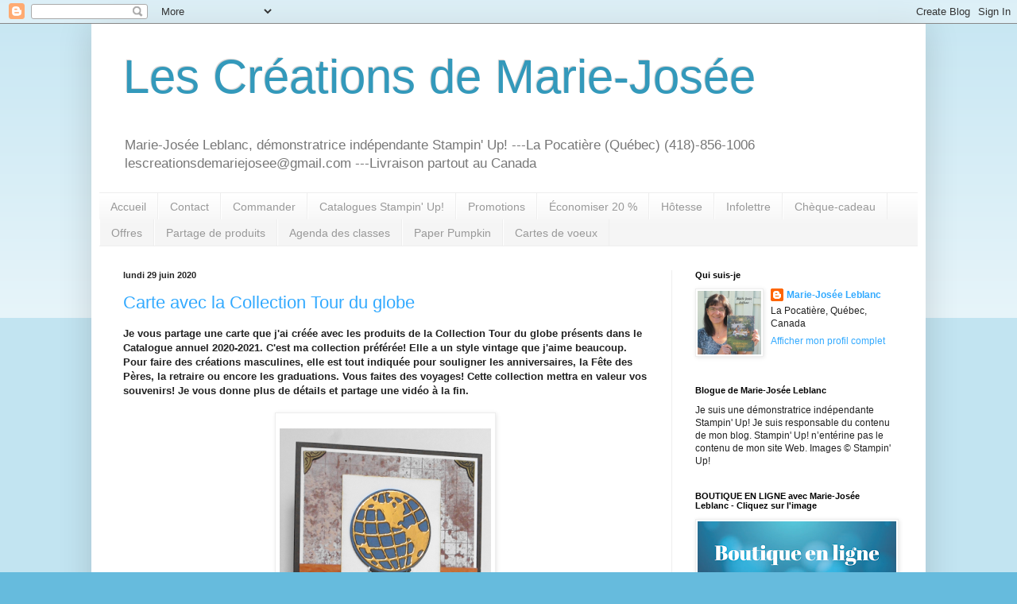

--- FILE ---
content_type: text/html; charset=UTF-8
request_url: https://lescreationsdemariejosee.blogspot.com/2020/06/
body_size: 35463
content:
<!DOCTYPE html>
<html class='v2' dir='ltr' lang='fr-CA'>
<head>
<link href='https://www.blogger.com/static/v1/widgets/4128112664-css_bundle_v2.css' rel='stylesheet' type='text/css'/>
<meta content='width=1100' name='viewport'/>
<meta content='text/html; charset=UTF-8' http-equiv='Content-Type'/>
<meta content='blogger' name='generator'/>
<link href='https://lescreationsdemariejosee.blogspot.com/favicon.ico' rel='icon' type='image/x-icon'/>
<link href='https://lescreationsdemariejosee.blogspot.com/2020/06/' rel='canonical'/>
<link rel="alternate" type="application/atom+xml" title="Les Créations de Marie-Josée - Atom" href="https://lescreationsdemariejosee.blogspot.com/feeds/posts/default" />
<link rel="alternate" type="application/rss+xml" title="Les Créations de Marie-Josée - RSS" href="https://lescreationsdemariejosee.blogspot.com/feeds/posts/default?alt=rss" />
<link rel="service.post" type="application/atom+xml" title="Les Créations de Marie-Josée - Atom" href="https://www.blogger.com/feeds/8496572225570412703/posts/default" />
<!--Can't find substitution for tag [blog.ieCssRetrofitLinks]-->
<meta content='https://lescreationsdemariejosee.blogspot.com/2020/06/' property='og:url'/>
<meta content='Les Créations de Marie-Josée' property='og:title'/>
<meta content=' Marie-Josée Leblanc, démonstratrice indépendante Stampin&#39; Up!
 ---La Pocatière (Québec) (418)-856-1006 lescreationsdemariejosee@gmail.com ---Livraison partout au Canada' property='og:description'/>
<title>Les Créations de Marie-Josée: juin 2020</title>
<style id='page-skin-1' type='text/css'><!--
/*
-----------------------------------------------
Blogger Template Style
Name:     Simple
Designer: Blogger
URL:      www.blogger.com
----------------------------------------------- */
/* Content
----------------------------------------------- */
body {
font: normal normal 12px Arial, Tahoma, Helvetica, FreeSans, sans-serif;
color: #222222;
background: #66bbdd none repeat scroll top left;
padding: 0 40px 40px 40px;
}
html body .region-inner {
min-width: 0;
max-width: 100%;
width: auto;
}
h2 {
font-size: 22px;
}
a:link {
text-decoration:none;
color: #33aaff;
}
a:visited {
text-decoration:none;
color: #33aaff;
}
a:hover {
text-decoration:underline;
color: #33aaff;
}
.body-fauxcolumn-outer .fauxcolumn-inner {
background: transparent url(https://resources.blogblog.com/blogblog/data/1kt/simple/body_gradient_tile_light.png) repeat scroll top left;
_background-image: none;
}
.body-fauxcolumn-outer .cap-top {
position: absolute;
z-index: 1;
height: 400px;
width: 100%;
}
.body-fauxcolumn-outer .cap-top .cap-left {
width: 100%;
background: transparent url(https://resources.blogblog.com/blogblog/data/1kt/simple/gradients_light.png) repeat-x scroll top left;
_background-image: none;
}
.content-outer {
-moz-box-shadow: 0 0 40px rgba(0, 0, 0, .15);
-webkit-box-shadow: 0 0 5px rgba(0, 0, 0, .15);
-goog-ms-box-shadow: 0 0 10px #333333;
box-shadow: 0 0 40px rgba(0, 0, 0, .15);
margin-bottom: 1px;
}
.content-inner {
padding: 10px 10px;
}
.content-inner {
background-color: #ffffff;
}
/* Header
----------------------------------------------- */
.header-outer {
background: transparent none repeat-x scroll 0 -400px;
_background-image: none;
}
.Header h1 {
font: normal normal 60px Arial, Tahoma, Helvetica, FreeSans, sans-serif;
color: #3399bb;
text-shadow: -1px -1px 1px rgba(0, 0, 0, .2);
}
.Header h1 a {
color: #3399bb;
}
.Header .description {
font-size: 140%;
color: #777777;
}
.header-inner .Header .titlewrapper {
padding: 22px 30px;
}
.header-inner .Header .descriptionwrapper {
padding: 0 30px;
}
/* Tabs
----------------------------------------------- */
.tabs-inner .section:first-child {
border-top: 1px solid #eeeeee;
}
.tabs-inner .section:first-child ul {
margin-top: -1px;
border-top: 1px solid #eeeeee;
border-left: 0 solid #eeeeee;
border-right: 0 solid #eeeeee;
}
.tabs-inner .widget ul {
background: #f5f5f5 url(https://resources.blogblog.com/blogblog/data/1kt/simple/gradients_light.png) repeat-x scroll 0 -800px;
_background-image: none;
border-bottom: 1px solid #eeeeee;
margin-top: 0;
margin-left: -30px;
margin-right: -30px;
}
.tabs-inner .widget li a {
display: inline-block;
padding: .6em 1em;
font: normal normal 14px Arial, Tahoma, Helvetica, FreeSans, sans-serif;
color: #999999;
border-left: 1px solid #ffffff;
border-right: 1px solid #eeeeee;
}
.tabs-inner .widget li:first-child a {
border-left: none;
}
.tabs-inner .widget li.selected a, .tabs-inner .widget li a:hover {
color: #000000;
background-color: #eeeeee;
text-decoration: none;
}
/* Columns
----------------------------------------------- */
.main-outer {
border-top: 0 solid #eeeeee;
}
.fauxcolumn-left-outer .fauxcolumn-inner {
border-right: 1px solid #eeeeee;
}
.fauxcolumn-right-outer .fauxcolumn-inner {
border-left: 1px solid #eeeeee;
}
/* Headings
----------------------------------------------- */
div.widget > h2,
div.widget h2.title {
margin: 0 0 1em 0;
font: normal bold 11px Arial, Tahoma, Helvetica, FreeSans, sans-serif;
color: #000000;
}
/* Widgets
----------------------------------------------- */
.widget .zippy {
color: #999999;
text-shadow: 2px 2px 1px rgba(0, 0, 0, .1);
}
.widget .popular-posts ul {
list-style: none;
}
/* Posts
----------------------------------------------- */
h2.date-header {
font: normal bold 11px Arial, Tahoma, Helvetica, FreeSans, sans-serif;
}
.date-header span {
background-color: transparent;
color: #222222;
padding: inherit;
letter-spacing: inherit;
margin: inherit;
}
.main-inner {
padding-top: 30px;
padding-bottom: 30px;
}
.main-inner .column-center-inner {
padding: 0 15px;
}
.main-inner .column-center-inner .section {
margin: 0 15px;
}
.post {
margin: 0 0 25px 0;
}
h3.post-title, .comments h4 {
font: normal normal 22px Arial, Tahoma, Helvetica, FreeSans, sans-serif;
margin: .75em 0 0;
}
.post-body {
font-size: 110%;
line-height: 1.4;
position: relative;
}
.post-body img, .post-body .tr-caption-container, .Profile img, .Image img,
.BlogList .item-thumbnail img {
padding: 2px;
background: #ffffff;
border: 1px solid #eeeeee;
-moz-box-shadow: 1px 1px 5px rgba(0, 0, 0, .1);
-webkit-box-shadow: 1px 1px 5px rgba(0, 0, 0, .1);
box-shadow: 1px 1px 5px rgba(0, 0, 0, .1);
}
.post-body img, .post-body .tr-caption-container {
padding: 5px;
}
.post-body .tr-caption-container {
color: #222222;
}
.post-body .tr-caption-container img {
padding: 0;
background: transparent;
border: none;
-moz-box-shadow: 0 0 0 rgba(0, 0, 0, .1);
-webkit-box-shadow: 0 0 0 rgba(0, 0, 0, .1);
box-shadow: 0 0 0 rgba(0, 0, 0, .1);
}
.post-header {
margin: 0 0 1.5em;
line-height: 1.6;
font-size: 90%;
}
.post-footer {
margin: 20px -2px 0;
padding: 5px 10px;
color: #666666;
background-color: #f9f9f9;
border-bottom: 1px solid #eeeeee;
line-height: 1.6;
font-size: 90%;
}
#comments .comment-author {
padding-top: 1.5em;
border-top: 1px solid #eeeeee;
background-position: 0 1.5em;
}
#comments .comment-author:first-child {
padding-top: 0;
border-top: none;
}
.avatar-image-container {
margin: .2em 0 0;
}
#comments .avatar-image-container img {
border: 1px solid #eeeeee;
}
/* Comments
----------------------------------------------- */
.comments .comments-content .icon.blog-author {
background-repeat: no-repeat;
background-image: url([data-uri]);
}
.comments .comments-content .loadmore a {
border-top: 1px solid #999999;
border-bottom: 1px solid #999999;
}
.comments .comment-thread.inline-thread {
background-color: #f9f9f9;
}
.comments .continue {
border-top: 2px solid #999999;
}
/* Accents
---------------------------------------------- */
.section-columns td.columns-cell {
border-left: 1px solid #eeeeee;
}
.blog-pager {
background: transparent none no-repeat scroll top center;
}
.blog-pager-older-link, .home-link,
.blog-pager-newer-link {
background-color: #ffffff;
padding: 5px;
}
.footer-outer {
border-top: 0 dashed #bbbbbb;
}
/* Mobile
----------------------------------------------- */
body.mobile  {
background-size: auto;
}
.mobile .body-fauxcolumn-outer {
background: transparent none repeat scroll top left;
}
.mobile .body-fauxcolumn-outer .cap-top {
background-size: 100% auto;
}
.mobile .content-outer {
-webkit-box-shadow: 0 0 3px rgba(0, 0, 0, .15);
box-shadow: 0 0 3px rgba(0, 0, 0, .15);
}
.mobile .tabs-inner .widget ul {
margin-left: 0;
margin-right: 0;
}
.mobile .post {
margin: 0;
}
.mobile .main-inner .column-center-inner .section {
margin: 0;
}
.mobile .date-header span {
padding: 0.1em 10px;
margin: 0 -10px;
}
.mobile h3.post-title {
margin: 0;
}
.mobile .blog-pager {
background: transparent none no-repeat scroll top center;
}
.mobile .footer-outer {
border-top: none;
}
.mobile .main-inner, .mobile .footer-inner {
background-color: #ffffff;
}
.mobile-index-contents {
color: #222222;
}
.mobile-link-button {
background-color: #33aaff;
}
.mobile-link-button a:link, .mobile-link-button a:visited {
color: #ffffff;
}
.mobile .tabs-inner .section:first-child {
border-top: none;
}
.mobile .tabs-inner .PageList .widget-content {
background-color: #eeeeee;
color: #000000;
border-top: 1px solid #eeeeee;
border-bottom: 1px solid #eeeeee;
}
.mobile .tabs-inner .PageList .widget-content .pagelist-arrow {
border-left: 1px solid #eeeeee;
}

--></style>
<style id='template-skin-1' type='text/css'><!--
body {
min-width: 1050px;
}
.content-outer, .content-fauxcolumn-outer, .region-inner {
min-width: 1050px;
max-width: 1050px;
_width: 1050px;
}
.main-inner .columns {
padding-left: 0px;
padding-right: 310px;
}
.main-inner .fauxcolumn-center-outer {
left: 0px;
right: 310px;
/* IE6 does not respect left and right together */
_width: expression(this.parentNode.offsetWidth -
parseInt("0px") -
parseInt("310px") + 'px');
}
.main-inner .fauxcolumn-left-outer {
width: 0px;
}
.main-inner .fauxcolumn-right-outer {
width: 310px;
}
.main-inner .column-left-outer {
width: 0px;
right: 100%;
margin-left: -0px;
}
.main-inner .column-right-outer {
width: 310px;
margin-right: -310px;
}
#layout {
min-width: 0;
}
#layout .content-outer {
min-width: 0;
width: 800px;
}
#layout .region-inner {
min-width: 0;
width: auto;
}
body#layout div.add_widget {
padding: 8px;
}
body#layout div.add_widget a {
margin-left: 32px;
}
--></style>
<link href='https://www.blogger.com/dyn-css/authorization.css?targetBlogID=8496572225570412703&amp;zx=ed5fd554-fb54-47d4-9f38-768d04a5014f' media='none' onload='if(media!=&#39;all&#39;)media=&#39;all&#39;' rel='stylesheet'/><noscript><link href='https://www.blogger.com/dyn-css/authorization.css?targetBlogID=8496572225570412703&amp;zx=ed5fd554-fb54-47d4-9f38-768d04a5014f' rel='stylesheet'/></noscript>
<meta name='google-adsense-platform-account' content='ca-host-pub-1556223355139109'/>
<meta name='google-adsense-platform-domain' content='blogspot.com'/>

</head>
<body class='loading variant-pale'>
<div class='navbar section' id='navbar' name='Barre de navigation'><div class='widget Navbar' data-version='1' id='Navbar1'><script type="text/javascript">
    function setAttributeOnload(object, attribute, val) {
      if(window.addEventListener) {
        window.addEventListener('load',
          function(){ object[attribute] = val; }, false);
      } else {
        window.attachEvent('onload', function(){ object[attribute] = val; });
      }
    }
  </script>
<div id="navbar-iframe-container"></div>
<script type="text/javascript" src="https://apis.google.com/js/platform.js"></script>
<script type="text/javascript">
      gapi.load("gapi.iframes:gapi.iframes.style.bubble", function() {
        if (gapi.iframes && gapi.iframes.getContext) {
          gapi.iframes.getContext().openChild({
              url: 'https://www.blogger.com/navbar/8496572225570412703?origin\x3dhttps://lescreationsdemariejosee.blogspot.com',
              where: document.getElementById("navbar-iframe-container"),
              id: "navbar-iframe"
          });
        }
      });
    </script><script type="text/javascript">
(function() {
var script = document.createElement('script');
script.type = 'text/javascript';
script.src = '//pagead2.googlesyndication.com/pagead/js/google_top_exp.js';
var head = document.getElementsByTagName('head')[0];
if (head) {
head.appendChild(script);
}})();
</script>
</div></div>
<div class='body-fauxcolumns'>
<div class='fauxcolumn-outer body-fauxcolumn-outer'>
<div class='cap-top'>
<div class='cap-left'></div>
<div class='cap-right'></div>
</div>
<div class='fauxborder-left'>
<div class='fauxborder-right'></div>
<div class='fauxcolumn-inner'>
</div>
</div>
<div class='cap-bottom'>
<div class='cap-left'></div>
<div class='cap-right'></div>
</div>
</div>
</div>
<div class='content'>
<div class='content-fauxcolumns'>
<div class='fauxcolumn-outer content-fauxcolumn-outer'>
<div class='cap-top'>
<div class='cap-left'></div>
<div class='cap-right'></div>
</div>
<div class='fauxborder-left'>
<div class='fauxborder-right'></div>
<div class='fauxcolumn-inner'>
</div>
</div>
<div class='cap-bottom'>
<div class='cap-left'></div>
<div class='cap-right'></div>
</div>
</div>
</div>
<div class='content-outer'>
<div class='content-cap-top cap-top'>
<div class='cap-left'></div>
<div class='cap-right'></div>
</div>
<div class='fauxborder-left content-fauxborder-left'>
<div class='fauxborder-right content-fauxborder-right'></div>
<div class='content-inner'>
<header>
<div class='header-outer'>
<div class='header-cap-top cap-top'>
<div class='cap-left'></div>
<div class='cap-right'></div>
</div>
<div class='fauxborder-left header-fauxborder-left'>
<div class='fauxborder-right header-fauxborder-right'></div>
<div class='region-inner header-inner'>
<div class='header section' id='header' name='En-tête'><div class='widget Header' data-version='1' id='Header1'>
<div id='header-inner'>
<div class='titlewrapper'>
<h1 class='title'>
<a href='https://lescreationsdemariejosee.blogspot.com/'>
Les Créations de Marie-Josée
</a>
</h1>
</div>
<div class='descriptionwrapper'>
<p class='description'><span> Marie-Josée Leblanc, démonstratrice indépendante Stampin' Up!
 ---La Pocatière (Québec) (418)-856-1006 lescreationsdemariejosee@gmail.com ---Livraison partout au Canada</span></p>
</div>
</div>
</div></div>
</div>
</div>
<div class='header-cap-bottom cap-bottom'>
<div class='cap-left'></div>
<div class='cap-right'></div>
</div>
</div>
</header>
<div class='tabs-outer'>
<div class='tabs-cap-top cap-top'>
<div class='cap-left'></div>
<div class='cap-right'></div>
</div>
<div class='fauxborder-left tabs-fauxborder-left'>
<div class='fauxborder-right tabs-fauxborder-right'></div>
<div class='region-inner tabs-inner'>
<div class='tabs section' id='crosscol' name='Section transversale'><div class='widget PageList' data-version='1' id='PageList1'>
<h2>Pages</h2>
<div class='widget-content'>
<ul>
<li>
<a href='https://lescreationsdemariejosee.blogspot.com/'>Accueil</a>
</li>
<li>
<a href='https://lescreationsdemariejosee.blogspot.com/p/contact.html'>Contact</a>
</li>
<li>
<a href='https://lescreationsdemariejosee.blogspot.com/p/commander.html'>Commander</a>
</li>
<li>
<a href='https://lescreationsdemariejosee.blogspot.com/p/catalogues.html'>Catalogues Stampin' Up!</a>
</li>
<li>
<a href='https://lescreationsdemariejosee.blogspot.com/p/promotions.html'>Promotions</a>
</li>
<li>
<a href='https://lescreationsdemariejosee.blogspot.com/p/demonstratrices.html'>Économiser 20 %</a>
</li>
<li>
<a href='https://lescreationsdemariejosee.blogspot.com/p/hotesse.html'>Hôtesse</a>
</li>
<li>
<a href='https://lescreationsdemariejosee.blogspot.com/p/newsletter.html'>Infolettre</a>
</li>
<li>
<a href='https://lescreationsdemariejosee.blogspot.com/p/certificat-cadeau.html'>Chèque-cadeau</a>
</li>
<li>
<a href='https://lescreationsdemariejosee.blogspot.com/p/offres.html'>Offres</a>
</li>
<li>
<a href='https://lescreationsdemariejosee.blogspot.com/p/partage-de-produits.html'>Partage de produits</a>
</li>
<li>
<a href='https://lescreationsdemariejosee.blogspot.com/p/agenda-des-classes.html'>Agenda des classes</a>
</li>
<li>
<a href='https://lescreationsdemariejosee.blogspot.com/p/paper.html'>Paper Pumpkin</a>
</li>
<li>
<a href='https://lescreationsdemariejosee.blogspot.com/p/cartes-de-souhaits.html'>Cartes de voeux</a>
</li>
</ul>
<div class='clear'></div>
</div>
</div></div>
<div class='tabs no-items section' id='crosscol-overflow' name='Cross-Column 2'></div>
</div>
</div>
<div class='tabs-cap-bottom cap-bottom'>
<div class='cap-left'></div>
<div class='cap-right'></div>
</div>
</div>
<div class='main-outer'>
<div class='main-cap-top cap-top'>
<div class='cap-left'></div>
<div class='cap-right'></div>
</div>
<div class='fauxborder-left main-fauxborder-left'>
<div class='fauxborder-right main-fauxborder-right'></div>
<div class='region-inner main-inner'>
<div class='columns fauxcolumns'>
<div class='fauxcolumn-outer fauxcolumn-center-outer'>
<div class='cap-top'>
<div class='cap-left'></div>
<div class='cap-right'></div>
</div>
<div class='fauxborder-left'>
<div class='fauxborder-right'></div>
<div class='fauxcolumn-inner'>
</div>
</div>
<div class='cap-bottom'>
<div class='cap-left'></div>
<div class='cap-right'></div>
</div>
</div>
<div class='fauxcolumn-outer fauxcolumn-left-outer'>
<div class='cap-top'>
<div class='cap-left'></div>
<div class='cap-right'></div>
</div>
<div class='fauxborder-left'>
<div class='fauxborder-right'></div>
<div class='fauxcolumn-inner'>
</div>
</div>
<div class='cap-bottom'>
<div class='cap-left'></div>
<div class='cap-right'></div>
</div>
</div>
<div class='fauxcolumn-outer fauxcolumn-right-outer'>
<div class='cap-top'>
<div class='cap-left'></div>
<div class='cap-right'></div>
</div>
<div class='fauxborder-left'>
<div class='fauxborder-right'></div>
<div class='fauxcolumn-inner'>
</div>
</div>
<div class='cap-bottom'>
<div class='cap-left'></div>
<div class='cap-right'></div>
</div>
</div>
<!-- corrects IE6 width calculation -->
<div class='columns-inner'>
<div class='column-center-outer'>
<div class='column-center-inner'>
<div class='main section' id='main' name='Section principale'><div class='widget Blog' data-version='1' id='Blog1'>
<div class='blog-posts hfeed'>

          <div class="date-outer">
        
<h2 class='date-header'><span>lundi 29 juin 2020</span></h2>

          <div class="date-posts">
        
<div class='post-outer'>
<div class='post hentry uncustomized-post-template' itemprop='blogPost' itemscope='itemscope' itemtype='http://schema.org/BlogPosting'>
<meta content='https://blogger.googleusercontent.com/img/b/R29vZ2xl/AVvXsEgjC_ecnlDm5Lrh2vUnj_TZup9td3n47qT3zN0-0-VGaNdX_JtzZe_e2pFITkAIBr_w7UUnVnKr5ZkiDLDbXAoxvvOVOncz04GhxBcXon874PIiHCHqKR8OZdsC1mzEbE7p9i061iHjwAE/s400/Tour+du+globe+collection.png' itemprop='image_url'/>
<meta content='8496572225570412703' itemprop='blogId'/>
<meta content='4430783605652723642' itemprop='postId'/>
<a name='4430783605652723642'></a>
<h3 class='post-title entry-title' itemprop='name'>
<a href='https://lescreationsdemariejosee.blogspot.com/2020/06/carte-avec-la-collection-tour-du-globe.html'>Carte avec la Collection Tour du globe</a>
</h3>
<div class='post-header'>
<div class='post-header-line-1'></div>
</div>
<div class='post-body entry-content' id='post-body-4430783605652723642' itemprop='description articleBody'>
<div class="separator" style="clear: both; text-align: left;">
<b><span style="font-family: &quot;arial&quot; , &quot;helvetica&quot; , sans-serif;">Je vous partage une carte que j'ai créée avec les produits de la Collection Tour du globe présents dans le Catalogue annuel 2020-2021. C'est ma collection préférée! Elle a un style vintage que j'aime beaucoup. Pour faire des créations masculines, elle est tout indiquée pour souligner les anniversaires, la Fête des Pères, la retraire ou encore les graduations. Vous faites des voyages! Cette collection mettra en valeur vos souvenirs!&nbsp;</span><span style="font-family: &quot;arial&quot; , &quot;helvetica&quot; , sans-serif;">Je vous donne plus de détails et partage une vidéo à la fin.</span></b></div>
<div class="separator" style="clear: both; text-align: center;">
<br /></div>
<div class="separator" style="clear: both; text-align: center;">
<a href="https://blogger.googleusercontent.com/img/b/R29vZ2xl/AVvXsEgjC_ecnlDm5Lrh2vUnj_TZup9td3n47qT3zN0-0-VGaNdX_JtzZe_e2pFITkAIBr_w7UUnVnKr5ZkiDLDbXAoxvvOVOncz04GhxBcXon874PIiHCHqKR8OZdsC1mzEbE7p9i061iHjwAE/s1600/Tour+du+globe+collection.png" imageanchor="1" style="margin-left: 1em; margin-right: 1em;"><img border="0" data-original-height="1200" data-original-width="800" height="400" src="https://blogger.googleusercontent.com/img/b/R29vZ2xl/AVvXsEgjC_ecnlDm5Lrh2vUnj_TZup9td3n47qT3zN0-0-VGaNdX_JtzZe_e2pFITkAIBr_w7UUnVnKr5ZkiDLDbXAoxvvOVOncz04GhxBcXon874PIiHCHqKR8OZdsC1mzEbE7p9i061iHjwAE/s400/Tour+du+globe+collection.png" width="266" /></a></div>
<div class="separator" style="clear: both; text-align: center;">
<br /></div>
<div class="separator" style="clear: both; text-align: center;">
<a href="https://blogger.googleusercontent.com/img/b/R29vZ2xl/AVvXsEikhWAMXYnDQWv5mKebuWL7AkjiXRfFo52XJ058e93D-gnG3z6ZvIyGN7tDen1sAnJeO1Xcuzz9TTWU7HkwCCov2fP1ETPDkO_DnusHVE3q9Zw_JLgzOtSjyPYD42UN8PYdmsVjtGgurzk/s1600/Palette+couleurs+carte+globe+Marie-Jos%25C3%25A9e.png" imageanchor="1" style="margin-left: 1em; margin-right: 1em;"><img border="0" data-original-height="312" data-original-width="820" height="121" src="https://blogger.googleusercontent.com/img/b/R29vZ2xl/AVvXsEikhWAMXYnDQWv5mKebuWL7AkjiXRfFo52XJ058e93D-gnG3z6ZvIyGN7tDen1sAnJeO1Xcuzz9TTWU7HkwCCov2fP1ETPDkO_DnusHVE3q9Zw_JLgzOtSjyPYD42UN8PYdmsVjtGgurzk/s320/Palette+couleurs+carte+globe+Marie-Jos%25C3%25A9e.png" width="320" /></a></div>
<div class="separator" style="clear: both; text-align: center;">
<br /></div>
<div class="separator" style="clear: both; text-align: center;">
<a href="https://blogger.googleusercontent.com/img/b/R29vZ2xl/AVvXsEgqgp48lPUR5C5n01CphYw8RonsoamB78pbLFdBssBvyuqazxd-7N2OGLl4m22b9pbCOJMDQiExGxKrGA5DHAbs0rOfPoMdpyRCp-1PgOT8VshubR3WsSw4cQ1QAYcN-X_KxP_2GtpcntI/s1600/Tutoriel+en+folie+-+Tour+du+globe+juin+2020.PNG" imageanchor="1" style="margin-left: 1em; margin-right: 1em;"><img border="0" data-original-height="120" data-original-width="576" height="41" src="https://blogger.googleusercontent.com/img/b/R29vZ2xl/AVvXsEgqgp48lPUR5C5n01CphYw8RonsoamB78pbLFdBssBvyuqazxd-7N2OGLl4m22b9pbCOJMDQiExGxKrGA5DHAbs0rOfPoMdpyRCp-1PgOT8VshubR3WsSw4cQ1QAYcN-X_KxP_2GtpcntI/s200/Tutoriel+en+folie+-+Tour+du+globe+juin+2020.PNG" width="200" /></a></div>
<div class="separator" style="clear: both; text-align: center;">
<br /></div>
<div class="separator" style="clear: both; text-align: left;">
<span style="font-family: &quot;arial&quot; , &quot;helvetica&quot; , sans-serif;"><b>Recevez de ma part en <span style="color: red;"><a href="https://lescreationsdemariejosee.blogspot.com/2020/06/tutoriels-en-folie-tour-du-globe.html">CADEAU</a></span> jusqu'au 30 juin un document pour faire 12 projets (tutoriels) avec cette collection avec 60 $ d'achat. Vous pouvez aussi l'acheter. Les projets sont une source d'inspiration pour vos futurs créations.</b></span></div>
<div class="separator" style="clear: both; text-align: left;">
<span style="font-family: &quot;arial&quot; , &quot;helvetica&quot; , sans-serif;"><b><br /></b></span></div>
<div class="separator" style="clear: both; text-align: center;">
<span style="font-family: &quot;arial&quot; , &quot;helvetica&quot; , sans-serif;"><b>Voici un aperçu de ma création dans ce document :</b></span></div>
<div class="separator" style="clear: both; text-align: center;">
<span style="font-family: &quot;arial&quot; , &quot;helvetica&quot; , sans-serif;"><b><br /></b></span></div>
<div class="separator" style="clear: both; text-align: center;">
<a href="https://blogger.googleusercontent.com/img/b/R29vZ2xl/AVvXsEgcN8yxeKu37ogs8xc6VKhu1STZ9XA9-N_jR2AOd5fRFa5uFXqFKUYGEh3gIGCwDqcCXSOv3Uw3eNjuq0LMmqEwAblz1J1Rwj_SBycPWtEaDUPiR_AAgtV2QAGQ-SiBOPh5nphvz4A_5vM/s1600/Marie-Jos%25C3%25A9e+Leblanc+%25282%2529.png" imageanchor="1" style="margin-left: 1em; margin-right: 1em;"><img border="0" data-original-height="722" data-original-width="722" height="200" src="https://blogger.googleusercontent.com/img/b/R29vZ2xl/AVvXsEgcN8yxeKu37ogs8xc6VKhu1STZ9XA9-N_jR2AOd5fRFa5uFXqFKUYGEh3gIGCwDqcCXSOv3Uw3eNjuq0LMmqEwAblz1J1Rwj_SBycPWtEaDUPiR_AAgtV2QAGQ-SiBOPh5nphvz4A_5vM/s200/Marie-Jos%25C3%25A9e+Leblanc+%25282%2529.png" width="200" /></a></div>
<div class="separator" style="clear: both; text-align: center;">
<br /></div>
<div class="separator" style="clear: both; text-align: left;">
<span style="font-family: &quot;arial&quot; , &quot;helvetica&quot; , sans-serif;"><b>Pour toute question, pour adhérer ou commander, n'hésitez pas à communiquer avec moi. Je livre partout au Canada.</b></span></div>
<div class="separator" style="clear: both; text-align: left;">
<span style="font-family: &quot;arial&quot; , &quot;helvetica&quot; , sans-serif;"><b><br /></b></span></div>
<div class="separator" style="clear: both; text-align: left;">
<span style="font-family: &quot;arial&quot; , &quot;helvetica&quot; , sans-serif;"><b>Merci d'être passé(ée)!</b></span></div>
<div class="separator" style="clear: both; text-align: left;">
<span style="font-family: &quot;arial&quot; , &quot;helvetica&quot; , sans-serif;"><b><br /></b></span></div>
<div class="separator" style="clear: both; text-align: left;">
<span style="font-family: &quot;arial&quot; , &quot;helvetica&quot; , sans-serif;"><b>Au plaisir!</b></span></div>
<div class="separator" style="clear: both; text-align: left;">
<span style="font-family: &quot;arial&quot; , &quot;helvetica&quot; , sans-serif;"><b><br /></b></span></div>
<div class="separator" style="clear: both; text-align: left;">
<span style="font-family: &quot;arial&quot; , &quot;helvetica&quot; , sans-serif;"><b>Marie-Josée Leblanc</b></span></div>
<div class="separator" style="clear: both; text-align: left;">
<span style="font-family: &quot;arial&quot; , &quot;helvetica&quot; , sans-serif;"><b>Démonstratrice indépendante Stampin' Up!</b></span></div>
<div class="separator" style="clear: both; text-align: left;">
<span style="font-family: &quot;arial&quot; , &quot;helvetica&quot; , sans-serif;"><b><a href="mailto:lescreationsdemariejosee@gmail.com">lescreationsdemariejosee@gmail.com</a></b></span></div>
<div class="separator" style="clear: both; text-align: left;">
<span style="font-family: &quot;arial&quot; , &quot;helvetica&quot; , sans-serif;"><b>418-856-1006</b></span></div>
<div class="separator" style="clear: both; text-align: center;">
<br /></div>
<div class="separator" style="clear: both; text-align: center;">
<br /></div>
<div class="separator" style="clear: both; text-align: center;">
<span style="font-family: &quot;arial&quot; , &quot;helvetica&quot; , sans-serif; font-size: large;"><b><u>Collection Tour du globe</u></b></span></div>
<div class="separator" style="clear: both; text-align: center;">
<br /></div>
<div class="separator" style="clear: both; text-align: center;">
<a href="https://blogger.googleusercontent.com/img/b/R29vZ2xl/AVvXsEisQyc1ZRaBWQTQRfVuvaE_hlzLefVxHhUJQTu34qX5l48UJTG_1wd77LGxDr6Je74TFzGRpwLR1pLgi_qofRzcuRabpy-NNNzfxmz-IHuGJ5nUmILt1Nhrk0dP0OHjWkAxnkA-x_v6iCM/s1600/2020_AC_P026_D.jpg" imageanchor="1" style="margin-left: 1em; margin-right: 1em;"><img border="0" data-original-height="1303" data-original-width="1600" height="162" src="https://blogger.googleusercontent.com/img/b/R29vZ2xl/AVvXsEisQyc1ZRaBWQTQRfVuvaE_hlzLefVxHhUJQTu34qX5l48UJTG_1wd77LGxDr6Je74TFzGRpwLR1pLgi_qofRzcuRabpy-NNNzfxmz-IHuGJ5nUmILt1Nhrk0dP0OHjWkAxnkA-x_v6iCM/s200/2020_AC_P026_D.jpg" width="200" /></a><a href="https://blogger.googleusercontent.com/img/b/R29vZ2xl/AVvXsEh6FHHnvKxA5lt_6dOmv5sMHVtkxZGHkkctv3my8SPjDu-N_8Fa4oOlcYLTVzhkrZx7E-67ykBUChr7wR06ljfFZTuTJ7dcIzRv9c8FGOnPaDePUo4sb1WX5y2zq3JZMBvWC2r0c9VwT3c/s1600/2020_AC_P026_E.jpg" imageanchor="1" style="margin-left: 1em; margin-right: 1em;"><img border="0" data-original-height="1190" data-original-width="1600" height="148" src="https://blogger.googleusercontent.com/img/b/R29vZ2xl/AVvXsEh6FHHnvKxA5lt_6dOmv5sMHVtkxZGHkkctv3my8SPjDu-N_8Fa4oOlcYLTVzhkrZx7E-67ykBUChr7wR06ljfFZTuTJ7dcIzRv9c8FGOnPaDePUo4sb1WX5y2zq3JZMBvWC2r0c9VwT3c/s200/2020_AC_P026_E.jpg" width="200" /></a></div>
<div class="separator" style="clear: both; text-align: center;">
<br /></div>
<div class="separator" style="clear: both; text-align: center;">
<a href="https://blogger.googleusercontent.com/img/b/R29vZ2xl/AVvXsEjBasB6rUzMG2FNzXI-9vodkpQwpML8EQ8frpdxdjlgd00h9O3y2KzzRh7MjTmPpxk-4B1Ptiz9Z3JPWkvv8HzCruqzXWaGpH3nXWqCZyvfdOyIKrVegsTRbUnjRQavTgAZED8G8AY-szA/s1600/154141G.jpg" imageanchor="1" style="margin-left: 1em; margin-right: 1em;"><img border="0" data-original-height="800" data-original-width="800" height="200" src="https://blogger.googleusercontent.com/img/b/R29vZ2xl/AVvXsEjBasB6rUzMG2FNzXI-9vodkpQwpML8EQ8frpdxdjlgd00h9O3y2KzzRh7MjTmPpxk-4B1Ptiz9Z3JPWkvv8HzCruqzXWaGpH3nXWqCZyvfdOyIKrVegsTRbUnjRQavTgAZED8G8AY-szA/s200/154141G.jpg" width="200" /></a></div>
<div class="separator" style="clear: both; text-align: center;">
<br /></div>
<table align="center" cellpadding="0" cellspacing="0" class="tr-caption-container" style="margin-left: auto; margin-right: auto; text-align: center;"><tbody>
<tr><td style="text-align: center;"><a href="https://blogger.googleusercontent.com/img/b/R29vZ2xl/AVvXsEguysxG4s8PBTsIGjLYUcWFoej2REoczd972nZDOLp8fB4rMURrIWgWY662hC0WjZt_Z4AjxtUkvaLRv_N-LLe_AUjx8A1NxZugoOvwXWfAjT2LKuyXvSANHWqp3yYIsCMVnkcE4wpd2GI/s1600/Produits+de+la+Collection+Tour+du+globe.PNG" imageanchor="1" style="margin-left: auto; margin-right: auto;"><img border="0" data-original-height="201" data-original-width="856" height="75" src="https://blogger.googleusercontent.com/img/b/R29vZ2xl/AVvXsEguysxG4s8PBTsIGjLYUcWFoej2REoczd972nZDOLp8fB4rMURrIWgWY662hC0WjZt_Z4AjxtUkvaLRv_N-LLe_AUjx8A1NxZugoOvwXWfAjT2LKuyXvSANHWqp3yYIsCMVnkcE4wpd2GI/s320/Produits+de+la+Collection+Tour+du+globe.PNG" width="320" /></a></td></tr>
<tr><td class="tr-caption" style="text-align: center;">Image &#169; Stampin' Up!</td></tr>
</tbody></table>
<div class="separator" style="clear: both; text-align: center;">
<span style="background-color: white; color: #222222; font-family: &quot;arial&quot; , &quot;helvetica&quot; , sans-serif; font-size: 13.2px;"><br /></span></div>
<div class="separator" style="clear: both; text-align: center;">
<span style="background-color: white; color: #222222;"><span style="font-family: &quot;arial&quot; , &quot;helvetica&quot; , sans-serif;">Les produits sont également disponibles en anglais et la livraison est possible partout au Canada. Products are available in english and shipping is possible all over Canada.</span></span></div>
<div class="separator" style="clear: both; text-align: center;">
<span style="background-color: white; color: #222222;"><span style="font-family: &quot;arial&quot; , &quot;helvetica&quot; , sans-serif;"><br /></span></span></div>
<div class="separator" style="clear: both; text-align: center;">
<span style="background-color: white; color: #222222;"><span style="font-family: &quot;arial&quot; , &quot;helvetica&quot; , sans-serif;"><b><u>Vidéo de la CollectionTour du Globe</u></b></span></span></div>
<div class="separator" style="clear: both; text-align: center;">
<br /></div>
<div style="text-align: center;">
<iframe allowfullscreen="" class="YOUTUBE-iframe-video" data-thumbnail-src="https://i.ytimg.com/vi/ukzbjrCgmvo/0.jpg" frameborder="0" height="266" src="https://www.youtube.com/embed/ukzbjrCgmvo?feature=player_embedded" width="320"></iframe></div>
<div style='clear: both;'></div>
</div>
<div class='post-footer'>
<div class='post-footer-line post-footer-line-1'>
<span class='post-author vcard'>
Publié par
<span class='fn' itemprop='author' itemscope='itemscope' itemtype='http://schema.org/Person'>
<meta content='https://www.blogger.com/profile/11463910124676853781' itemprop='url'/>
<a class='g-profile' href='https://www.blogger.com/profile/11463910124676853781' rel='author' title='author profile'>
<span itemprop='name'>Marie-Josée Leblanc</span>
</a>
</span>
</span>
<span class='post-timestamp'>
à
<meta content='https://lescreationsdemariejosee.blogspot.com/2020/06/carte-avec-la-collection-tour-du-globe.html' itemprop='url'/>
<a class='timestamp-link' href='https://lescreationsdemariejosee.blogspot.com/2020/06/carte-avec-la-collection-tour-du-globe.html' rel='bookmark' title='permanent link'><abbr class='published' itemprop='datePublished' title='2020-06-29T23:06:00-04:00'>23 h 06</abbr></a>
</span>
<span class='post-comment-link'>
<a class='comment-link' href='https://lescreationsdemariejosee.blogspot.com/2020/06/carte-avec-la-collection-tour-du-globe.html#comment-form' onclick=''>
Aucun commentaire:
  </a>
</span>
<span class='post-icons'>
<span class='item-control blog-admin pid-1670211920'>
<a href='https://www.blogger.com/post-edit.g?blogID=8496572225570412703&postID=4430783605652723642&from=pencil' title='Modifier le message'>
<img alt='' class='icon-action' height='18' src='https://resources.blogblog.com/img/icon18_edit_allbkg.gif' width='18'/>
</a>
</span>
</span>
<div class='post-share-buttons goog-inline-block'>
<a class='goog-inline-block share-button sb-email' href='https://www.blogger.com/share-post.g?blogID=8496572225570412703&postID=4430783605652723642&target=email' target='_blank' title='Envoyer ce message par courriel'><span class='share-button-link-text'>Envoyer ce message par courriel</span></a><a class='goog-inline-block share-button sb-blog' href='https://www.blogger.com/share-post.g?blogID=8496572225570412703&postID=4430783605652723642&target=blog' onclick='window.open(this.href, "_blank", "height=270,width=475"); return false;' target='_blank' title='BlogThis!'><span class='share-button-link-text'>BlogThis!</span></a><a class='goog-inline-block share-button sb-twitter' href='https://www.blogger.com/share-post.g?blogID=8496572225570412703&postID=4430783605652723642&target=twitter' target='_blank' title='Partager sur X'><span class='share-button-link-text'>Partager sur X</span></a><a class='goog-inline-block share-button sb-facebook' href='https://www.blogger.com/share-post.g?blogID=8496572225570412703&postID=4430783605652723642&target=facebook' onclick='window.open(this.href, "_blank", "height=430,width=640"); return false;' target='_blank' title='Partager sur Facebook'><span class='share-button-link-text'>Partager sur Facebook</span></a><a class='goog-inline-block share-button sb-pinterest' href='https://www.blogger.com/share-post.g?blogID=8496572225570412703&postID=4430783605652723642&target=pinterest' target='_blank' title='Partager sur Pinterest'><span class='share-button-link-text'>Partager sur Pinterest</span></a>
</div>
</div>
<div class='post-footer-line post-footer-line-2'>
<span class='post-labels'>
Libellés :
<a href='https://lescreationsdemariejosee.blogspot.com/search/label/Card' rel='tag'>Card</a>,
<a href='https://lescreationsdemariejosee.blogspot.com/search/label/Carte' rel='tag'>Carte</a>,
<a href='https://lescreationsdemariejosee.blogspot.com/search/label/carterie' rel='tag'>carterie</a>,
<a href='https://lescreationsdemariejosee.blogspot.com/search/label/Cartes%20masculines' rel='tag'>Cartes masculines</a>,
<a href='https://lescreationsdemariejosee.blogspot.com/search/label/fait%20%C3%A0%20la%20main' rel='tag'>fait à la main</a>,
<a href='https://lescreationsdemariejosee.blogspot.com/search/label/fait%20au%20Qu%C3%A9bec' rel='tag'>fait au Québec</a>,
<a href='https://lescreationsdemariejosee.blogspot.com/search/label/scrapbooking' rel='tag'>scrapbooking</a>,
<a href='https://lescreationsdemariejosee.blogspot.com/search/label/Stampin%27%20Up%21' rel='tag'>Stampin&#39; Up!</a>,
<a href='https://lescreationsdemariejosee.blogspot.com/search/label/Stampin%27%20Up%21%20Canada' rel='tag'>Stampin&#39; Up! Canada</a>,
<a href='https://lescreationsdemariejosee.blogspot.com/search/label/Tour%20du%20globe' rel='tag'>Tour du globe</a>
</span>
</div>
<div class='post-footer-line post-footer-line-3'>
<span class='post-location'>
Emplacement :
<a href='https://maps.google.com/maps?q=La+Pocati%C3%A8re,+QC,+Canada@47.3648759,-70.0336736&z=10' target='_blank'>La Pocatière, QC, Canada</a>
</span>
</div>
</div>
</div>
</div>

          </div></div>
        

          <div class="date-outer">
        
<h2 class='date-header'><span>samedi 20 juin 2020</span></h2>

          <div class="date-posts">
        
<div class='post-outer'>
<div class='post hentry uncustomized-post-template' itemprop='blogPost' itemscope='itemscope' itemtype='http://schema.org/BlogPosting'>
<meta content='https://blogger.googleusercontent.com/img/b/R29vZ2xl/AVvXsEhIVc1IbN4HJtIavNW3HTJiFfWN_G_V3lUdgxwRdphbUvTMUZdfqUZn01dTqP8WvbO3pAZvh97KcZxovVh6VMjPTJoD0QLxf2B2SiII3H3eub9EFqBvREUK-8Nkj9GX3yrjBwOIlpzJV-Q/s400/Bonjour+avec+%25C3%2589motions+effeuill%25C3%25A9es.PNG' itemprop='image_url'/>
<meta content='8496572225570412703' itemprop='blogId'/>
<meta content='1780552216905281046' itemprop='postId'/>
<a name='1780552216905281046'></a>
<h3 class='post-title entry-title' itemprop='name'>
<a href='https://lescreationsdemariejosee.blogspot.com/2020/06/bonjour-avec-emotions-effeuillees.html'>Bonjour avec Émotions effeuillées</a>
</h3>
<div class='post-header'>
<div class='post-header-line-1'></div>
</div>
<div class='post-body entry-content' id='post-body-1780552216905281046' itemprop='description articleBody'>
<span style="font-family: &quot;arial&quot; , &quot;helvetica&quot; , sans-serif;">Je vous partage la carte que j'ai créée avec le lot Émotions effeuillées de la Collection Feuillages infinis que vous retrouverez dans le catalogue annuel 2020-2021 aux pages 108 à 110. Une belle collection de produits avec divers feuillages et couleurs de vert et du doré. Les images des feuilles de ce jeu d'estampes sont tellement belles une fois estampées parce que c'est un jeu d'estampes Distinktive. Ma création a été faite en plusieurs exemplaires afin de participer à un échange entre démonstratrices. C'est ce qu'on appelle un ''swap''.&nbsp;</span><br />
<br />
<div class="separator" style="clear: both; text-align: center;">
<a href="https://blogger.googleusercontent.com/img/b/R29vZ2xl/AVvXsEhIVc1IbN4HJtIavNW3HTJiFfWN_G_V3lUdgxwRdphbUvTMUZdfqUZn01dTqP8WvbO3pAZvh97KcZxovVh6VMjPTJoD0QLxf2B2SiII3H3eub9EFqBvREUK-8Nkj9GX3yrjBwOIlpzJV-Q/s1600/Bonjour+avec+%25C3%2589motions+effeuill%25C3%25A9es.PNG" imageanchor="1" style="margin-left: 1em; margin-right: 1em;"><span style="font-family: &quot;arial&quot; , &quot;helvetica&quot; , sans-serif;"><img border="0" data-original-height="751" data-original-width="574" height="400" src="https://blogger.googleusercontent.com/img/b/R29vZ2xl/AVvXsEhIVc1IbN4HJtIavNW3HTJiFfWN_G_V3lUdgxwRdphbUvTMUZdfqUZn01dTqP8WvbO3pAZvh97KcZxovVh6VMjPTJoD0QLxf2B2SiII3H3eub9EFqBvREUK-8Nkj9GX3yrjBwOIlpzJV-Q/s400/Bonjour+avec+%25C3%2589motions+effeuill%25C3%25A9es.PNG" width="305" /></span></a></div>
<div class="separator" style="clear: both; text-align: center;">
<br /></div>
<span style="font-family: &quot;arial&quot; , &quot;helvetica&quot; , sans-serif;"><b><u>Matériel :</u></b></span><br />
<span style="font-family: &quot;arial&quot; , &quot;helvetica&quot; , sans-serif;"><br /></span>
<span style="font-family: &quot;arial&quot; , &quot;helvetica&quot; , sans-serif;">Jeu d'estampes Émotions effeuillées (153088) *</span><br />
<span style="font-family: &quot;arial&quot; , &quot;helvetica&quot; , sans-serif;">Poinçons Feuillage florissant (152714) *</span><br />
<span style="font-family: &quot;arial&quot; , &quot;helvetica&quot; , sans-serif;">Plioir à gaufrage Feuillages (152716)</span><br />
<span style="font-family: &quot;arial&quot; , &quot;helvetica&quot; , sans-serif;">Papiers cartonnés Riche raisin et Murmure blanc</span><br />
<span style="font-family: &quot;arial&quot; , &quot;helvetica&quot; , sans-serif;">Papiers de la série design Feuillages infinis (152492)</span><br />
<span style="font-family: &quot;arial&quot; , &quot;helvetica&quot; , sans-serif;">Tampons encreurs Paon pimpant, riche raisin et vert jardin</span><br />
<span style="font-family: &quot;arial&quot; , &quot;helvetica&quot; , sans-serif;">Perforatrice Étiquette classique (141491)</span><br />
<span style="font-family: &quot;arial&quot; , &quot;helvetica&quot; , sans-serif;">Fil de lin (104199)</span><br />
<span style="font-family: &quot;arial&quot; , &quot;helvetica&quot; , sans-serif;">Perles métallisées (146282)</span><br />
<span style="font-family: &quot;arial&quot; , &quot;helvetica&quot; , sans-serif;"><br /></span>
<span style="font-family: &quot;arial&quot; , &quot;helvetica&quot; , sans-serif;">* Obtenez 10 % de rabais à l'achat du lot Émotions effeuillées (154095)</span><br />
<span style="font-family: &quot;arial&quot; , &quot;helvetica&quot; , sans-serif;"><br /></span>
<span style="font-family: &quot;arial&quot; , &quot;helvetica&quot; , sans-serif;">Les produits sont également disponibles en anglais et la livraison est possible partout au Canada. Products are available in english and shipping is possible all over Canada.</span><br />
<span style="font-family: &quot;arial&quot; , &quot;helvetica&quot; , sans-serif;"><br /></span>
<span style="font-family: &quot;arial&quot; , &quot;helvetica&quot; , sans-serif;"><b>Recevez de ma part en <a href="https://lescreationsdemariejosee.blogspot.com/2020/06/tutoriels-en-folie-tour-du-globe.html">CADEAU</a>&nbsp;avec votre commande en juin un document pour faire 12 projets (tutoriels) avec la collection Tour du monde.&nbsp;</b></span><br />
<b style="font-family: Arial, Helvetica, sans-serif;"><br /></b>
<b style="font-family: Arial, Helvetica, sans-serif;">Stampin' Up! offre jusqu'au 30 juin deux belles <a href="https://lescreationsdemariejosee.blogspot.com/p/promotions.html">promotions</a>.&nbsp;</b><br />
<span style="font-family: &quot;arial&quot; , &quot;helvetica&quot; , sans-serif;"><b><br /></b></span>
<span style="font-family: &quot;arial&quot; , &quot;helvetica&quot; , sans-serif;"><b>Pour toute question, pour adhérer ou commander, n'hésitez pas à communiquez avec moi.</b></span><br />
<span style="font-family: &quot;arial&quot; , &quot;helvetica&quot; , sans-serif;"><b><br /></b></span>
<span style="font-family: &quot;arial&quot; , &quot;helvetica&quot; , sans-serif;"><b>Au plaisir!</b></span><br />
<span style="font-family: &quot;arial&quot; , &quot;helvetica&quot; , sans-serif;"><b><br /></b></span>
<span style="font-family: &quot;arial&quot; , &quot;helvetica&quot; , sans-serif;"><b>Marie-Josée Leblanc</b></span><br />
<span style="font-family: &quot;arial&quot; , &quot;helvetica&quot; , sans-serif;"><b>Démonstratrice indépendante Stampin' Up!</b></span><br />
<span style="font-family: &quot;arial&quot; , &quot;helvetica&quot; , sans-serif;"><b><a href="mailto:lescreationsdemariejosee@gmail.com">lescreationsdemariejosee@gmail.com</a></b></span><br />
<span style="font-family: &quot;arial&quot; , &quot;helvetica&quot; , sans-serif;"><b>418-856-1006</b></span><br />
<span style="font-family: &quot;arial&quot; , &quot;helvetica&quot; , sans-serif;"><b><br /></b></span>
<span style="font-family: &quot;arial&quot; , &quot;helvetica&quot; , sans-serif;"><b><br /></b></span>
<br />
<div style="text-align: center;">
<span style="font-family: &quot;arial&quot; , &quot;helvetica&quot; , sans-serif; font-size: large;"><b>Cadeau avec achat</b></span></div>
<div style="text-align: center;">
&#8659;</div>
<div class="separator" style="clear: both; text-align: center;">
<a href="https://lescreationsdemariejosee.blogspot.com/2020/06/tutoriels-en-folie-tour-du-globe.html"><img border="0" data-original-height="142" data-original-width="791" height="57" src="https://blogger.googleusercontent.com/img/b/R29vZ2xl/AVvXsEhfPDCxk1XRdkLR9ZfYV4goDudbecs5ZAheg1zVdz_Y2UBI8-tJ4JhuStI3pU4pa2QJr7Ur7Mppr04bDyVTz-mWI5Yrgu8kPeEECwlNeP_1NpAd2o605jsnnsVwhd4z58DDUAeLQ-TaQ88/s320/Tuto%252BFolie_Banniere_Seule.png" width="320" /></a></div>
<div class="separator" style="clear: both; text-align: center;">
<br /></div>
<div class="separator" style="clear: both; text-align: center;">
<span style="font-family: &quot;arial&quot; , &quot;helvetica&quot; , sans-serif;"><b>Collection Feuillages infinis (154144) en français</b></span></div>
<div class="separator" style="clear: both; text-align: center;">
<span style="font-family: &quot;arial&quot; , &quot;helvetica&quot; , sans-serif;"><b><br /></b></span></div>
<div class="separator" style="clear: both; text-align: center;">
<a href="https://blogger.googleusercontent.com/img/b/R29vZ2xl/AVvXsEgJsoMtoATLqn39Wj1v8p9736OHF63-3CtiLW1QpQbFnBc5hi6fH6gRCEQjAceMEcfOoP94S3a7dymSgGFQcLJTAjKZWuYElMl27MD-uxqhHTvGyYQqh0PuG-p3cYHNQ5WSd95WvvKVSL8/s1600/154144G.jpg" imageanchor="1" style="margin-left: 1em; margin-right: 1em;"><img border="0" data-original-height="800" data-original-width="800" height="200" src="https://blogger.googleusercontent.com/img/b/R29vZ2xl/AVvXsEgJsoMtoATLqn39Wj1v8p9736OHF63-3CtiLW1QpQbFnBc5hi6fH6gRCEQjAceMEcfOoP94S3a7dymSgGFQcLJTAjKZWuYElMl27MD-uxqhHTvGyYQqh0PuG-p3cYHNQ5WSd95WvvKVSL8/s200/154144G.jpg" width="200" /></a></div>
<div class="separator" style="clear: both; text-align: center;">
<br /></div>
<div style='clear: both;'></div>
</div>
<div class='post-footer'>
<div class='post-footer-line post-footer-line-1'>
<span class='post-author vcard'>
Publié par
<span class='fn' itemprop='author' itemscope='itemscope' itemtype='http://schema.org/Person'>
<meta content='https://www.blogger.com/profile/11463910124676853781' itemprop='url'/>
<a class='g-profile' href='https://www.blogger.com/profile/11463910124676853781' rel='author' title='author profile'>
<span itemprop='name'>Marie-Josée Leblanc</span>
</a>
</span>
</span>
<span class='post-timestamp'>
à
<meta content='https://lescreationsdemariejosee.blogspot.com/2020/06/bonjour-avec-emotions-effeuillees.html' itemprop='url'/>
<a class='timestamp-link' href='https://lescreationsdemariejosee.blogspot.com/2020/06/bonjour-avec-emotions-effeuillees.html' rel='bookmark' title='permanent link'><abbr class='published' itemprop='datePublished' title='2020-06-20T02:25:00-04:00'>02 h 25</abbr></a>
</span>
<span class='post-comment-link'>
<a class='comment-link' href='https://lescreationsdemariejosee.blogspot.com/2020/06/bonjour-avec-emotions-effeuillees.html#comment-form' onclick=''>
Aucun commentaire:
  </a>
</span>
<span class='post-icons'>
<span class='item-control blog-admin pid-1670211920'>
<a href='https://www.blogger.com/post-edit.g?blogID=8496572225570412703&postID=1780552216905281046&from=pencil' title='Modifier le message'>
<img alt='' class='icon-action' height='18' src='https://resources.blogblog.com/img/icon18_edit_allbkg.gif' width='18'/>
</a>
</span>
</span>
<div class='post-share-buttons goog-inline-block'>
<a class='goog-inline-block share-button sb-email' href='https://www.blogger.com/share-post.g?blogID=8496572225570412703&postID=1780552216905281046&target=email' target='_blank' title='Envoyer ce message par courriel'><span class='share-button-link-text'>Envoyer ce message par courriel</span></a><a class='goog-inline-block share-button sb-blog' href='https://www.blogger.com/share-post.g?blogID=8496572225570412703&postID=1780552216905281046&target=blog' onclick='window.open(this.href, "_blank", "height=270,width=475"); return false;' target='_blank' title='BlogThis!'><span class='share-button-link-text'>BlogThis!</span></a><a class='goog-inline-block share-button sb-twitter' href='https://www.blogger.com/share-post.g?blogID=8496572225570412703&postID=1780552216905281046&target=twitter' target='_blank' title='Partager sur X'><span class='share-button-link-text'>Partager sur X</span></a><a class='goog-inline-block share-button sb-facebook' href='https://www.blogger.com/share-post.g?blogID=8496572225570412703&postID=1780552216905281046&target=facebook' onclick='window.open(this.href, "_blank", "height=430,width=640"); return false;' target='_blank' title='Partager sur Facebook'><span class='share-button-link-text'>Partager sur Facebook</span></a><a class='goog-inline-block share-button sb-pinterest' href='https://www.blogger.com/share-post.g?blogID=8496572225570412703&postID=1780552216905281046&target=pinterest' target='_blank' title='Partager sur Pinterest'><span class='share-button-link-text'>Partager sur Pinterest</span></a>
</div>
</div>
<div class='post-footer-line post-footer-line-2'>
<span class='post-labels'>
Libellés :
<a href='https://lescreationsdemariejosee.blogspot.com/search/label/Card' rel='tag'>Card</a>,
<a href='https://lescreationsdemariejosee.blogspot.com/search/label/Carte' rel='tag'>Carte</a>,
<a href='https://lescreationsdemariejosee.blogspot.com/search/label/carterie' rel='tag'>carterie</a>,
<a href='https://lescreationsdemariejosee.blogspot.com/search/label/%C3%89motions%20effeuill%C3%A9es' rel='tag'>Émotions effeuillées</a>,
<a href='https://lescreationsdemariejosee.blogspot.com/search/label/fait%20au%20Qu%C3%A9bec' rel='tag'>fait au Québec</a>,
<a href='https://lescreationsdemariejosee.blogspot.com/search/label/fait-main' rel='tag'>fait-main</a>,
<a href='https://lescreationsdemariejosee.blogspot.com/search/label/feuille' rel='tag'>feuille</a>,
<a href='https://lescreationsdemariejosee.blogspot.com/search/label/scrapbooking' rel='tag'>scrapbooking</a>,
<a href='https://lescreationsdemariejosee.blogspot.com/search/label/Stampin%20up' rel='tag'>Stampin up</a>,
<a href='https://lescreationsdemariejosee.blogspot.com/search/label/Stampin%27%20Up%21%20Canada' rel='tag'>Stampin&#39; Up! Canada</a>
</span>
</div>
<div class='post-footer-line post-footer-line-3'>
<span class='post-location'>
Emplacement :
<a href='https://maps.google.com/maps?q=La+Pocati%C3%A8re,+QC,+Canada@47.3648759,-70.0336736&z=10' target='_blank'>La Pocatière, QC, Canada</a>
</span>
</div>
</div>
</div>
</div>

          </div></div>
        

          <div class="date-outer">
        
<h2 class='date-header'><span>lundi 15 juin 2020</span></h2>

          <div class="date-posts">
        
<div class='post-outer'>
<div class='post hentry uncustomized-post-template' itemprop='blogPost' itemscope='itemscope' itemtype='http://schema.org/BlogPosting'>
<meta content='https://blogger.googleusercontent.com/img/b/R29vZ2xl/AVvXsEjsUY_fOo3wl1VZ7i9tFypmNfUqn7_O1Stf9E9iZFYQNBz4IqoXU_YpY76RWao58Z75e4raFji7t_5nmHtIkb2ZDZ3e1yeLBKyt042cxeg2cRKplzRrdf6F2XLpBSUWbsKBWbNdzMrsSuM/s400/05-05-20_header_beginner_brochure_frqc.jpg' itemprop='image_url'/>
<meta content='8496572225570412703' itemprop='blogId'/>
<meta content='619640203899113420' itemprop='postId'/>
<a name='619640203899113420'></a>
<h3 class='post-title entry-title' itemprop='name'>
<a href='https://lescreationsdemariejosee.blogspot.com/2020/06/une-brochure-pour-les-creatrices.html'>Une brochure pour les créatrices débutantes</a>
</h3>
<div class='post-header'>
<div class='post-header-line-1'></div>
</div>
<div class='post-body entry-content' id='post-body-619640203899113420' itemprop='description articleBody'>
<div class="separator" style="clear: both; text-align: center;">
<a href="https://blogger.googleusercontent.com/img/b/R29vZ2xl/AVvXsEjsUY_fOo3wl1VZ7i9tFypmNfUqn7_O1Stf9E9iZFYQNBz4IqoXU_YpY76RWao58Z75e4raFji7t_5nmHtIkb2ZDZ3e1yeLBKyt042cxeg2cRKplzRrdf6F2XLpBSUWbsKBWbNdzMrsSuM/s1600/05-05-20_header_beginner_brochure_frqc.jpg" imageanchor="1" style="margin-left: 1em; margin-right: 1em;"><img border="0" data-original-height="360" data-original-width="1170" height="122" src="https://blogger.googleusercontent.com/img/b/R29vZ2xl/AVvXsEjsUY_fOo3wl1VZ7i9tFypmNfUqn7_O1Stf9E9iZFYQNBz4IqoXU_YpY76RWao58Z75e4raFji7t_5nmHtIkb2ZDZ3e1yeLBKyt042cxeg2cRKplzRrdf6F2XLpBSUWbsKBWbNdzMrsSuM/s400/05-05-20_header_beginner_brochure_frqc.jpg" width="400" /></a></div>
<div class="separator" style="clear: both; text-align: center;">
<span style="font-family: &quot;arial&quot; , &quot;helvetica&quot; , sans-serif;"><b><br /></b></span></div>
<div class="separator" style="clear: both; text-align: center;">
<span style="font-family: &quot;arial&quot; , &quot;helvetica&quot; , sans-serif;"><b>Vous aimeriez ajouter de la créativité dans votre vie et ne savez pas par où commencer?</b></span></div>
<div class="separator" style="clear: both; text-align: center;">
<span style="font-family: &quot;arial&quot; , &quot;helvetica&quot; , sans-serif;"><b>La brochure pour débutante est pour vous!</b></span></div>
<div class="separator" style="clear: both; text-align: center;">
<span style="font-family: &quot;arial&quot; , &quot;helvetica&quot; , sans-serif;"><b>Elle contient une belle sélection de projets simples et amusants!</b></span></div>
<div class="separator" style="clear: both; text-align: center;">
<span style="font-family: &quot;arial&quot; , &quot;helvetica&quot; , sans-serif;"><b>Il y en a pour tous les goûts!</b></span></div>
<div class="separator" style="clear: both; text-align: center;">
<span style="font-family: &quot;arial&quot; , &quot;helvetica&quot; , sans-serif;"><b><br /></b></span></div>
<div class="separator" style="clear: both; text-align: center;">
<span style="font-family: &quot;arial&quot; , &quot;helvetica&quot; , sans-serif;"><b>Chaque kit contient tous les produits que vous avez besoin pour faire chaque projet et vous pouvez également acheter séparément les produits de ces derniers.</b></span></div>
<div class="separator" style="clear: both; text-align: center;">
<span style="font-family: &quot;arial&quot; , &quot;helvetica&quot; , sans-serif;"><b><br /></b></span></div>
<div class="separator" style="clear: both; text-align: center;">
<span style="font-family: &quot;arial&quot; , &quot;helvetica&quot; , sans-serif;"><b>Les produits et les kits de la brochure pour débutante sont offerts jusqu'au 31 mai 2021.</b></span></div>
<div class="separator" style="clear: both; text-align: center;">
<span style="font-family: &quot;arial&quot; , &quot;helvetica&quot; , sans-serif;"><b><br /></b></span></div>
<div class="separator" style="clear: both; text-align: center;">
<span style="font-family: &quot;arial&quot; , &quot;helvetica&quot; , sans-serif;"><b>Voici la brochure pour débutante!</b></span></div>
<div class="separator" style="clear: both; text-align: center;">
<br /></div>
<div class="separator" style="clear: both; text-align: center;">
<a href="https://blogger.googleusercontent.com/img/b/R29vZ2xl/AVvXsEhAoc-BU2Ls25-DJThglJ-2k10DxLgI4cKACWw8ouYsCICNrNkKR5vMgXRK8S26qcC-vVMxBku42v1JV2WMlPWsTsanzwb2Nqhdyg8iSZxJgASaGrjWgW4zXeE7AeS_zBs5OormBpp95Rs/s1600/20200603_bb_fr_ca.jpg" imageanchor="1" style="margin-left: 1em; margin-right: 1em;"><img border="0" data-original-height="266" data-original-width="175" src="https://blogger.googleusercontent.com/img/b/R29vZ2xl/AVvXsEhAoc-BU2Ls25-DJThglJ-2k10DxLgI4cKACWw8ouYsCICNrNkKR5vMgXRK8S26qcC-vVMxBku42v1JV2WMlPWsTsanzwb2Nqhdyg8iSZxJgASaGrjWgW4zXeE7AeS_zBs5OormBpp95Rs/s1600/20200603_bb_fr_ca.jpg" /></a></div>
<div class="separator" style="clear: both; text-align: center;">
<br /></div>
<div class="separator" style="clear: both; text-align: center;">
<span style="font-family: &quot;arial&quot; , &quot;helvetica&quot; , sans-serif; font-size: large;"><b>&#8658;<a href="https://su-media.s3.amazonaws.com/media/catalogs/2020_Beginner_Brochure/20200603_BB_fr_CA.pdf">CLIQUEZ ICI</a></b></span></div>
<div class="separator" style="clear: both; text-align: center;">
<br /></div>
<div class="separator" style="clear: both; text-align: center;">
<span style="font-family: &quot;arial&quot; , &quot;helvetica&quot; , sans-serif;"><b>Je suis là pour vous guider!</b></span></div>
<div class="separator" style="clear: both; text-align: center;">
<span style="font-family: &quot;arial&quot; , &quot;helvetica&quot; , sans-serif;"><b>Contactez-moi pour vos questions et pour commander.</b></span></div>
<div class="separator" style="clear: both; text-align: center;">
<span style="font-family: &quot;arial&quot; , &quot;helvetica&quot; , sans-serif;"><b>Je livre partout au Canada.</b></span></div>
<div class="separator" style="clear: both; text-align: center;">
<span style="font-family: &quot;arial&quot; , &quot;helvetica&quot; , sans-serif;"><b><br /></b></span></div>
<div class="separator" style="clear: both; text-align: center;">
<span style="font-family: &quot;arial&quot; , &quot;helvetica&quot; , sans-serif;"><b>Au plaisir!</b></span></div>
<div class="separator" style="clear: both; text-align: center;">
<span style="font-family: &quot;arial&quot; , &quot;helvetica&quot; , sans-serif;"><b><br /></b></span></div>
<div class="separator" style="clear: both; text-align: center;">
<span style="font-family: &quot;arial&quot; , &quot;helvetica&quot; , sans-serif;"><b>Marie-Josée Leblanc</b></span></div>
<div class="separator" style="clear: both; text-align: center;">
<span style="font-family: &quot;arial&quot; , &quot;helvetica&quot; , sans-serif;"><b>Démonstratrice indépendante Stampin' Up!</b></span></div>
<div class="separator" style="clear: both; text-align: center;">
<span style="font-family: &quot;arial&quot; , &quot;helvetica&quot; , sans-serif;"><b><a href="mailto:lescreationsdemariejosee@gmail.com">lescreationsdemariejosee@gmail.com</a></b></span></div>
<div class="separator" style="clear: both; text-align: center;">
<span style="font-family: &quot;arial&quot; , &quot;helvetica&quot; , sans-serif;"><b>418-856-1006</b></span></div>
<div class="separator" style="clear: both; text-align: center;">
<span style="font-family: &quot;arial&quot; , &quot;helvetica&quot; , sans-serif;"><br /></span></div>
<div class="separator" style="clear: both; text-align: center;">
<span style="font-family: &quot;arial&quot; , &quot;helvetica&quot; , sans-serif; font-size: large;"><b><u>VIDÉOS</u></b></span></div>
<div class="separator" style="clear: both; text-align: center;">
<span style="font-family: &quot;arial&quot; , &quot;helvetica&quot; , sans-serif; font-size: x-small;"><b>(Vous pouvez mettre les sous-titres en français)</b></span></div>
<div class="separator" style="clear: both; text-align: center;">
<br /></div>
<div class="separator" style="clear: both; text-align: center;">
<b><u><span style="font-family: &quot;arial&quot; , &quot;helvetica&quot; , sans-serif;">Kit pour cartes Les saisons en fleurs</span></u></b></div>
<div class="separator" style="clear: both; text-align: center;">
<b><span style="font-family: &quot;arial&quot; , &quot;helvetica&quot; , sans-serif;">(155423)</span></b></div>
<div class="separator" style="clear: both; text-align: center;">
<br /></div>
<div class="separator" style="clear: both; text-align: center;">
<iframe allowfullscreen="" class="YOUTUBE-iframe-video" data-thumbnail-src="https://i.ytimg.com/vi/UVUtN442B_s/0.jpg" frameborder="0" height="266" src="https://www.youtube.com/embed/UVUtN442B_s?feature=player_embedded" width="320"></iframe></div>
<div class="separator" style="clear: both; text-align: center;">
<br /></div>
<div class="separator" style="clear: both; text-align: center;">
<span style="font-family: &quot;arial&quot; , &quot;helvetica&quot; , sans-serif;"><b><u>Kit pour cartes et étiquettes Cute Fruit</u></b></span></div>
<div class="separator" style="clear: both; text-align: center;">
<span style="font-family: &quot;arial&quot; , &quot;helvetica&quot; , sans-serif;"><b>(155420)</b></span></div>
<div class="separator" style="clear: both; text-align: center;">
<br /></div>
<div style="text-align: center;">
<iframe allowfullscreen="" class="YOUTUBE-iframe-video" data-thumbnail-src="https://i.ytimg.com/vi/i8msYNfGl2A/0.jpg" frameborder="0" height="266" src="https://www.youtube.com/embed/i8msYNfGl2A?feature=player_embedded" width="320"></iframe></div>
<div class="separator" style="clear: both; text-align: center;">
<br /></div>
<div class="separator" style="clear: both; text-align: center;">
<span style="font-family: &quot;arial&quot; , &quot;helvetica&quot; , sans-serif;"><b><u>Kit pour cartes Zany Zebras</u></b></span></div>
<div class="separator" style="clear: both; text-align: center;">
<span style="font-family: &quot;arial&quot; , &quot;helvetica&quot; , sans-serif;"><b>(155419)</b></span></div>
<div class="separator" style="clear: both; text-align: center;">
<br /></div>
<div class="separator" style="clear: both; text-align: center;">
<iframe allowfullscreen="" class="YOUTUBE-iframe-video" data-thumbnail-src="https://i.ytimg.com/vi/3qdNmQUxtUU/0.jpg" frameborder="0" height="266" src="https://www.youtube.com/embed/3qdNmQUxtUU?feature=player_embedded" width="320"></iframe></div>
<div class="separator" style="clear: both; text-align: center;">
<br /></div>
<div class="separator" style="clear: both; text-align: center;">
<b><span style="font-family: &quot;arial&quot; , &quot;helvetica&quot; , sans-serif;"><u>Kit pour cartes Hooray to you</u>&nbsp;</span></b></div>
<div class="separator" style="clear: both; text-align: center;">
<b><span style="font-family: &quot;arial&quot; , &quot;helvetica&quot; , sans-serif;">(155421)</span></b></div>
<div class="separator" style="clear: both; text-align: center;">
<br /></div>
<div class="separator" style="clear: both; text-align: center;">
<iframe allowfullscreen="" class="YOUTUBE-iframe-video" data-thumbnail-src="https://i.ytimg.com/vi/G-xzVGnrVUI/0.jpg" frameborder="0" height="266" src="https://www.youtube.com/embed/G-xzVGnrVUI?feature=player_embedded" width="320"></iframe></div>
<div style='clear: both;'></div>
</div>
<div class='post-footer'>
<div class='post-footer-line post-footer-line-1'>
<span class='post-author vcard'>
Publié par
<span class='fn' itemprop='author' itemscope='itemscope' itemtype='http://schema.org/Person'>
<meta content='https://www.blogger.com/profile/11463910124676853781' itemprop='url'/>
<a class='g-profile' href='https://www.blogger.com/profile/11463910124676853781' rel='author' title='author profile'>
<span itemprop='name'>Marie-Josée Leblanc</span>
</a>
</span>
</span>
<span class='post-timestamp'>
à
<meta content='https://lescreationsdemariejosee.blogspot.com/2020/06/une-brochure-pour-les-creatrices.html' itemprop='url'/>
<a class='timestamp-link' href='https://lescreationsdemariejosee.blogspot.com/2020/06/une-brochure-pour-les-creatrices.html' rel='bookmark' title='permanent link'><abbr class='published' itemprop='datePublished' title='2020-06-15T23:53:00-04:00'>23 h 53</abbr></a>
</span>
<span class='post-comment-link'>
<a class='comment-link' href='https://lescreationsdemariejosee.blogspot.com/2020/06/une-brochure-pour-les-creatrices.html#comment-form' onclick=''>
Aucun commentaire:
  </a>
</span>
<span class='post-icons'>
<span class='item-control blog-admin pid-1670211920'>
<a href='https://www.blogger.com/post-edit.g?blogID=8496572225570412703&postID=619640203899113420&from=pencil' title='Modifier le message'>
<img alt='' class='icon-action' height='18' src='https://resources.blogblog.com/img/icon18_edit_allbkg.gif' width='18'/>
</a>
</span>
</span>
<div class='post-share-buttons goog-inline-block'>
<a class='goog-inline-block share-button sb-email' href='https://www.blogger.com/share-post.g?blogID=8496572225570412703&postID=619640203899113420&target=email' target='_blank' title='Envoyer ce message par courriel'><span class='share-button-link-text'>Envoyer ce message par courriel</span></a><a class='goog-inline-block share-button sb-blog' href='https://www.blogger.com/share-post.g?blogID=8496572225570412703&postID=619640203899113420&target=blog' onclick='window.open(this.href, "_blank", "height=270,width=475"); return false;' target='_blank' title='BlogThis!'><span class='share-button-link-text'>BlogThis!</span></a><a class='goog-inline-block share-button sb-twitter' href='https://www.blogger.com/share-post.g?blogID=8496572225570412703&postID=619640203899113420&target=twitter' target='_blank' title='Partager sur X'><span class='share-button-link-text'>Partager sur X</span></a><a class='goog-inline-block share-button sb-facebook' href='https://www.blogger.com/share-post.g?blogID=8496572225570412703&postID=619640203899113420&target=facebook' onclick='window.open(this.href, "_blank", "height=430,width=640"); return false;' target='_blank' title='Partager sur Facebook'><span class='share-button-link-text'>Partager sur Facebook</span></a><a class='goog-inline-block share-button sb-pinterest' href='https://www.blogger.com/share-post.g?blogID=8496572225570412703&postID=619640203899113420&target=pinterest' target='_blank' title='Partager sur Pinterest'><span class='share-button-link-text'>Partager sur Pinterest</span></a>
</div>
</div>
<div class='post-footer-line post-footer-line-2'>
<span class='post-labels'>
Libellés :
<a href='https://lescreationsdemariejosee.blogspot.com/search/label/brochure%20pour%20d%C3%A9butante' rel='tag'>brochure pour débutante</a>,
<a href='https://lescreationsdemariejosee.blogspot.com/search/label/facile' rel='tag'>facile</a>,
<a href='https://lescreationsdemariejosee.blogspot.com/search/label/Kits%20de%20projets' rel='tag'>Kits de projets</a>,
<a href='https://lescreationsdemariejosee.blogspot.com/search/label/projets%20cr%C3%A9atifs' rel='tag'>projets créatifs</a>,
<a href='https://lescreationsdemariejosee.blogspot.com/search/label/simple' rel='tag'>simple</a>,
<a href='https://lescreationsdemariejosee.blogspot.com/search/label/Stampin%27%20Up%21' rel='tag'>Stampin&#39; Up!</a>,
<a href='https://lescreationsdemariejosee.blogspot.com/search/label/Stampin%27%20Up%21%20Canada' rel='tag'>Stampin&#39; Up! Canada</a>
</span>
</div>
<div class='post-footer-line post-footer-line-3'>
<span class='post-location'>
Emplacement :
<a href='https://maps.google.com/maps?q=La+Pocati%C3%A8re,+QC,+Canada@47.3648759,-70.0336736&z=10' target='_blank'>La Pocatière, QC, Canada</a>
</span>
</div>
</div>
</div>
</div>

          </div></div>
        

          <div class="date-outer">
        
<h2 class='date-header'><span>jeudi 11 juin 2020</span></h2>

          <div class="date-posts">
        
<div class='post-outer'>
<div class='post hentry uncustomized-post-template' itemprop='blogPost' itemscope='itemscope' itemtype='http://schema.org/BlogPosting'>
<meta content='https://blogger.googleusercontent.com/img/b/R29vZ2xl/AVvXsEiEWlr976_0qC1W5t7C-6WfZzsHn1BqOM-I-jyYrSYnQNcgcsJJsBUSGtzxRtSS3vBS2gRXn5O08w-VAGmrKn6dKuZd3i5-jYpvzzJzpS5P3xQkIU1UZ8abLiO74pAYQnc9IIxy8SoxznU/s400/BANNI%25C3%2588RE-2019-2020.png' itemprop='image_url'/>
<meta content='8496572225570412703' itemprop='blogId'/>
<meta content='1417851666790565858' itemprop='postId'/>
<a name='1417851666790565858'></a>
<h3 class='post-title entry-title' itemprop='name'>
<a href='https://lescreationsdemariejosee.blogspot.com/2020/06/blog-hop-de-juin-remerciement.html'>Blog Hop de Juin ''Remerciement''</a>
</h3>
<div class='post-header'>
<div class='post-header-line-1'></div>
</div>
<div class='post-body entry-content' id='post-body-1417851666790565858' itemprop='description articleBody'>
<div class="separator" style="clear: both; text-align: center;">
<a href="https://blogger.googleusercontent.com/img/b/R29vZ2xl/AVvXsEiEWlr976_0qC1W5t7C-6WfZzsHn1BqOM-I-jyYrSYnQNcgcsJJsBUSGtzxRtSS3vBS2gRXn5O08w-VAGmrKn6dKuZd3i5-jYpvzzJzpS5P3xQkIU1UZ8abLiO74pAYQnc9IIxy8SoxznU/s1600/BANNI%25C3%2588RE-2019-2020.png" imageanchor="1" style="margin-left: 1em; margin-right: 1em;"><img border="0" data-original-height="651" data-original-width="1600" height="162" src="https://blogger.googleusercontent.com/img/b/R29vZ2xl/AVvXsEiEWlr976_0qC1W5t7C-6WfZzsHn1BqOM-I-jyYrSYnQNcgcsJJsBUSGtzxRtSS3vBS2gRXn5O08w-VAGmrKn6dKuZd3i5-jYpvzzJzpS5P3xQkIU1UZ8abLiO74pAYQnc9IIxy8SoxznU/s400/BANNI%25C3%2588RE-2019-2020.png" width="400" /></a></div>
<div class="separator" style="clear: both; text-align: center;">
<br /></div>
<div class="separator" style="clear: both; text-align: center;">
<span style="font-family: &quot;arial&quot; , &quot;helvetica&quot; , sans-serif;">Bonjour et bienvenue au Blog Hop de juin qui a pour thème...</span></div>
<div class="separator" style="clear: both; text-align: center;">
<span style="font-family: &quot;arial&quot; , &quot;helvetica&quot; , sans-serif;"><br /></span></div>
<div class="separator" style="clear: both; text-align: center;">
<span style="font-family: &quot;arial&quot; , &quot;helvetica&quot; , sans-serif; font-size: large;"><b>''Remerciement - Professeur / Hôtesse''</b></span></div>
<div class="separator" style="clear: both; text-align: center;">
<br /></div>
<div class="separator" style="clear: both; text-align: center;">
<span style="font-family: &quot;arial&quot; , &quot;helvetica&quot; , sans-serif;">Pour le mois de juin, c'est Andrée qui avait le choix du thème. Elle nous a proposé de faire une création pour remercier les enseignants ou les hôtesses et même toute autre personne. Il est important de souligner l'engagement et le dévouement des personnes qui se donnent aux autres. Avec ce blog Hop, vous aurez des belles créations pour vous inspirer afin de remercier les personnes impliquées autour de vous. Il y en a plus que l'on pense. C'est l'occasion, surtout en période de pandémie de témoigner de la gratitude aux personnes qui exercent des métiers essentiels et même un petit geste peut faire une grande différence pour quelqu'un.</span></div>
<div class="separator" style="clear: both; text-align: center;">
<span style="font-family: &quot;arial&quot; , &quot;helvetica&quot; , sans-serif;">Dire merci, fait toujours plaisir!</span></div>
<div class="separator" style="clear: both; text-align: center;">
<span style="font-family: &quot;arial&quot; , &quot;helvetica&quot; , sans-serif;"><br /></span></div>
<div class="separator" style="clear: both; text-align: center;">
<span style="font-family: &quot;arial&quot; , &quot;helvetica&quot; , sans-serif;">Vous avez sûrement feuilleté le nouveau catalogue annuel! Qu'il est magnifique! En juin, il y a deux belles <a href="https://lescreationsdemariejosee.blogspot.com/p/promotions.html"><b>promotions</b></a> vous permettant d'avoir plus de produits! C'est l'occasion d'en profiter! Merci Stampin' Up! d'offrir de si beaux produits pour nos créations!</span></div>
<div class="separator" style="clear: both; text-align: center;">
<span style="font-family: &quot;arial&quot; , &quot;helvetica&quot; , sans-serif;"><br /></span></div>
<div class="separator" style="clear: both; text-align: center;">
<span style="font-family: &quot;arial&quot; , &quot;helvetica&quot; , sans-serif;">Pour faire ma création, j'ai utilisé les produits de la collection Élégance naturelle. La personne qui recevra cette carte aura une belle reconnaissance pour son dévouement et pourra se gâter.&nbsp;</span></div>
<div class="separator" style="clear: both; text-align: center;">
<span style="font-family: &quot;arial&quot; , &quot;helvetica&quot; , sans-serif;"><br /></span></div>
<div class="separator" style="clear: both; text-align: center;">
<span style="font-family: &quot;arial&quot; , &quot;helvetica&quot; , sans-serif;"><b>Voici ma création...</b></span></div>
<div class="separator" style="clear: both; text-align: center;">
<span style="font-family: &quot;arial&quot; , &quot;helvetica&quot; , sans-serif;"><br /></span></div>
<div class="separator" style="clear: both; text-align: center;">
<a href="https://blogger.googleusercontent.com/img/b/R29vZ2xl/AVvXsEjc9YMmuFjPe_cvOz6PCrS5MqAjT9pXno74JJDGGwibqaIqMUnN17ps55AKXBMXnOW_CA0nF4hafz8V72XEDKAUXk8CV37eGi03dRmSDQLc5pcyKjWeWrYLpSb_ZT_CLi2OOiJNFGqQtqI/s1600/Carte+de+remerciements.PNG" imageanchor="1" style="margin-left: 1em; margin-right: 1em;"><img border="0" data-original-height="690" data-original-width="881" height="312" src="https://blogger.googleusercontent.com/img/b/R29vZ2xl/AVvXsEjc9YMmuFjPe_cvOz6PCrS5MqAjT9pXno74JJDGGwibqaIqMUnN17ps55AKXBMXnOW_CA0nF4hafz8V72XEDKAUXk8CV37eGi03dRmSDQLc5pcyKjWeWrYLpSb_ZT_CLi2OOiJNFGqQtqI/s400/Carte+de+remerciements.PNG" width="400" /></a></div>
<div class="separator" style="clear: both; text-align: center;">
<br /></div>
<div class="separator" style="clear: both; text-align: center;">
<span style="font-family: &quot;arial&quot; , &quot;helvetica&quot; , sans-serif;">Une photo de l'intérieur pour mettre une carte-cadeau.</span></div>
<div class="separator" style="clear: both; text-align: center;">
<br /></div>
<div class="separator" style="clear: both; text-align: center;">
<a href="https://blogger.googleusercontent.com/img/b/R29vZ2xl/AVvXsEh_DqWZAZnOCXhEQqRbwptaGDPfRG7L53SVf5JOOM9EZrvZDzhfG0u_cXe8IbeSHLdcAYp_-3UM0JN_4Gx0jIWoA2IT5MTPHFihD0dja_lP8Ydvfg91nHCeXgYJ7Y3JBR1FWrXfCHbTbEA/s1600/Carte+de+remerciements+int%25C3%25A9rieur.PNG" imageanchor="1" style="margin-left: 1em; margin-right: 1em;"><img border="0" data-original-height="681" data-original-width="999" height="218" src="https://blogger.googleusercontent.com/img/b/R29vZ2xl/AVvXsEh_DqWZAZnOCXhEQqRbwptaGDPfRG7L53SVf5JOOM9EZrvZDzhfG0u_cXe8IbeSHLdcAYp_-3UM0JN_4Gx0jIWoA2IT5MTPHFihD0dja_lP8Ydvfg91nHCeXgYJ7Y3JBR1FWrXfCHbTbEA/s320/Carte+de+remerciements+int%25C3%25A9rieur.PNG" width="320" /></a></div>
<div class="separator" style="clear: both; text-align: center;">
<br /></div>
<div class="separator" style="clear: both; text-align: left;">
<span style="font-family: &quot;arial&quot; , &quot;helvetica&quot; , sans-serif;"><b><u>Matériel :</u></b></span></div>
<div class="separator" style="clear: both; text-align: left;">
<span style="font-family: &quot;arial&quot; , &quot;helvetica&quot; , sans-serif;"><br /></span></div>
<div class="separator" style="clear: both; text-align: left;">
<span style="font-family: &quot;arial&quot; , &quot;helvetica&quot; , sans-serif;">Jeu d'estampes Touches d'élégance (153094) *</span></div>
<div class="separator" style="clear: both; text-align: left;">
<span style="font-family: &quot;arial&quot; , &quot;helvetica&quot; , sans-serif;">Jeu d'estampes Mercis fignolés (153273)</span></div>
<div class="separator" style="clear: both; text-align: left;">
<span style="font-family: &quot;arial&quot; , &quot;helvetica&quot; , sans-serif;">Plioir à gaufrage 3D Toile brute (152718)</span></div>
<div class="separator" style="clear: both; text-align: left;">
<span style="font-family: &quot;arial&quot; , &quot;helvetica&quot; , sans-serif;">Poinçons Chics étiquettes (152886) *</span></div>
<div class="separator" style="clear: both; text-align: left;">
<span style="font-family: &quot;arial&quot; , &quot;helvetica&quot; , sans-serif;">Papiers cartonnés Murmure blanc, Gris souris et Rose rococo</span></div>
<div class="separator" style="clear: both; text-align: left;">
<span style="font-family: &quot;arial&quot; , &quot;helvetica&quot; , sans-serif;">Papier de la série design Élégance naturelle (152494)</span></div>
<div class="separator" style="clear: both; text-align: left;">
<span style="font-family: &quot;arial&quot; , &quot;helvetica&quot; , sans-serif;">Éléments Élégance naturelle (152476)</span></div>
<div class="separator" style="clear: both; text-align: left;">
<span style="font-family: &quot;arial&quot; , &quot;helvetica&quot; , sans-serif;">Galon en lin tressé (147808)</span></div>
<div class="separator" style="clear: both; text-align: left;">
<br /></div>
<div class="separator" style="clear: both; text-align: left;">
<span style="font-family: &quot;arial&quot; , &quot;helvetica&quot; , sans-serif;">*Obtenez 10 % de rabais à l'achat du lot Touches d'élégance (154099)</span></div>
<div class="separator" style="clear: both; text-align: left;">
<span style="font-family: &quot;arial&quot; , &quot;helvetica&quot; , sans-serif;"><br /></span></div>
<div class="separator" style="clear: both; text-align: left;">
<span style="font-family: &quot;arial&quot; , &quot;helvetica&quot; , sans-serif;">Les produits sont également disponibles en anglais et la livraison est possible partout au Canada. Products are available in english and shipping is possible all over Canada.</span></div>
<div class="separator" style="clear: both; text-align: left;">
<span style="font-family: &quot;arial&quot; , &quot;helvetica&quot; , sans-serif;"><br /></span></div>
<div class="separator" style="clear: both; text-align: left;">
<span style="font-family: &quot;arial&quot; , &quot;helvetica&quot; , sans-serif;"><b>Pour toute question, pour adhérer ou <a href="https://lescreationsdemariejosee.blogspot.com/p/commander.html">commander</a>, n'hésitez pas à <a href="https://lescreationsdemariejosee.blogspot.com/p/contact.html">communiquer </a>avec moi.</b></span></div>
<div class="separator" style="clear: both; text-align: left;">
<span style="font-family: &quot;arial&quot; , &quot;helvetica&quot; , sans-serif;"><b>Obtenez gratuitement un magnifique document pdf de 12 tutoriels en juin avec votre commande. <u>Voir plus bas.</u></b></span></div>
<div class="separator" style="clear: both; text-align: left;">
<span style="font-family: &quot;arial&quot; , &quot;helvetica&quot; , sans-serif;"><br /></span></div>
<div class="separator" style="clear: both; text-align: left;">
<span style="font-family: &quot;arial&quot; , &quot;helvetica&quot; , sans-serif;"><b>Merci beaucoup d'être passé(ée) et de me laisser un commentaire!</b></span></div>
<div class="separator" style="clear: both; text-align: left;">
<span style="font-family: &quot;arial&quot; , &quot;helvetica&quot; , sans-serif;"><b>Poursuivez votre tournée en visitant le blogue de mes amies démonstratrices ci-dessous!</b></span></div>
<div class="separator" style="clear: both; text-align: left;">
<span style="font-family: &quot;arial&quot; , &quot;helvetica&quot; , sans-serif;"><b><br /></b></span></div>
<div class="separator" style="clear: both; text-align: left;">
<span style="font-family: &quot;arial&quot; , &quot;helvetica&quot; , sans-serif;"><b>Au plaisir!</b></span></div>
<div class="separator" style="clear: both; text-align: left;">
<span style="font-family: &quot;arial&quot; , &quot;helvetica&quot; , sans-serif;"><b><br /></b></span></div>
<div class="separator" style="clear: both; text-align: left;">
<span style="font-family: &quot;arial&quot; , &quot;helvetica&quot; , sans-serif;"><b>Marie-Josée Leblanc</b></span></div>
<div class="separator" style="clear: both; text-align: left;">
<span style="font-family: &quot;arial&quot; , &quot;helvetica&quot; , sans-serif;"><b>Démonstratrice indépendante Stampin' Up!</b></span></div>
<div class="separator" style="clear: both; text-align: left;">
<span style="font-family: &quot;arial&quot; , &quot;helvetica&quot; , sans-serif;"><b><a href="mailto:lescreationsdemariejosee@gmail.com">lescreationsdemariejosee@gmail.com</a></b></span></div>
<div class="separator" style="clear: both; text-align: left;">
<span style="font-family: &quot;arial&quot; , &quot;helvetica&quot; , sans-serif;"><b>418-856-1006</b></span></div>
<div class="separator" style="clear: both; text-align: left;">
<span style="font-family: &quot;arial&quot; , &quot;helvetica&quot; , sans-serif;"><b><br /></b></span></div>
<div class="separator" style="clear: both; text-align: center;">
<a href="https://lescreationsevelyne.blogspot.com/2020/06/blog-hop-des-demos-francophones.html?fbclid=IwAR1qSXgDRWVadj4aIJuysZf-187_DIuCug7MLhuLCjjU_uuKmjESqeFu9Mw"><img border="0" data-original-height="105" data-original-width="149" src="https://blogger.googleusercontent.com/img/b/R29vZ2xl/AVvXsEim1YnWCAJ8pNxKzyf1trAWJ1ZR3DHFlK-jCeYw-645NbSnaKQKpE6HzmwOH62YJPfw_cQai2Ord52j1ursKf2RMCzsXPdZJXmELtGxYG3BTz69RL6D1CUnnrF102GJrGryUnv9YaTmXnc/s1600/PR%25C3%2589C%25C3%2589DENT.png" /></a><a href="https://www.inspirationscrapfolie.com/2020/06/le-blog-hop-du-mois-et-une-jolie-boite.html?fbclid=IwAR04o-cfqkWgu-g6aXR14KXh-DK4Ll4t2l8Nvkyme9E5RAt-7mP7ePyonSs"><img border="0" data-original-height="105" data-original-width="149" src="https://blogger.googleusercontent.com/img/b/R29vZ2xl/AVvXsEj4eoHfvtKr6cWu7sskPZTE0XV5WXCa11nzEShz_7_OKMnH9ed8PsAa4vkzFqBgDrfUCX1xv7Ulhn6tS5zJ34nngnnlroexwuTS125ZN1THmcCOrmXFwzqPpG7gsMUibp-wEqmuWazxFsA/s1600/SUIVANT1.png" /></a></div>
<div class="separator" style="clear: both; text-align: center;">
<br /></div>
<div class="separator" style="clear: both; text-align: center;">
<span style="font-family: &quot;arial&quot; , &quot;helvetica&quot; , sans-serif;"><b>L'équipe des démonstratrices francophones canadiennes</b></span></div>
<div class="separator" style="clear: both; text-align: center;">
<br /></div>
<div class="separator" style="clear: both; text-align: center;">
<span style="font-family: &quot;arial&quot; , &quot;helvetica&quot; , sans-serif;"><b><a href="https://creationcatudal.com/blog-hop-juin-2020-remerciement-professeur-hotesse/?fbclid=IwAR2bLhYbWrDatIV1gknMoJLEGw7LVNSF9MELm3K5-eiG4VW5A0cCQ5YtWlU">Andrée Catudal</a></b></span></div>
<div class="separator" style="clear: both; text-align: center;">
<span style="font-family: &quot;arial&quot; , &quot;helvetica&quot; , sans-serif;"><b><a href="https://www.creationencreetpapier.com/2020/06/blog-hop-des-demos-francophones.html?fbclid=IwAR0Cagqr57mZ6lPFrnYv8Wzt1vL8oUIVc68S62CrA2v9jQY9yqbqtFhYetU">France Labrecque</a></b></span></div>
<div class="separator" style="clear: both; text-align: center;">
<span style="font-family: &quot;arial&quot; , &quot;helvetica&quot; , sans-serif;"><b><a href="http://www.scrapbooktoujours.com/2020/06/blog-hop-de-juin-remerciement.html?fbclid=IwAR1RPoZvOXLkn82EE4cM_m-gGuEB9N7EdojEGmlCIO1lGwuJMhV4-SpDYYo">Isabelle Lefebvre</a></b></span></div>
<div class="separator" style="clear: both; text-align: center;">
<span style="font-family: &quot;arial&quot; , &quot;helvetica&quot; , sans-serif;"><b><a href="http://www.scrapbookfaitavecamour.com/2020/06/blog-hop-de-juin-remerciement.html?fbclid=IwAR0_m5_jO63eppPkZsk8C-NirecWJFbN1PUo7iV8dfOusI7fgFxAlXpmjQ0">Eve Monger</a></b></span></div>
<div class="separator" style="clear: both; text-align: center;">
<span style="font-family: &quot;arial&quot; , &quot;helvetica&quot; , sans-serif;"><b><a href="https://53nuancesdecouleurs.blogspot.com/2020/06/blog-hop-de-juin-des-demos-francophones.html?fbclid=IwAR1BqJelLk9wOTpWGrhI6o6TIXy3_T98L3tX-ed_FhKah6F814A5CQCyMCU">Jacynthe Gauthier</a></b></span></div>
<div class="separator" style="clear: both; text-align: center;">
<span style="font-family: &quot;arial&quot; , &quot;helvetica&quot; , sans-serif;"><b><a href="https://www.emiecreations.com/2020/06/blog-hop-de-juin-des-demos-francophones.html?fbclid=IwAR3LS-SCXk0dPQPf0iG1L9nyUNSEXqeZCqnpFVevaMTQWd8hXNbDj-avBpM">Emilie Poncelet</a></b></span></div>
<div class="separator" style="clear: both; text-align: center;">
<span style="font-family: &quot;arial&quot; , &quot;helvetica&quot; , sans-serif;"><b><a href="https://scrapentramie.blogspot.com/2020/06/blog-hop-des-demos-francophones.html?fbclid=IwAR1RPoZvOXLkn82EE4cM_m-gGuEB9N7EdojEGmlCIO1lGwuJMhV4-SpDYYo">Martine Imbeault</a></b></span></div>
<div class="separator" style="clear: both; text-align: center;">
<span style="font-family: &quot;arial&quot; , &quot;helvetica&quot; , sans-serif;"><b><a href="https://collepapierciseaux.jimdofree.com/blog-hop-de-juin-remerciement/?fbclid=IwAR0LIZ8I7pKVgW2DA6VFR2vlsNdXItD4oQCUD9-CiHX8l4JI3LnRKU3SDao">Michèle Bastien</a>&nbsp;</b></span></div>
<div class="separator" style="clear: both; text-align: center;">
<span style="font-family: &quot;arial&quot; , &quot;helvetica&quot; , sans-serif;"><b><a href="https://foliescreatives.blogspot.com/2020/06/blog-hop-de-juin.html?fbclid=IwAR0r01P32iLJE7eAKpzHB2MoT6xgIMfLfRH_mV8pjaEHTaPZGqEBDBz9aD8">Alexe Guillemette</a></b></span></div>
<div class="separator" style="clear: both; text-align: center;">
<span style="font-family: &quot;arial&quot; , &quot;helvetica&quot; , sans-serif;"><b><a href="https://lescreationsevelyne.blogspot.com/2020/06/blog-hop-des-demos-francophones.html?fbclid=IwAR1qSXgDRWVadj4aIJuysZf-187_DIuCug7MLhuLCjjU_uuKmjESqeFu9Mw">Evelyne Lauzé</a></b></span></div>
<div class="separator" style="clear: both; text-align: center;">
<span style="font-family: &quot;arial&quot; , &quot;helvetica&quot; , sans-serif;"><b><a href="https://lescreationsdemariejosee.blogspot.com/2020/06/blog-hop-de-juin-remerciement.html">Marie-Josée Leblanc</a> (Vous êtes ici)</b></span></div>
<div class="separator" style="clear: both; text-align: center;">
<span style="font-family: &quot;arial&quot; , &quot;helvetica&quot; , sans-serif;"><b><a href="https://www.inspirationscrapfolie.com/2020/06/le-blog-hop-du-mois-et-une-jolie-boite.html?fbclid=IwAR04o-cfqkWgu-g6aXR14KXh-DK4Ll4t2l8Nvkyme9E5RAt-7mP7ePyonSs">Mariejosée Gagnon</a></b></span></div>
<div class="separator" style="clear: both; text-align: center;">
<span style="font-family: &quot;arial&quot; , &quot;helvetica&quot; , sans-serif;"><br /></span></div>
<div class="separator" style="clear: both; text-align: center;">
<span style="color: red; font-family: &quot;arial&quot; , &quot;helvetica&quot; , sans-serif; font-size: large;"><b><u>Tutoriels en cadeau avec votre commande</u></b></span></div>
<div class="separator" style="clear: both; text-align: center;">
<br /></div>
<div class="separator" style="clear: both; text-align: center;">
<a href="https://blogger.googleusercontent.com/img/b/R29vZ2xl/AVvXsEgaDUzXM-KS3XWvvZ9dd77OeypmyeWz1cf8xnheEUH5-dYTGjLDggvNETZ5Gj1V8WC9P_Y52WwYvaCRO4oVc6TodHLkwahkHXHVlIdajChO41N_exnU4Aqp6IHmB0mku3gQzB1CRCkWzbs/s1600/Tuto%252BFolie_Banniere_Seule.png" imageanchor="1" style="margin-left: 1em; margin-right: 1em;"><img border="0" data-original-height="142" data-original-width="791" height="57" src="https://blogger.googleusercontent.com/img/b/R29vZ2xl/AVvXsEgaDUzXM-KS3XWvvZ9dd77OeypmyeWz1cf8xnheEUH5-dYTGjLDggvNETZ5Gj1V8WC9P_Y52WwYvaCRO4oVc6TodHLkwahkHXHVlIdajChO41N_exnU4Aqp6IHmB0mku3gQzB1CRCkWzbs/s320/Tuto%252BFolie_Banniere_Seule.png" width="320" /></a></div>
<div class="separator" style="clear: both; text-align: center;">
<span style="font-family: &quot;arial&quot; , &quot;helvetica&quot; , sans-serif; font-size: large;"><b style="background-color: yellow;"><a href="https://lescreationsdemariejosee.blogspot.com/p/offres.html">CLIQUER ICI</a></b></span></div>
<div style='clear: both;'></div>
</div>
<div class='post-footer'>
<div class='post-footer-line post-footer-line-1'>
<span class='post-author vcard'>
Publié par
<span class='fn' itemprop='author' itemscope='itemscope' itemtype='http://schema.org/Person'>
<meta content='https://www.blogger.com/profile/11463910124676853781' itemprop='url'/>
<a class='g-profile' href='https://www.blogger.com/profile/11463910124676853781' rel='author' title='author profile'>
<span itemprop='name'>Marie-Josée Leblanc</span>
</a>
</span>
</span>
<span class='post-timestamp'>
à
<meta content='https://lescreationsdemariejosee.blogspot.com/2020/06/blog-hop-de-juin-remerciement.html' itemprop='url'/>
<a class='timestamp-link' href='https://lescreationsdemariejosee.blogspot.com/2020/06/blog-hop-de-juin-remerciement.html' rel='bookmark' title='permanent link'><abbr class='published' itemprop='datePublished' title='2020-06-11T05:30:00-04:00'>05 h 30</abbr></a>
</span>
<span class='post-comment-link'>
<a class='comment-link' href='https://lescreationsdemariejosee.blogspot.com/2020/06/blog-hop-de-juin-remerciement.html#comment-form' onclick=''>
4&#160;commentaires:
  </a>
</span>
<span class='post-icons'>
<span class='item-control blog-admin pid-1670211920'>
<a href='https://www.blogger.com/post-edit.g?blogID=8496572225570412703&postID=1417851666790565858&from=pencil' title='Modifier le message'>
<img alt='' class='icon-action' height='18' src='https://resources.blogblog.com/img/icon18_edit_allbkg.gif' width='18'/>
</a>
</span>
</span>
<div class='post-share-buttons goog-inline-block'>
<a class='goog-inline-block share-button sb-email' href='https://www.blogger.com/share-post.g?blogID=8496572225570412703&postID=1417851666790565858&target=email' target='_blank' title='Envoyer ce message par courriel'><span class='share-button-link-text'>Envoyer ce message par courriel</span></a><a class='goog-inline-block share-button sb-blog' href='https://www.blogger.com/share-post.g?blogID=8496572225570412703&postID=1417851666790565858&target=blog' onclick='window.open(this.href, "_blank", "height=270,width=475"); return false;' target='_blank' title='BlogThis!'><span class='share-button-link-text'>BlogThis!</span></a><a class='goog-inline-block share-button sb-twitter' href='https://www.blogger.com/share-post.g?blogID=8496572225570412703&postID=1417851666790565858&target=twitter' target='_blank' title='Partager sur X'><span class='share-button-link-text'>Partager sur X</span></a><a class='goog-inline-block share-button sb-facebook' href='https://www.blogger.com/share-post.g?blogID=8496572225570412703&postID=1417851666790565858&target=facebook' onclick='window.open(this.href, "_blank", "height=430,width=640"); return false;' target='_blank' title='Partager sur Facebook'><span class='share-button-link-text'>Partager sur Facebook</span></a><a class='goog-inline-block share-button sb-pinterest' href='https://www.blogger.com/share-post.g?blogID=8496572225570412703&postID=1417851666790565858&target=pinterest' target='_blank' title='Partager sur Pinterest'><span class='share-button-link-text'>Partager sur Pinterest</span></a>
</div>
</div>
<div class='post-footer-line post-footer-line-2'>
<span class='post-labels'>
Libellés :
<a href='https://lescreationsdemariejosee.blogspot.com/search/label/blog%20hop' rel='tag'>blog hop</a>,
<a href='https://lescreationsdemariejosee.blogspot.com/search/label/carte-cadeau' rel='tag'>carte-cadeau</a>,
<a href='https://lescreationsdemariejosee.blogspot.com/search/label/%C3%89l%C3%A9gance%20naturelle' rel='tag'>Élégance naturelle</a>,
<a href='https://lescreationsdemariejosee.blogspot.com/search/label/fait%20%C3%A0%20la%20main' rel='tag'>fait à la main</a>,
<a href='https://lescreationsdemariejosee.blogspot.com/search/label/fait%20au%20Qu%C3%A9bec' rel='tag'>fait au Québec</a>,
<a href='https://lescreationsdemariejosee.blogspot.com/search/label/fait-main' rel='tag'>fait-main</a>,
<a href='https://lescreationsdemariejosee.blogspot.com/search/label/gratitude' rel='tag'>gratitude</a>,
<a href='https://lescreationsdemariejosee.blogspot.com/search/label/remerciement' rel='tag'>remerciement</a>,
<a href='https://lescreationsdemariejosee.blogspot.com/search/label/scrapbooking' rel='tag'>scrapbooking</a>,
<a href='https://lescreationsdemariejosee.blogspot.com/search/label/Stampin%27%20Up%21' rel='tag'>Stampin&#39; Up!</a>,
<a href='https://lescreationsdemariejosee.blogspot.com/search/label/Stampin%27%20Up%21%20Canada' rel='tag'>Stampin&#39; Up! Canada</a>,
<a href='https://lescreationsdemariejosee.blogspot.com/search/label/Touches%20d%27%C3%A9l%C3%A9gance' rel='tag'>Touches d&#39;élégance</a>
</span>
</div>
<div class='post-footer-line post-footer-line-3'>
<span class='post-location'>
Emplacement :
<a href='https://maps.google.com/maps?q=La+Pocati%C3%A8re,+QC,+Canada@47.3648759,-70.0336736&z=10' target='_blank'>La Pocatière, QC, Canada</a>
</span>
</div>
</div>
</div>
</div>

          </div></div>
        

          <div class="date-outer">
        
<h2 class='date-header'><span>jeudi 4 juin 2020</span></h2>

          <div class="date-posts">
        
<div class='post-outer'>
<div class='post hentry uncustomized-post-template' itemprop='blogPost' itemscope='itemscope' itemtype='http://schema.org/BlogPosting'>
<meta content='https://blogger.googleusercontent.com/img/b/R29vZ2xl/AVvXsEitrNOkNla_sv_U7VT4Gzid7AwZjTpiRYhvzYEUl4cTVM71FY0mzI04rTAahqqnzHFb8Yxk2mkcxRCSufmsbDeA0QNbY6X371NV13Q6SGsWYmqqxmrZboQj6U_KAaQlM3_MtciB2boCG-o/s640/06-03-20_header_recruiting_promo_qcfr.jpg' itemprop='image_url'/>
<meta content='8496572225570412703' itemprop='blogId'/>
<meta content='5295983167571866549' itemprop='postId'/>
<a name='5295983167571866549'></a>
<h3 class='post-title entry-title' itemprop='name'>
<a href='https://lescreationsdemariejosee.blogspot.com/2020/06/lancement-gagnant-en-devenant.html'>Lancement gagnant en devenant démonstratrice!</a>
</h3>
<div class='post-header'>
<div class='post-header-line-1'></div>
</div>
<div class='post-body entry-content' id='post-body-5295983167571866549' itemprop='description articleBody'>
<div class="separator" style="clear: both; text-align: center;">
<a href="https://blogger.googleusercontent.com/img/b/R29vZ2xl/AVvXsEitrNOkNla_sv_U7VT4Gzid7AwZjTpiRYhvzYEUl4cTVM71FY0mzI04rTAahqqnzHFb8Yxk2mkcxRCSufmsbDeA0QNbY6X371NV13Q6SGsWYmqqxmrZboQj6U_KAaQlM3_MtciB2boCG-o/s1600/06-03-20_header_recruiting_promo_qcfr.jpg" imageanchor="1" style="margin-left: 1em; margin-right: 1em;"><img border="0" data-original-height="360" data-original-width="1170" height="195" src="https://blogger.googleusercontent.com/img/b/R29vZ2xl/AVvXsEitrNOkNla_sv_U7VT4Gzid7AwZjTpiRYhvzYEUl4cTVM71FY0mzI04rTAahqqnzHFb8Yxk2mkcxRCSufmsbDeA0QNbY6X371NV13Q6SGsWYmqqxmrZboQj6U_KAaQlM3_MtciB2boCG-o/s640/06-03-20_header_recruiting_promo_qcfr.jpg" width="640" /></a></div>
<div style="text-align: center;">
<br />
<span style="font-family: &quot;arial&quot; , &quot;helvetica&quot; , sans-serif; font-size: large;"><b>Une belle promotion pour les nouvelles démonstratrices!</b></span><br />
<span style="font-family: &quot;arial&quot; , &quot;helvetica&quot; , sans-serif;"><br /></span>
<span style="font-family: &quot;arial&quot; , &quot;helvetica&quot; , sans-serif;"><b>Du 3 au 30 juin 2020, c'est un merveilleux moment pour adhérez car vous recevez plus de produits dans votre trousse de départ. En plus de tous les avantages à devenir démonstratrice avec moi, <span style="color: red;">vos fournitures de lancement d'une valeur exceptionnelle de 135 $ sans transport ni taxes contiennent pour 165 $ de produits de votre choix et <u>vous ajoutez un lot d'estampes et outil GRATUIT du nouveau catalogue annuel 2020-2021.</u></span> Vous choisissez selon votre goût et même le plus cher si vous le voulez UN lot incluant un jeu d'estampes et une perforatrice (p. 168-169) ou UN lot incluant un jeu d'estampes et des poinçons (p. 173-179).</b></span><br />
<br />
<span style="font-family: &quot;arial&quot; , &quot;helvetica&quot; , sans-serif;"><b>C'est le temps d'en faire l'essai sans obligation d'achat ultérieure ou de vendre! Vous abandonnez quand vous voulez. Si vous commandez par la suite, vous aurez un rabais intéressant et profitez des promotions. J</b></span><b style="font-family: Arial, Helvetica, sans-serif;">e vous offre tout mon support dans cette aventure ainsi qu'un <a href="https://lescreationsdemariejosee.blogspot.com/2020/06/tutoriels-en-folie-tour-du-globe.html">document de 12 tutoriels</a> de projets à faire pour un excellent prix et un cadeau de bienvenue.&nbsp;</b><br />
<b style="font-family: Arial, Helvetica, sans-serif;"><br /></b>
<b style="font-family: Arial, Helvetica, sans-serif;">Contactez-moi dès maintenant pour profiter de cette superbe promotion!</b><br />
<br />
<div class="separator" style="background-color: white; clear: both; color: #222222; font-family: Arial, Tahoma, Helvetica, FreeSans, sans-serif; text-align: center;">
<b style="color: black; font-family: Arial, Helvetica, sans-serif;">&nbsp;</b><b style="color: black; font-family: Arial, Helvetica, sans-serif;">Au plaisir de vous avoir dans mon équipe!</b></div>
<div class="separator" style="background-color: white; clear: both; color: #222222; font-family: Arial, Tahoma, Helvetica, FreeSans, sans-serif; text-align: center;">
<b style="color: black; font-family: Arial, Helvetica, sans-serif;"><br /></b></div>
<div class="separator" style="background-color: white; clear: both; color: #222222; font-family: Arial, Tahoma, Helvetica, FreeSans, sans-serif; text-align: center;">
<b style="color: black; font-family: Arial, Helvetica, sans-serif;">Marie-Josée Leblanc</b></div>
<div class="separator" style="background-color: white; clear: both; text-align: center;">
<span style="font-family: &quot;arial&quot; , &quot;helvetica&quot; , sans-serif;"><b>Démonstratrice indépendante Stampin' Up!</b></span></div>
<div class="separator" style="background-color: white; clear: both; text-align: center;">
<span style="font-family: &quot;arial&quot; , &quot;helvetica&quot; , sans-serif;"><b><a href="mailto:lescreationsdemariejosee@gmail.com">lescreationsdemariejosee@gmail.com</a></b></span></div>
<div class="separator" style="background-color: white; clear: both; text-align: center;">
<span style="font-family: &quot;arial&quot; , &quot;helvetica&quot; , sans-serif;"><b>418-856-1006</b></span></div>
<div class="separator" style="background-color: white; clear: both; text-align: center;">
<span style="font-family: &quot;arial&quot; , &quot;helvetica&quot; , sans-serif;"><b><br /></b></span></div>
<div class="separator" style="clear: both; text-align: center;">
<a href="https://lescreationsdemariejosee.blogspot.com/p/catalogues.html"><img border="0" data-original-height="315" data-original-width="828" height="75" src="https://blogger.googleusercontent.com/img/b/R29vZ2xl/AVvXsEj0SsiIHL2XExhDpXPqCLjnwezSAvZUcvp2zBAvtCFx1PG_UvN_McMc5enZEVKzMuMUGI-jLlAHDINr3oeP7p1X6zgmBoYlYUhCZs2JUT40AMI7Rxw0GsyHF8aU94jlyNkwQUCoCjIgjJo/s200/Catalogues.png" width="200" /></a></div>
<div class="separator" style="background-color: white; clear: both; text-align: center;">
<br /></div>
<div class="separator" style="clear: both; text-align: center;">
<a href="https://lescreationsdemariejosee.blogspot.com/p/demonstratrices.html"><img border="0" data-original-height="315" data-original-width="828" height="75" src="https://blogger.googleusercontent.com/img/b/R29vZ2xl/AVvXsEjkdTSVop3naLX_3BN5vU4FMvVGdy_0h04pFjjttVA8mzaBxll6yYVRarX7pacaoSKGTj4yk3u12hBwHG9R0kZE41clUQ2VSyejp_AbOd8GLNhwQVpCGEmQP3FQr9wcChgAuBrpAjv7EMI/s200/%25C3%2589pargnez.png" width="200" /></a></div>
</div>
<div style='clear: both;'></div>
</div>
<div class='post-footer'>
<div class='post-footer-line post-footer-line-1'>
<span class='post-author vcard'>
Publié par
<span class='fn' itemprop='author' itemscope='itemscope' itemtype='http://schema.org/Person'>
<meta content='https://www.blogger.com/profile/11463910124676853781' itemprop='url'/>
<a class='g-profile' href='https://www.blogger.com/profile/11463910124676853781' rel='author' title='author profile'>
<span itemprop='name'>Marie-Josée Leblanc</span>
</a>
</span>
</span>
<span class='post-timestamp'>
à
<meta content='https://lescreationsdemariejosee.blogspot.com/2020/06/lancement-gagnant-en-devenant.html' itemprop='url'/>
<a class='timestamp-link' href='https://lescreationsdemariejosee.blogspot.com/2020/06/lancement-gagnant-en-devenant.html' rel='bookmark' title='permanent link'><abbr class='published' itemprop='datePublished' title='2020-06-04T01:21:00-04:00'>01 h 21</abbr></a>
</span>
<span class='post-comment-link'>
<a class='comment-link' href='https://lescreationsdemariejosee.blogspot.com/2020/06/lancement-gagnant-en-devenant.html#comment-form' onclick=''>
Aucun commentaire:
  </a>
</span>
<span class='post-icons'>
<span class='item-control blog-admin pid-1670211920'>
<a href='https://www.blogger.com/post-edit.g?blogID=8496572225570412703&postID=5295983167571866549&from=pencil' title='Modifier le message'>
<img alt='' class='icon-action' height='18' src='https://resources.blogblog.com/img/icon18_edit_allbkg.gif' width='18'/>
</a>
</span>
</span>
<div class='post-share-buttons goog-inline-block'>
<a class='goog-inline-block share-button sb-email' href='https://www.blogger.com/share-post.g?blogID=8496572225570412703&postID=5295983167571866549&target=email' target='_blank' title='Envoyer ce message par courriel'><span class='share-button-link-text'>Envoyer ce message par courriel</span></a><a class='goog-inline-block share-button sb-blog' href='https://www.blogger.com/share-post.g?blogID=8496572225570412703&postID=5295983167571866549&target=blog' onclick='window.open(this.href, "_blank", "height=270,width=475"); return false;' target='_blank' title='BlogThis!'><span class='share-button-link-text'>BlogThis!</span></a><a class='goog-inline-block share-button sb-twitter' href='https://www.blogger.com/share-post.g?blogID=8496572225570412703&postID=5295983167571866549&target=twitter' target='_blank' title='Partager sur X'><span class='share-button-link-text'>Partager sur X</span></a><a class='goog-inline-block share-button sb-facebook' href='https://www.blogger.com/share-post.g?blogID=8496572225570412703&postID=5295983167571866549&target=facebook' onclick='window.open(this.href, "_blank", "height=430,width=640"); return false;' target='_blank' title='Partager sur Facebook'><span class='share-button-link-text'>Partager sur Facebook</span></a><a class='goog-inline-block share-button sb-pinterest' href='https://www.blogger.com/share-post.g?blogID=8496572225570412703&postID=5295983167571866549&target=pinterest' target='_blank' title='Partager sur Pinterest'><span class='share-button-link-text'>Partager sur Pinterest</span></a>
</div>
</div>
<div class='post-footer-line post-footer-line-2'>
<span class='post-labels'>
Libellés :
<a href='https://lescreationsdemariejosee.blogspot.com/search/label/d%C3%A9monstratrice' rel='tag'>démonstratrice</a>,
<a href='https://lescreationsdemariejosee.blogspot.com/search/label/promotion' rel='tag'>promotion</a>,
<a href='https://lescreationsdemariejosee.blogspot.com/search/label/recrutement' rel='tag'>recrutement</a>,
<a href='https://lescreationsdemariejosee.blogspot.com/search/label/Stampin%27%20Up%21' rel='tag'>Stampin&#39; Up!</a>,
<a href='https://lescreationsdemariejosee.blogspot.com/search/label/Stampin%27%20Up%21%20Canada' rel='tag'>Stampin&#39; Up! Canada</a>,
<a href='https://lescreationsdemariejosee.blogspot.com/search/label/trousse%20de%20base' rel='tag'>trousse de base</a>
</span>
</div>
<div class='post-footer-line post-footer-line-3'>
<span class='post-location'>
Emplacement :
<a href='https://maps.google.com/maps?q=La+Pocati%C3%A8re,+QC,+Canada@47.3648759,-70.0336736&z=10' target='_blank'>La Pocatière, QC, Canada</a>
</span>
</div>
</div>
</div>
</div>

          </div></div>
        

          <div class="date-outer">
        
<h2 class='date-header'><span>mercredi 3 juin 2020</span></h2>

          <div class="date-posts">
        
<div class='post-outer'>
<div class='post hentry uncustomized-post-template' itemprop='blogPost' itemscope='itemscope' itemtype='http://schema.org/BlogPosting'>
<meta content='https://blogger.googleusercontent.com/img/b/R29vZ2xl/AVvXsEjy33WTZLIvye7821QooW5C5kxZmeyAK6rXLURdyjMCD7kGxK3xhNN2wX35lccXO0QqwjBqnx-E4otnBybz924bJrwyGokM5PRE6aZhSmWmsob8vzXQGo9JsDc69CSqaCPH7Pmk-VKAlpQ/s320/Catalogue+annuel+2020-2021++fr.PNG' itemprop='image_url'/>
<meta content='8496572225570412703' itemprop='blogId'/>
<meta content='3207359524122672697' itemprop='postId'/>
<a name='3207359524122672697'></a>
<h3 class='post-title entry-title' itemprop='name'>
<a href='https://lescreationsdemariejosee.blogspot.com/2020/06/catalogue-annuel-stampin-up-et-brochure.html'>Catalogue annuel et Brochure pour débutante 2020-2021!</a>
</h3>
<div class='post-header'>
<div class='post-header-line-1'></div>
</div>
<div class='post-body entry-content' id='post-body-3207359524122672697' itemprop='description articleBody'>
<div class="separator" style="clear: both; text-align: center;">
</div>
<div style="text-align: center;">
<b><span style="font-family: &quot;arial&quot; , &quot;helvetica&quot; , sans-serif; font-size: x-large;">C'est un grand jour !</span></b><br />
<b style="font-family: arial, helvetica, sans-serif;"><br /></b>
<b style="font-family: arial, helvetica, sans-serif;"><span style="font-size: large;">Le catalogue annuel et la brochure pour débutante 2020-2021 sont en ligne!</span></b><br />
<b><span style="font-family: &quot;arial&quot; , &quot;helvetica&quot; , sans-serif;"><br /></span></b>
<b><span style="font-family: &quot;arial&quot; , &quot;helvetica&quot; , sans-serif;">Jusqu'au 3 mai 2021, vous avez la possibilité de commander de superbes produits pour vos projets créatifs et pour partager votre passion. Voyez également une vidéo découverte du catalogue plus bas.</span></b><br />
<br />
<div class="separator" style="clear: both; text-align: center;">
<a href="https://blogger.googleusercontent.com/img/b/R29vZ2xl/AVvXsEjy33WTZLIvye7821QooW5C5kxZmeyAK6rXLURdyjMCD7kGxK3xhNN2wX35lccXO0QqwjBqnx-E4otnBybz924bJrwyGokM5PRE6aZhSmWmsob8vzXQGo9JsDc69CSqaCPH7Pmk-VKAlpQ/s1600/Catalogue+annuel+2020-2021++fr.PNG" imageanchor="1" style="margin-left: 1em; margin-right: 1em;"><img border="0" data-original-height="659" data-original-width="509" height="320" src="https://blogger.googleusercontent.com/img/b/R29vZ2xl/AVvXsEjy33WTZLIvye7821QooW5C5kxZmeyAK6rXLURdyjMCD7kGxK3xhNN2wX35lccXO0QqwjBqnx-E4otnBybz924bJrwyGokM5PRE6aZhSmWmsob8vzXQGo9JsDc69CSqaCPH7Pmk-VKAlpQ/s320/Catalogue+annuel+2020-2021++fr.PNG" width="247" /></a></div>
<div class="separator" style="clear: both; text-align: center;">
<span style="font-family: &quot;arial&quot; , &quot;helvetica&quot; , sans-serif;"><b>Du 3 juin 2020 au 3 mai 2021</b></span></div>
<div class="separator" style="clear: both; text-align: center;">
<span style="font-family: &quot;arial&quot; , &quot;helvetica&quot; , sans-serif;"><b><br /></b></span></div>
<div class="separator" style="clear: both; text-align: center;">
<span style="color: blue; font-family: &quot;arial&quot; , &quot;helvetica&quot; , sans-serif; font-size: large;"><b><a href="https://su-media.s3.amazonaws.com/media/catalogs/2020-2021%20Annual%20Catalog/20200603_AC_fr_CA.pdf">CLIQUEZ ICI</a></b></span></div>
<b><span style="font-family: &quot;arial&quot; , &quot;helvetica&quot; , sans-serif;"><br /></span></b>
<br />
<div class="separator" style="clear: both; text-align: center;">
<a href="https://blogger.googleusercontent.com/img/b/R29vZ2xl/AVvXsEiHSc_jh2sj6OCvdNdsv-RB5RevE9lUTY2tOwJ3KKl0DA6rDTAGfIXSAklgEL2xZDNZiRj0e3mjSgYSQPwhkZ5ieyYS-pfThWBcflsMccVJSMpQePJ7i4hkDvxAnxoDeQwGKvF039p6kyI/s1600/Brochure+pour+d%25C3%25A9butante+2020-2021+fr.PNG" imageanchor="1" style="margin-left: 1em; margin-right: 1em;"><img border="0" data-original-height="763" data-original-width="494" height="200" src="https://blogger.googleusercontent.com/img/b/R29vZ2xl/AVvXsEiHSc_jh2sj6OCvdNdsv-RB5RevE9lUTY2tOwJ3KKl0DA6rDTAGfIXSAklgEL2xZDNZiRj0e3mjSgYSQPwhkZ5ieyYS-pfThWBcflsMccVJSMpQePJ7i4hkDvxAnxoDeQwGKvF039p6kyI/s200/Brochure+pour+d%25C3%25A9butante+2020-2021+fr.PNG" width="129" /></a></div>
<span style="font-family: &quot;arial&quot; , &quot;helvetica&quot; , sans-serif;"><b>Du 3 juin 2020 au 3 mai 2021</b></span><br />
<span style="font-family: &quot;arial&quot; , &quot;helvetica&quot; , sans-serif;"><b><br /></b></span>
<span style="color: blue; font-family: &quot;arial&quot; , &quot;helvetica&quot; , sans-serif; font-size: large;"><b><a href="https://su-media.s3.amazonaws.com/media/catalogs/2019-2020%20Annual%20Catalog/Beginner%20Customer%20Brochure/201906_NEW_CUSTOMER_QC.pdf">CLIQUEZ ICI</a></b></span><br />
<b><span style="font-family: &quot;arial&quot; , &quot;helvetica&quot; , sans-serif;"><br /></span></b>
<b><span style="font-family: &quot;arial&quot; , &quot;helvetica&quot; , sans-serif;">Pour souligner ce lancement, deux belles promotions sont offertes en juin. <span style="color: #3d85c6;"><a href="https://lescreationsdemariejosee.blogspot.com/2020/06/fetons-le-lancement-du-catalogue-annuel.html">Les hôtesses ou les personnes qui achètent </a></span>selon un montant sont d'avantage récompensées et <span style="color: #3d85c6;"><a href="https://lescreationsdemariejosee.blogspot.com/p/demonstratrices.html">toutes les personnes qui se joignent</a></span> à la famille Stampin' Up ont plus de produits dans leur trousse de départ. C'est le temps d'adhérer avec moi!</span></b><br />
<b><span style="font-family: &quot;arial&quot; , &quot;helvetica&quot; , sans-serif;"><br /></span></b>
<b><span style="font-family: &quot;arial&quot; , &quot;helvetica&quot; , sans-serif;">Aussi, je vous <span style="color: #3d85c6;"><a href="https://lescreationsdemariejosee.blogspot.com/2020/06/tutoriels-en-folie-tour-du-globe.html">offre</a> </span>gratuitement, avec un achat de 60 $ ou pour un montant d'achat de 25 $, un document de 12 tutoriels de projets à faire ou pour vous inspirer avec la collection Tour du globe. Si vous adhérez avec moi, vous avez un rabais à l'achat de ce document et un cadeau surprise pour vous remercier de m'avoir choisi.</span></b><br />
<span style="font-family: &quot;arial&quot; , &quot;helvetica&quot; , sans-serif;"><br /></span>
<b><span style="font-family: &quot;arial&quot; , &quot;helvetica&quot; , sans-serif;">Vous n'avez pas de démonstratrice ou perdu la vôtre&nbsp;</span></b><b><span style="font-family: &quot;arial&quot; , &quot;helvetica&quot; , sans-serif;">et vous aimeriez avoir le catalogue version papier?</span></b><br />
<b><span style="font-family: &quot;arial&quot; , &quot;helvetica&quot; , sans-serif;">Contactez-moi par courriel, par téléphone ou encore par l'onglet du haut CONTACT.</span></b><br />
<b><span style="font-family: &quot;arial&quot; , &quot;helvetica&quot; , sans-serif;">Il me fera plaisir de vous le faire parvenir.</span></b><br />
<b><span style="font-family: &quot;arial&quot; , &quot;helvetica&quot; , sans-serif;">Je peux aussi l'inclure gratuitement dans votre première commande de produits. (valeur de 8,00$)</span></b><br />
<b><span style="font-family: &quot;arial&quot; , &quot;helvetica&quot; , sans-serif;"><br /></span></b>
<b><span style="font-family: &quot;arial&quot; , &quot;helvetica&quot; , sans-serif;">N'hésitez pas à me contacter pour vos questions ou pour passer une commande.</span></b><br />
<b><span style="font-family: &quot;arial&quot; , &quot;helvetica&quot; , sans-serif;">Je serai heureuse de vous répondre et je livre partout au Canada.</span></b><br />
<b><span style="font-family: &quot;arial&quot; , &quot;helvetica&quot; , sans-serif;"><br /></span></b>
<b><span style="font-family: &quot;arial&quot; , &quot;helvetica&quot; , sans-serif; font-size: large;">Marie-Josée Leblanc</span></b><br />
<b><span style="font-family: &quot;arial&quot; , &quot;helvetica&quot; , sans-serif; font-size: large;">Démonstratrice indépendante Stampin' Up!</span></b><br />
<b><span style="font-family: &quot;arial&quot; , &quot;helvetica&quot; , sans-serif; font-size: large;"><a href="mailto:lescreationsdemariejosee@gmail.com">lescreationsdemariejosee@gmail.com</a></span></b><br />
<b><span style="font-family: &quot;arial&quot; , &quot;helvetica&quot; , sans-serif; font-size: large;">48-856-1006</span></b><br />
<br />
<b style="font-family: arial, helvetica, sans-serif;"><span style="color: blue;">Vidéo du catalogue annuel 2020-2021</span></b><br />
<br />
<div class="separator" style="clear: both; text-align: center;">
<iframe allowfullscreen="" class="YOUTUBE-iframe-video" data-thumbnail-src="https://i.ytimg.com/vi/EQX7awY5IQ8/0.jpg" frameborder="0" height="266" src="https://www.youtube.com/embed/EQX7awY5IQ8?feature=player_embedded" width="320"></iframe></div>
</div>
<div style='clear: both;'></div>
</div>
<div class='post-footer'>
<div class='post-footer-line post-footer-line-1'>
<span class='post-author vcard'>
Publié par
<span class='fn' itemprop='author' itemscope='itemscope' itemtype='http://schema.org/Person'>
<meta content='https://www.blogger.com/profile/11463910124676853781' itemprop='url'/>
<a class='g-profile' href='https://www.blogger.com/profile/11463910124676853781' rel='author' title='author profile'>
<span itemprop='name'>Marie-Josée Leblanc</span>
</a>
</span>
</span>
<span class='post-timestamp'>
à
<meta content='https://lescreationsdemariejosee.blogspot.com/2020/06/catalogue-annuel-stampin-up-et-brochure.html' itemprop='url'/>
<a class='timestamp-link' href='https://lescreationsdemariejosee.blogspot.com/2020/06/catalogue-annuel-stampin-up-et-brochure.html' rel='bookmark' title='permanent link'><abbr class='published' itemprop='datePublished' title='2020-06-03T23:10:00-04:00'>23 h 10</abbr></a>
</span>
<span class='post-comment-link'>
<a class='comment-link' href='https://lescreationsdemariejosee.blogspot.com/2020/06/catalogue-annuel-stampin-up-et-brochure.html#comment-form' onclick=''>
Aucun commentaire:
  </a>
</span>
<span class='post-icons'>
<span class='item-control blog-admin pid-1670211920'>
<a href='https://www.blogger.com/post-edit.g?blogID=8496572225570412703&postID=3207359524122672697&from=pencil' title='Modifier le message'>
<img alt='' class='icon-action' height='18' src='https://resources.blogblog.com/img/icon18_edit_allbkg.gif' width='18'/>
</a>
</span>
</span>
<div class='post-share-buttons goog-inline-block'>
<a class='goog-inline-block share-button sb-email' href='https://www.blogger.com/share-post.g?blogID=8496572225570412703&postID=3207359524122672697&target=email' target='_blank' title='Envoyer ce message par courriel'><span class='share-button-link-text'>Envoyer ce message par courriel</span></a><a class='goog-inline-block share-button sb-blog' href='https://www.blogger.com/share-post.g?blogID=8496572225570412703&postID=3207359524122672697&target=blog' onclick='window.open(this.href, "_blank", "height=270,width=475"); return false;' target='_blank' title='BlogThis!'><span class='share-button-link-text'>BlogThis!</span></a><a class='goog-inline-block share-button sb-twitter' href='https://www.blogger.com/share-post.g?blogID=8496572225570412703&postID=3207359524122672697&target=twitter' target='_blank' title='Partager sur X'><span class='share-button-link-text'>Partager sur X</span></a><a class='goog-inline-block share-button sb-facebook' href='https://www.blogger.com/share-post.g?blogID=8496572225570412703&postID=3207359524122672697&target=facebook' onclick='window.open(this.href, "_blank", "height=430,width=640"); return false;' target='_blank' title='Partager sur Facebook'><span class='share-button-link-text'>Partager sur Facebook</span></a><a class='goog-inline-block share-button sb-pinterest' href='https://www.blogger.com/share-post.g?blogID=8496572225570412703&postID=3207359524122672697&target=pinterest' target='_blank' title='Partager sur Pinterest'><span class='share-button-link-text'>Partager sur Pinterest</span></a>
</div>
</div>
<div class='post-footer-line post-footer-line-2'>
<span class='post-labels'>
Libellés :
<a href='https://lescreationsdemariejosee.blogspot.com/search/label/catalogue%202020-2021' rel='tag'>catalogue 2020-2021</a>,
<a href='https://lescreationsdemariejosee.blogspot.com/search/label/lancement%20de%20catalogue' rel='tag'>lancement de catalogue</a>,
<a href='https://lescreationsdemariejosee.blogspot.com/search/label/offre' rel='tag'>offre</a>,
<a href='https://lescreationsdemariejosee.blogspot.com/search/label/produits%20de%20scrapbooking' rel='tag'>produits de scrapbooking</a>,
<a href='https://lescreationsdemariejosee.blogspot.com/search/label/promotion' rel='tag'>promotion</a>,
<a href='https://lescreationsdemariejosee.blogspot.com/search/label/scrapbooking' rel='tag'>scrapbooking</a>,
<a href='https://lescreationsdemariejosee.blogspot.com/search/label/Stampin%27%20Up%21' rel='tag'>Stampin&#39; Up!</a>,
<a href='https://lescreationsdemariejosee.blogspot.com/search/label/Stampin%27%20Up%21%20Canada' rel='tag'>Stampin&#39; Up! Canada</a>
</span>
</div>
<div class='post-footer-line post-footer-line-3'>
<span class='post-location'>
Emplacement :
<a href='https://maps.google.com/maps?q=La+Pocati%C3%A8re,+QC,+Canada@47.3648759,-70.0336736&z=10' target='_blank'>La Pocatière, QC, Canada</a>
</span>
</div>
</div>
</div>
</div>
<div class='post-outer'>
<div class='post hentry uncustomized-post-template' itemprop='blogPost' itemscope='itemscope' itemtype='http://schema.org/BlogPosting'>
<meta content='https://blogger.googleusercontent.com/img/b/R29vZ2xl/AVvXsEgo0lI5qMI1TZsqU3lil35MIG3tLf4PDf-B0yIr1KPLuFhVgawOklaegxfftkb9_xyCofAXmjsorBC7gP0vIiKWj7eSHUugsELSPRmyay6eQLtV-NaWBFyADZELdNmZNbi7C4KQYoIRiWA/s400/101274466_10163958267740434_1199469771750375424_o.jpg' itemprop='image_url'/>
<meta content='8496572225570412703' itemprop='blogId'/>
<meta content='2223587083476658844' itemprop='postId'/>
<a name='2223587083476658844'></a>
<h3 class='post-title entry-title' itemprop='name'>
<a href='https://lescreationsdemariejosee.blogspot.com/2020/06/fetons-le-lancement-du-catalogue-annuel.html'>Fêtons le lancement du catalogue annuel 2020-2021</a>
</h3>
<div class='post-header'>
<div class='post-header-line-1'></div>
</div>
<div class='post-body entry-content' id='post-body-2223587083476658844' itemprop='description articleBody'>
<div class="separator" style="clear: both; text-align: center;">
<a href="https://blogger.googleusercontent.com/img/b/R29vZ2xl/AVvXsEgo0lI5qMI1TZsqU3lil35MIG3tLf4PDf-B0yIr1KPLuFhVgawOklaegxfftkb9_xyCofAXmjsorBC7gP0vIiKWj7eSHUugsELSPRmyay6eQLtV-NaWBFyADZELdNmZNbi7C4KQYoIRiWA/s1600/101274466_10163958267740434_1199469771750375424_o.jpg" imageanchor="1" style="margin-left: 1em; margin-right: 1em;"><img border="0" data-original-height="442" data-original-width="1422" height="123" src="https://blogger.googleusercontent.com/img/b/R29vZ2xl/AVvXsEgo0lI5qMI1TZsqU3lil35MIG3tLf4PDf-B0yIr1KPLuFhVgawOklaegxfftkb9_xyCofAXmjsorBC7gP0vIiKWj7eSHUugsELSPRmyay6eQLtV-NaWBFyADZELdNmZNbi7C4KQYoIRiWA/s400/101274466_10163958267740434_1199469771750375424_o.jpg" width="400" /></a></div>
<div class="separator" style="clear: both; text-align: center;">
<br /></div>
<div class="separator" style="clear: both; text-align: center;">
<b style="font-family: Arial, Helvetica, sans-serif;"><span style="font-size: large;">Du 3 au 30 juin, recevez des primes créatives en cadeau!</span></b></div>
<div class="separator" style="clear: both; text-align: center;">
<span style="font-family: &quot;arial&quot; , &quot;helvetica&quot; , sans-serif;"><br /></span></div>
<div class="separator" style="clear: both; text-align: center;">
<span style="font-family: &quot;arial&quot; , &quot;helvetica&quot; , sans-serif;">Toutes les personnes qui organisent une fête de lancement ou qui font des achats, en juin, recevront des <b>Primes créatives supplémentaires dès que leur commande atteint 300 $</b>. Recevoir des primes créatives est une façon d'être récompensées pour ses achats ou pour avoir tenu un événement qui peut avoir lieu sur place, en ramassant des commandes autour de vous ou encore par un événement virtuel dont vous êtes <b><a href="https://lescreationsdemariejosee.blogspot.com/p/hotesse.html">l'hôtesse</a>.</b> Je suis votre personne ressource pour vous aider à l'organisation. Les primes calculées en pourcentage, vous permettent de choisir plus de produits dans les catalogues pour un même montant total de votre commande ou de choisir parmi une sélection de produits pour les hôtesses.</span></div>
<div class="separator" style="clear: both; text-align: center;">
<span style="font-family: &quot;arial&quot; , &quot;helvetica&quot; , sans-serif;"><br /></span></div>
<div class="separator" style="clear: both; text-align: center;">
<span style="font-family: &quot;arial&quot; , &quot;helvetica&quot; , sans-serif;"><b>C'est à partir de 200 $ que vous avez droit à des primes créatives qui sont de 10 %,</b></span></div>
<div class="separator" style="clear: both; text-align: center;">
<span style="font-family: &quot;arial&quot; , &quot;helvetica&quot; , sans-serif;"><b>soit&nbsp;</b></span><span style="font-family: &quot;arial&quot; , &quot;helvetica&quot; , sans-serif;"><b>un montant de 20 $. Avec cette promotion, vous obtenez 30 $ de plus en primes créatives à partir de 300 $.&nbsp;</b></span><b style="font-family: Arial, Helvetica, sans-serif;">Donc, vous recevez 60 $ de produits en prime ou gratuits dès que vous avez 300 $&nbsp;</b><b style="font-family: Arial, Helvetica, sans-serif;">de ventes ou d'achats. Je vous partage le document plus bas.</b></div>
<div class="separator" style="clear: both; text-align: center;">
<b style="font-family: Arial, Helvetica, sans-serif;"><br /></b></div>
<div class="separator" style="clear: both; text-align: center;">
<b style="font-family: arial, helvetica, sans-serif;"><span style="font-size: large;">N'est-ce pas génial d'avoir plus de cadeaux?</span></b></div>
<div class="separator" style="clear: both; text-align: center;">
<span style="font-size: large;"><br /></span></div>
<div class="separator" style="clear: both; text-align: center;">
<span style="font-family: &quot;arial&quot; , &quot;helvetica&quot; , sans-serif; font-size: large;"><b>Pour vos questions et pour commander, contactez-moi!</b></span></div>
<div class="separator" style="clear: both; text-align: center;">
<span style="font-family: &quot;arial&quot; , &quot;helvetica&quot; , sans-serif; font-size: large;"><b><br /></b></span></div>
<div class="separator" style="clear: both; text-align: center;">
<span style="font-family: &quot;arial&quot; , &quot;helvetica&quot; , sans-serif; font-size: large;"><b>Au plaisir!</b></span></div>
<div class="separator" style="clear: both; text-align: center;">
<span style="font-family: &quot;arial&quot; , &quot;helvetica&quot; , sans-serif;"><b><br /></b></span></div>
<div class="separator" style="clear: both; text-align: center;">
<span style="font-family: &quot;arial&quot; , &quot;helvetica&quot; , sans-serif; font-size: large;"><b>Marie-Josée Leblanc</b></span></div>
<div class="separator" style="clear: both; text-align: center;">
<span style="font-family: &quot;arial&quot; , &quot;helvetica&quot; , sans-serif; font-size: large;"><b>Démonstratrice indépendante Stampin' Up!</b></span></div>
<div class="separator" style="clear: both; text-align: center;">
<span style="font-family: &quot;arial&quot; , &quot;helvetica&quot; , sans-serif; font-size: large;"><b><a href="mailto:lescreationsdemariejosee@gmail.com">lescreationsdemariejosee@gmail.com</a></b></span></div>
<div class="separator" style="clear: both; text-align: center;">
<span style="font-family: &quot;arial&quot; , &quot;helvetica&quot; , sans-serif; font-size: large;"><b>418-56-1006</b></span></div>
<div class="separator" style="clear: both; text-align: center;">
<span style="font-family: &quot;arial&quot; , &quot;helvetica&quot; , sans-serif; font-size: large;"><b><br /></b></span></div>
<div class="separator" style="clear: both; text-align: center;">
<a href="https://lescreationsdemariejosee.blogspot.com/p/catalogues.html"><img alt=" Catalogues" border="0" data-original-height="315" data-original-width="828" height="75" src="https://blogger.googleusercontent.com/img/b/R29vZ2xl/AVvXsEjZ1zsf5V2COtglyb8ABdgDI8ZWBIQwHkLPfQRSHo1yBov7JlWp6s0ql-z5ugpkLH1233NC3V6x8tAdvhZEy4NEDyKkx1E3h3f-a-8skMwCaLYplbUyOdph7g6FOKnI79lJpi_aayG2HzI/s200/Catalogues.png" width="200" /></a></div>
<div class="separator" style="clear: both; text-align: center;">
<br /></div>
<div class="separator" style="clear: both; text-align: center;">
<a href="https://blogger.googleusercontent.com/img/b/R29vZ2xl/AVvXsEhGAxPZw6j0IkSh867bekjH_C3qJLIByoxagonW4hIXU3x_AwPWx2ky6J6hNgxlm2LsCk7KdtLtTaElmUoC-aTo_jtSpYEY7WX4t1LMjjvADzCxY5dj3n4brc2QQLApvUJzFqhs1pfz35E/s1600/F%25C3%25AAtons+le+lancement+du+catalogue+annuel+2020-2021+h%25C3%25B4tesse.PNG" imageanchor="1" style="margin-left: 1em; margin-right: 1em;"><img border="0" data-original-height="764" data-original-width="598" height="200" src="https://blogger.googleusercontent.com/img/b/R29vZ2xl/AVvXsEhGAxPZw6j0IkSh867bekjH_C3qJLIByoxagonW4hIXU3x_AwPWx2ky6J6hNgxlm2LsCk7KdtLtTaElmUoC-aTo_jtSpYEY7WX4t1LMjjvADzCxY5dj3n4brc2QQLApvUJzFqhs1pfz35E/s200/F%25C3%25AAtons+le+lancement+du+catalogue+annuel+2020-2021+h%25C3%25B4tesse.PNG" width="156" /></a></div>
<div class="separator" style="clear: both; text-align: center;">
<br /></div>
<div class="separator" style="clear: both; text-align: center;">
<span style="font-family: &quot;arial&quot; , &quot;helvetica&quot; , sans-serif; font-size: large;"><b><a href="https://drive.google.com/file/d/1IQo3Kk65K7wCMv1MhVqZb1l3q7kgVrlh/view?usp=sharing">CLIQUEZ ICI</a></b></span></div>
<div style='clear: both;'></div>
</div>
<div class='post-footer'>
<div class='post-footer-line post-footer-line-1'>
<span class='post-author vcard'>
Publié par
<span class='fn' itemprop='author' itemscope='itemscope' itemtype='http://schema.org/Person'>
<meta content='https://www.blogger.com/profile/11463910124676853781' itemprop='url'/>
<a class='g-profile' href='https://www.blogger.com/profile/11463910124676853781' rel='author' title='author profile'>
<span itemprop='name'>Marie-Josée Leblanc</span>
</a>
</span>
</span>
<span class='post-timestamp'>
à
<meta content='https://lescreationsdemariejosee.blogspot.com/2020/06/fetons-le-lancement-du-catalogue-annuel.html' itemprop='url'/>
<a class='timestamp-link' href='https://lescreationsdemariejosee.blogspot.com/2020/06/fetons-le-lancement-du-catalogue-annuel.html' rel='bookmark' title='permanent link'><abbr class='published' itemprop='datePublished' title='2020-06-03T22:51:00-04:00'>22 h 51</abbr></a>
</span>
<span class='post-comment-link'>
<a class='comment-link' href='https://lescreationsdemariejosee.blogspot.com/2020/06/fetons-le-lancement-du-catalogue-annuel.html#comment-form' onclick=''>
Aucun commentaire:
  </a>
</span>
<span class='post-icons'>
<span class='item-control blog-admin pid-1670211920'>
<a href='https://www.blogger.com/post-edit.g?blogID=8496572225570412703&postID=2223587083476658844&from=pencil' title='Modifier le message'>
<img alt='' class='icon-action' height='18' src='https://resources.blogblog.com/img/icon18_edit_allbkg.gif' width='18'/>
</a>
</span>
</span>
<div class='post-share-buttons goog-inline-block'>
<a class='goog-inline-block share-button sb-email' href='https://www.blogger.com/share-post.g?blogID=8496572225570412703&postID=2223587083476658844&target=email' target='_blank' title='Envoyer ce message par courriel'><span class='share-button-link-text'>Envoyer ce message par courriel</span></a><a class='goog-inline-block share-button sb-blog' href='https://www.blogger.com/share-post.g?blogID=8496572225570412703&postID=2223587083476658844&target=blog' onclick='window.open(this.href, "_blank", "height=270,width=475"); return false;' target='_blank' title='BlogThis!'><span class='share-button-link-text'>BlogThis!</span></a><a class='goog-inline-block share-button sb-twitter' href='https://www.blogger.com/share-post.g?blogID=8496572225570412703&postID=2223587083476658844&target=twitter' target='_blank' title='Partager sur X'><span class='share-button-link-text'>Partager sur X</span></a><a class='goog-inline-block share-button sb-facebook' href='https://www.blogger.com/share-post.g?blogID=8496572225570412703&postID=2223587083476658844&target=facebook' onclick='window.open(this.href, "_blank", "height=430,width=640"); return false;' target='_blank' title='Partager sur Facebook'><span class='share-button-link-text'>Partager sur Facebook</span></a><a class='goog-inline-block share-button sb-pinterest' href='https://www.blogger.com/share-post.g?blogID=8496572225570412703&postID=2223587083476658844&target=pinterest' target='_blank' title='Partager sur Pinterest'><span class='share-button-link-text'>Partager sur Pinterest</span></a>
</div>
</div>
<div class='post-footer-line post-footer-line-2'>
<span class='post-labels'>
Libellés :
<a href='https://lescreationsdemariejosee.blogspot.com/search/label/offre' rel='tag'>offre</a>,
<a href='https://lescreationsdemariejosee.blogspot.com/search/label/primes%20cr%C3%A9atives' rel='tag'>primes créatives</a>,
<a href='https://lescreationsdemariejosee.blogspot.com/search/label/promotion' rel='tag'>promotion</a>,
<a href='https://lescreationsdemariejosee.blogspot.com/search/label/Stampin%27%20Up%21' rel='tag'>Stampin&#39; Up!</a>,
<a href='https://lescreationsdemariejosee.blogspot.com/search/label/Stampin%27%20Up%21%20Canada' rel='tag'>Stampin&#39; Up! Canada</a>
</span>
</div>
<div class='post-footer-line post-footer-line-3'>
<span class='post-location'>
Emplacement :
<a href='https://maps.google.com/maps?q=La+Pocati%C3%A8re,+QC,+Canada@47.3648759,-70.0336736&z=10' target='_blank'>La Pocatière, QC, Canada</a>
</span>
</div>
</div>
</div>
</div>
<div class='post-outer'>
<div class='post hentry uncustomized-post-template' itemprop='blogPost' itemscope='itemscope' itemtype='http://schema.org/BlogPosting'>
<meta content='https://blogger.googleusercontent.com/img/b/R29vZ2xl/AVvXsEiqOKKq3icJEsTEqyZehm5B68ou2WeTbLw7Wz5b-gzqOtzFjTAk7F8W77Ysh3-vbCWxwEHzu4bLbq2ckWWNrWVe3bmSviZmOq4dmiNHcQH2MNIZ-gquhY37IRBcmqEpdBwHeiVFXD087S8/s320/Tutoriel+en+folie+-+Tour+du+globe+juin+2020.PNG' itemprop='image_url'/>
<meta content='8496572225570412703' itemprop='blogId'/>
<meta content='2765892726186891684' itemprop='postId'/>
<a name='2765892726186891684'></a>
<h3 class='post-title entry-title' itemprop='name'>
<a href='https://lescreationsdemariejosee.blogspot.com/2020/06/tutoriels-en-folie-tour-du-globe.html'>Tutoriels en folie '' Tour du globe''</a>
</h3>
<div class='post-header'>
<div class='post-header-line-1'></div>
</div>
<div class='post-body entry-content' id='post-body-2765892726186891684' itemprop='description articleBody'>
<div class="separator" style="clear: both; text-align: center;">
<a href="https://blogger.googleusercontent.com/img/b/R29vZ2xl/AVvXsEiqOKKq3icJEsTEqyZehm5B68ou2WeTbLw7Wz5b-gzqOtzFjTAk7F8W77Ysh3-vbCWxwEHzu4bLbq2ckWWNrWVe3bmSviZmOq4dmiNHcQH2MNIZ-gquhY37IRBcmqEpdBwHeiVFXD087S8/s1600/Tutoriel+en+folie+-+Tour+du+globe+juin+2020.PNG" imageanchor="1" style="margin-left: 1em; margin-right: 1em;"><img border="0" data-original-height="120" data-original-width="576" height="66" src="https://blogger.googleusercontent.com/img/b/R29vZ2xl/AVvXsEiqOKKq3icJEsTEqyZehm5B68ou2WeTbLw7Wz5b-gzqOtzFjTAk7F8W77Ysh3-vbCWxwEHzu4bLbq2ckWWNrWVe3bmSviZmOq4dmiNHcQH2MNIZ-gquhY37IRBcmqEpdBwHeiVFXD087S8/s320/Tutoriel+en+folie+-+Tour+du+globe+juin+2020.PNG" width="320" /></a></div>
<div class="separator" style="clear: both; text-align: center;">
<br /></div>
<div class="separator" style="clear: both; text-align: center;">
<span style="font-family: Arial, Helvetica, sans-serif;">Pour le mois de juin, je vous offre un document de douze belles créations à faire ou pour vous inspirer avec la Collection Tour du globe. Vous faites les projets dans le confort de votre foyer au moment qui vous convient. Ce mois-ci, vous faites 9 cartes, une page de scrapbooking, un mini-album et un tutoriel pour faire deux signets. Vous pouvez obtenir ces tutoriels même si vous n'achetez pas cette collection en juin.&nbsp;</span></div>
<div class="separator" style="clear: both; text-align: center;">
<span style="font-family: Arial, Helvetica, sans-serif;"><br /></span></div>
<div class="separator" style="clear: both; text-align: center;">
<span style="color: red; font-family: Arial, Helvetica, sans-serif;"><b>Ce document est offert du 3 juin au 30 juin 2020.</b></span></div>
<div class="separator" style="clear: both; text-align: center;">
<br /></div>
<div class="separator" style="clear: both; text-align: center;">
<a href="https://blogger.googleusercontent.com/img/b/R29vZ2xl/AVvXsEj87PXVulNHuxxNYtRciN7QgW1mqVTC3FKbH3DI9zVqLbaHva37mzoLwqykSZrfhRVqvcFXIN9mmw5nFkYVblUeL7DntlywW3Zsg_DaQyZzB_RmVEpllDFPgC-2A-jU6uXUIC2_yq6Ua5M/s1600/Tutoriel+en+folie+juin+2020+Tour+du+globe.PNG" imageanchor="1" style="margin-left: 1em; margin-right: 1em;"><img border="0" data-original-height="671" data-original-width="465" height="320" src="https://blogger.googleusercontent.com/img/b/R29vZ2xl/AVvXsEj87PXVulNHuxxNYtRciN7QgW1mqVTC3FKbH3DI9zVqLbaHva37mzoLwqykSZrfhRVqvcFXIN9mmw5nFkYVblUeL7DntlywW3Zsg_DaQyZzB_RmVEpllDFPgC-2A-jU6uXUIC2_yq6Ua5M/s320/Tutoriel+en+folie+juin+2020+Tour+du+globe.PNG" width="221" /></a></div>
<div class="separator" style="clear: both; text-align: center;">
<br /></div>
<div class="separator" style="clear: both; text-align: center;">
<span style="font-family: Arial, Helvetica, sans-serif;"><b><span style="color: red;">Ce document est GRATUIT avec une commande de 60 $ de produits Stampin' Up!</span></b></span></div>
<div class="separator" style="clear: both; text-align: center;">
<span style="font-family: Arial, Helvetica, sans-serif;"><b><span style="color: red;">(avant transport et taxes) ou obtenez-le pour un montant de 25 $.</span></b></span></div>
<div class="separator" style="clear: both; text-align: center;">
<span style="font-family: Arial, Helvetica, sans-serif;"><br /></span></div>
<div class="separator" style="clear: both; text-align: center;">
<b style="font-family: Arial, Helvetica, sans-serif;">Avec la sortie du nouveau catalogue annuel 2020-2021,</b></div>
<div class="separator" style="clear: both; text-align: center;">
<b style="font-family: Arial, Helvetica, sans-serif;">je suis heureuse de vous offrir ce document.</b></div>
<div class="separator" style="clear: both; text-align: center;">
<span style="font-family: Arial, Helvetica, sans-serif;"><br /></span></div>
<div class="separator" style="clear: both; text-align: center;">
<b style="font-family: Arial, Helvetica, sans-serif;">Faites-moi parvenir votre commande dès maintenant!</b></div>
<div class="separator" style="clear: both; text-align: center;">
<b style="font-family: Arial, Helvetica, sans-serif;"><br /></b></div>
<div class="separator" style="clear: both; text-align: center;">
<b style="font-family: Arial, Helvetica, sans-serif;">Au plaisir!</b></div>
<div class="separator" style="clear: both; text-align: center;">
<b style="font-family: Arial, Helvetica, sans-serif;"><br /></b></div>
<div class="separator" style="clear: both; text-align: center;">
<b style="font-family: Arial, Helvetica, sans-serif;">Marie-Josée Leblanc</b></div>
<div class="separator" style="clear: both; text-align: center;">
<b style="font-family: Arial, Helvetica, sans-serif;">Démonstratrice indépendante Stampin'Up!</b></div>
<div class="separator" style="clear: both; text-align: center;">
<b style="font-family: Arial, Helvetica, sans-serif;"><a href="mailto:lescreationsdemariejosee@gmail.com">lescreationsdemariejosee@gmail.com</a></b></div>
<div class="separator" style="clear: both; text-align: center;">
<b style="font-family: Arial, Helvetica, sans-serif;">418-856-1006</b></div>
<div class="separator" style="clear: both; text-align: center;">
<b style="font-family: Arial, Helvetica, sans-serif;"><br /></b></div>
<div class="separator" style="clear: both; text-align: center;">
<a href="https://lescreationsdemariejosee.blogspot.com/p/catalogues.html"><img border="0" data-original-height="315" data-original-width="828" height="75" src="https://blogger.googleusercontent.com/img/b/R29vZ2xl/AVvXsEiu8pZGDrpAfTrzqcymJbF3TAGx8veEOv0aPA_9ko0ruOQyxHGrl-ZAU38PbVYsjHQ3dtGu3TJ9FeBGi43dyCxmydeokJ0lfGKHROrKzcEmL8eJ-hPY17_nFXuxpisUmc7UXaxXEqnciu4/s200/Catalogues.png" width="200" /></a></div>
<div class="separator" style="clear: both; text-align: center;">
<br /></div>
<div class="separator" style="clear: both; text-align: center;">
<a href="https://lescreationsdemariejosee.blogspot.com/p/contact.html"><img border="0" data-original-height="315" data-original-width="828" height="75" src="https://blogger.googleusercontent.com/img/b/R29vZ2xl/AVvXsEi9kFlHe-KFuFj2hMUMo0NEKkEF7Iyw42s9XTOOFIfkt5_yArVh72HzPQ1F-JZUxdyJSGpTveCrA3C9qEuW6Uo_uDcaSSpsMiX57r8qI1E5ExyV3nF3cQBia1B-HB7-IzzfY3yxR5l3T-8/s200/Contact+Marie-Jos%25C3%25A9e.png" width="200" /></a></div>
<div class="separator" style="clear: both; text-align: center;">
<br /></div>
<div style='clear: both;'></div>
</div>
<div class='post-footer'>
<div class='post-footer-line post-footer-line-1'>
<span class='post-author vcard'>
Publié par
<span class='fn' itemprop='author' itemscope='itemscope' itemtype='http://schema.org/Person'>
<meta content='https://www.blogger.com/profile/11463910124676853781' itemprop='url'/>
<a class='g-profile' href='https://www.blogger.com/profile/11463910124676853781' rel='author' title='author profile'>
<span itemprop='name'>Marie-Josée Leblanc</span>
</a>
</span>
</span>
<span class='post-timestamp'>
à
<meta content='https://lescreationsdemariejosee.blogspot.com/2020/06/tutoriels-en-folie-tour-du-globe.html' itemprop='url'/>
<a class='timestamp-link' href='https://lescreationsdemariejosee.blogspot.com/2020/06/tutoriels-en-folie-tour-du-globe.html' rel='bookmark' title='permanent link'><abbr class='published' itemprop='datePublished' title='2020-06-03T00:16:00-04:00'>00 h 16</abbr></a>
</span>
<span class='post-comment-link'>
<a class='comment-link' href='https://lescreationsdemariejosee.blogspot.com/2020/06/tutoriels-en-folie-tour-du-globe.html#comment-form' onclick=''>
Aucun commentaire:
  </a>
</span>
<span class='post-icons'>
<span class='item-control blog-admin pid-1670211920'>
<a href='https://www.blogger.com/post-edit.g?blogID=8496572225570412703&postID=2765892726186891684&from=pencil' title='Modifier le message'>
<img alt='' class='icon-action' height='18' src='https://resources.blogblog.com/img/icon18_edit_allbkg.gif' width='18'/>
</a>
</span>
</span>
<div class='post-share-buttons goog-inline-block'>
<a class='goog-inline-block share-button sb-email' href='https://www.blogger.com/share-post.g?blogID=8496572225570412703&postID=2765892726186891684&target=email' target='_blank' title='Envoyer ce message par courriel'><span class='share-button-link-text'>Envoyer ce message par courriel</span></a><a class='goog-inline-block share-button sb-blog' href='https://www.blogger.com/share-post.g?blogID=8496572225570412703&postID=2765892726186891684&target=blog' onclick='window.open(this.href, "_blank", "height=270,width=475"); return false;' target='_blank' title='BlogThis!'><span class='share-button-link-text'>BlogThis!</span></a><a class='goog-inline-block share-button sb-twitter' href='https://www.blogger.com/share-post.g?blogID=8496572225570412703&postID=2765892726186891684&target=twitter' target='_blank' title='Partager sur X'><span class='share-button-link-text'>Partager sur X</span></a><a class='goog-inline-block share-button sb-facebook' href='https://www.blogger.com/share-post.g?blogID=8496572225570412703&postID=2765892726186891684&target=facebook' onclick='window.open(this.href, "_blank", "height=430,width=640"); return false;' target='_blank' title='Partager sur Facebook'><span class='share-button-link-text'>Partager sur Facebook</span></a><a class='goog-inline-block share-button sb-pinterest' href='https://www.blogger.com/share-post.g?blogID=8496572225570412703&postID=2765892726186891684&target=pinterest' target='_blank' title='Partager sur Pinterest'><span class='share-button-link-text'>Partager sur Pinterest</span></a>
</div>
</div>
<div class='post-footer-line post-footer-line-2'>
<span class='post-labels'>
Libellés :
<a href='https://lescreationsdemariejosee.blogspot.com/search/label/offre' rel='tag'>offre</a>,
<a href='https://lescreationsdemariejosee.blogspot.com/search/label/scrapbooking' rel='tag'>scrapbooking</a>,
<a href='https://lescreationsdemariejosee.blogspot.com/search/label/Stampin%27%20Up%21' rel='tag'>Stampin&#39; Up!</a>,
<a href='https://lescreationsdemariejosee.blogspot.com/search/label/Stampin%27%20Up%21%20Canada' rel='tag'>Stampin&#39; Up! Canada</a>,
<a href='https://lescreationsdemariejosee.blogspot.com/search/label/Tour%20du%20globe' rel='tag'>Tour du globe</a>,
<a href='https://lescreationsdemariejosee.blogspot.com/search/label/Tutoriel%20gratuit' rel='tag'>Tutoriel gratuit</a>
</span>
</div>
<div class='post-footer-line post-footer-line-3'>
<span class='post-location'>
Emplacement :
<a href='https://maps.google.com/maps?q=La+Pocati%C3%A8re,+QC,+Canada@47.3648759,-70.0336736&z=10' target='_blank'>La Pocatière, QC, Canada</a>
</span>
</div>
</div>
</div>
</div>

          </div></div>
        

          <div class="date-outer">
        
<h2 class='date-header'><span>mardi 2 juin 2020</span></h2>

          <div class="date-posts">
        
<div class='post-outer'>
<div class='post hentry uncustomized-post-template' itemprop='blogPost' itemscope='itemscope' itemtype='http://schema.org/BlogPosting'>
<meta content='https://blogger.googleusercontent.com/img/b/R29vZ2xl/AVvXsEgEdTUKAFeIOf3nOCKPTV5XRMX1gfeyN4UMhjAMnwH-tk4gH7xipDqTTgleA5r74KCzIW1rqmoajBQOX7dHrUjkoo9VyFz0Ft8A0DYPcXHv_G1zMTXU7JYwX-WOvs5Dst4QKJobeCYV1WY/s400/Carte+Expression+printani%25C3%25A8re.PNG' itemprop='image_url'/>
<meta content='8496572225570412703' itemprop='blogId'/>
<meta content='2970571809519480793' itemprop='postId'/>
<a name='2970571809519480793'></a>
<h3 class='post-title entry-title' itemprop='name'>
<a href='https://lescreationsdemariejosee.blogspot.com/2020/06/carte-avec-expression-printaniere.html'>Carte avec Expression printanière</a>
</h3>
<div class='post-header'>
<div class='post-header-line-1'></div>
</div>
<div class='post-body entry-content' id='post-body-2970571809519480793' itemprop='description articleBody'>
<div class="separator" style="clear: both; text-align: left;">
<span style="font-family: &quot;arial&quot; , &quot;helvetica&quot; , sans-serif;">Je vous partage ma création faite avec le jeu d'estampes Expression printanière et les découpes Impressions printanières. Lors du Onstage d'avril 2019 qui a eu lieu au Centre des congrès de Québec, j'ai fait plusieurs exemplaires de cette carte pour les offrir à des démonstratrices qui échangeaient avec moi leurs créations. Ce qu'on appelle un échange (swap) de cartes ou projets. Je garde un bon souvenir de cet événement qui nous fait découvrir des produits, rencontrer des passionnées comme moi et plus encore. J'aime être démonstratrice pour plusieurs avantages dont celui de participer à des événements.&nbsp;</span></div>
<div class="separator" style="clear: both; text-align: center;">
<br /></div>
<div class="separator" style="clear: both; text-align: center;">
<a href="https://blogger.googleusercontent.com/img/b/R29vZ2xl/AVvXsEgEdTUKAFeIOf3nOCKPTV5XRMX1gfeyN4UMhjAMnwH-tk4gH7xipDqTTgleA5r74KCzIW1rqmoajBQOX7dHrUjkoo9VyFz0Ft8A0DYPcXHv_G1zMTXU7JYwX-WOvs5Dst4QKJobeCYV1WY/s1600/Carte+Expression+printani%25C3%25A8re.PNG" imageanchor="1" style="margin-left: 1em; margin-right: 1em;"><img border="0" data-original-height="669" data-original-width="847" height="315" src="https://blogger.googleusercontent.com/img/b/R29vZ2xl/AVvXsEgEdTUKAFeIOf3nOCKPTV5XRMX1gfeyN4UMhjAMnwH-tk4gH7xipDqTTgleA5r74KCzIW1rqmoajBQOX7dHrUjkoo9VyFz0Ft8A0DYPcXHv_G1zMTXU7JYwX-WOvs5Dst4QKJobeCYV1WY/s400/Carte+Expression+printani%25C3%25A8re.PNG" width="400" /></a></div>
<div class="separator" style="clear: both; text-align: center;">
<br /></div>
<div class="separator" style="clear: both; text-align: left;">
<span style="font-family: &quot;arial&quot; , &quot;helvetica&quot; , sans-serif;">Pour ma carte, j'ai utilisé les papiers cartonnés Généreux pamplemousse et Lèvres vermeilles qui sont des produits In color 2018-2020. Ils ne reviendront plus dans le prochain catalogue pour faire place à de nouveaux produits dans les couleurs In color 2020-2022.</span></div>
<div class="separator" style="clear: both; text-align: left;">
<span style="font-family: &quot;arial&quot; , &quot;helvetica&quot; , sans-serif;"><br /></span></div>
<div class="separator" style="clear: both; text-align: left;">
<span style="font-family: &quot;arial&quot; , &quot;helvetica&quot; , sans-serif;">C'est la <b>dernière journée</b> pour commander les <a href="https://lescreationsdemariejosee.blogspot.com/2020/04/produits-en-fin-de-serie-stampin-up-2020.html"><b>produits retirés</b> </a>dont plusieurs ont servi à faire ma carte. Dès le 3 juin, ce sera un nouveau catalogue annuel qui sera en ligne et par conséquent des nouveautés.</span></div>
<div class="separator" style="clear: both; text-align: left;">
<span style="font-family: &quot;arial&quot; , &quot;helvetica&quot; , sans-serif;"><br /></span></div>
<div class="separator" style="clear: both; text-align: left;">
<span style="font-family: &quot;arial&quot; , &quot;helvetica&quot; , sans-serif;">Je vous<b> <a href="https://lescreationsdemariejosee.blogspot.com/p/offres.html">offre</a> </b>GRATUITEMENT, avec tout achat de 60 $ ou encore à l'achat pour 25 $, un tutoriel de 12 beaux projets à refaire ou pour vous inspirer avec la collection Ballade des oiseaux.&nbsp;</span></div>
<div class="separator" style="clear: both; text-align: left;">
<br /></div>
<div class="separator" style="clear: both; text-align: left;">
<span style="font-family: &quot;arial&quot; , &quot;helvetica&quot; , sans-serif;">Contactez-moi pour vos questions, devenir démonstratrice ou commander.</span></div>
<div class="separator" style="clear: both; text-align: left;">
<span style="font-family: &quot;arial&quot; , &quot;helvetica&quot; , sans-serif;">Je livre partout au Canada.</span></div>
<div class="separator" style="clear: both; text-align: left;">
<span style="font-family: &quot;arial&quot; , &quot;helvetica&quot; , sans-serif;"><br /></span></div>
<div class="separator" style="clear: both; text-align: left;">
<span style="font-family: &quot;arial&quot; , &quot;helvetica&quot; , sans-serif;"><b>Merci de me suivre!</b></span></div>
<div class="separator" style="clear: both; text-align: left;">
<span style="font-family: &quot;arial&quot; , &quot;helvetica&quot; , sans-serif;"><b><br /></b></span></div>
<div class="separator" style="clear: both; text-align: left;">
<span style="font-family: &quot;arial&quot; , &quot;helvetica&quot; , sans-serif;"><b>Au plaisir!</b></span></div>
<div class="separator" style="clear: both; text-align: left;">
<span style="font-family: &quot;arial&quot; , &quot;helvetica&quot; , sans-serif;"><b><br /></b></span></div>
<div class="separator" style="clear: both; text-align: left;">
<span style="font-family: &quot;arial&quot; , &quot;helvetica&quot; , sans-serif;"><b>Marie-Josée Leblanc</b></span></div>
<div class="separator" style="clear: both; text-align: left;">
<span style="font-family: &quot;arial&quot; , &quot;helvetica&quot; , sans-serif;"><b>Démonstratrice indépendante Stampin' Up!</b></span></div>
<div class="separator" style="clear: both; text-align: left;">
<span style="font-family: &quot;arial&quot; , &quot;helvetica&quot; , sans-serif;"><b><a href="mailto:lescreationsdemariejosee@gmail.com">lescreationsdemariejosee@gmail.com</a></b></span></div>
<div class="separator" style="clear: both; text-align: left;">
<span style="font-family: &quot;arial&quot; , &quot;helvetica&quot; , sans-serif;"><b>418-856-1006</b></span></div>
<div style='clear: both;'></div>
</div>
<div class='post-footer'>
<div class='post-footer-line post-footer-line-1'>
<span class='post-author vcard'>
Publié par
<span class='fn' itemprop='author' itemscope='itemscope' itemtype='http://schema.org/Person'>
<meta content='https://www.blogger.com/profile/11463910124676853781' itemprop='url'/>
<a class='g-profile' href='https://www.blogger.com/profile/11463910124676853781' rel='author' title='author profile'>
<span itemprop='name'>Marie-Josée Leblanc</span>
</a>
</span>
</span>
<span class='post-timestamp'>
à
<meta content='https://lescreationsdemariejosee.blogspot.com/2020/06/carte-avec-expression-printaniere.html' itemprop='url'/>
<a class='timestamp-link' href='https://lescreationsdemariejosee.blogspot.com/2020/06/carte-avec-expression-printaniere.html' rel='bookmark' title='permanent link'><abbr class='published' itemprop='datePublished' title='2020-06-02T01:39:00-04:00'>01 h 39</abbr></a>
</span>
<span class='post-comment-link'>
<a class='comment-link' href='https://lescreationsdemariejosee.blogspot.com/2020/06/carte-avec-expression-printaniere.html#comment-form' onclick=''>
Aucun commentaire:
  </a>
</span>
<span class='post-icons'>
<span class='item-control blog-admin pid-1670211920'>
<a href='https://www.blogger.com/post-edit.g?blogID=8496572225570412703&postID=2970571809519480793&from=pencil' title='Modifier le message'>
<img alt='' class='icon-action' height='18' src='https://resources.blogblog.com/img/icon18_edit_allbkg.gif' width='18'/>
</a>
</span>
</span>
<div class='post-share-buttons goog-inline-block'>
<a class='goog-inline-block share-button sb-email' href='https://www.blogger.com/share-post.g?blogID=8496572225570412703&postID=2970571809519480793&target=email' target='_blank' title='Envoyer ce message par courriel'><span class='share-button-link-text'>Envoyer ce message par courriel</span></a><a class='goog-inline-block share-button sb-blog' href='https://www.blogger.com/share-post.g?blogID=8496572225570412703&postID=2970571809519480793&target=blog' onclick='window.open(this.href, "_blank", "height=270,width=475"); return false;' target='_blank' title='BlogThis!'><span class='share-button-link-text'>BlogThis!</span></a><a class='goog-inline-block share-button sb-twitter' href='https://www.blogger.com/share-post.g?blogID=8496572225570412703&postID=2970571809519480793&target=twitter' target='_blank' title='Partager sur X'><span class='share-button-link-text'>Partager sur X</span></a><a class='goog-inline-block share-button sb-facebook' href='https://www.blogger.com/share-post.g?blogID=8496572225570412703&postID=2970571809519480793&target=facebook' onclick='window.open(this.href, "_blank", "height=430,width=640"); return false;' target='_blank' title='Partager sur Facebook'><span class='share-button-link-text'>Partager sur Facebook</span></a><a class='goog-inline-block share-button sb-pinterest' href='https://www.blogger.com/share-post.g?blogID=8496572225570412703&postID=2970571809519480793&target=pinterest' target='_blank' title='Partager sur Pinterest'><span class='share-button-link-text'>Partager sur Pinterest</span></a>
</div>
</div>
<div class='post-footer-line post-footer-line-2'>
<span class='post-labels'>
Libellés :
<a href='https://lescreationsdemariejosee.blogspot.com/search/label/Carte' rel='tag'>Carte</a>,
<a href='https://lescreationsdemariejosee.blogspot.com/search/label/carterie' rel='tag'>carterie</a>,
<a href='https://lescreationsdemariejosee.blogspot.com/search/label/fait%20%C3%A0%20la%20main' rel='tag'>fait à la main</a>,
<a href='https://lescreationsdemariejosee.blogspot.com/search/label/fait%20au%20Qu%C3%A9bec' rel='tag'>fait au Québec</a>,
<a href='https://lescreationsdemariejosee.blogspot.com/search/label/fait-main' rel='tag'>fait-main</a>,
<a href='https://lescreationsdemariejosee.blogspot.com/search/label/fleurs' rel='tag'>fleurs</a>,
<a href='https://lescreationsdemariejosee.blogspot.com/search/label/incolor' rel='tag'>incolor</a>,
<a href='https://lescreationsdemariejosee.blogspot.com/search/label/printemps' rel='tag'>printemps</a>,
<a href='https://lescreationsdemariejosee.blogspot.com/search/label/scrapbooking' rel='tag'>scrapbooking</a>,
<a href='https://lescreationsdemariejosee.blogspot.com/search/label/Stampin%27%20Up%21' rel='tag'>Stampin&#39; Up!</a>,
<a href='https://lescreationsdemariejosee.blogspot.com/search/label/Stampin%27%20Up%21%20Canada' rel='tag'>Stampin&#39; Up! Canada</a>
</span>
</div>
<div class='post-footer-line post-footer-line-3'>
<span class='post-location'>
Emplacement :
<a href='https://maps.google.com/maps?q=La+Pocati%C3%A8re,+QC,+Canada@47.3648759,-70.0336736&z=10' target='_blank'>La Pocatière, QC, Canada</a>
</span>
</div>
</div>
</div>
</div>

        </div></div>
      
</div>
<div class='blog-pager' id='blog-pager'>
<span id='blog-pager-newer-link'>
<a class='blog-pager-newer-link' href='https://lescreationsdemariejosee.blogspot.com/search?updated-max=2020-09-01T22:46:00-04:00&amp;max-results=7&amp;reverse-paginate=true' id='Blog1_blog-pager-newer-link' title='Messages plus récents'>Messages plus récents</a>
</span>
<span id='blog-pager-older-link'>
<a class='blog-pager-older-link' href='https://lescreationsdemariejosee.blogspot.com/search?updated-max=2020-06-02T01:39:00-04:00&amp;max-results=7' id='Blog1_blog-pager-older-link' title='Messages plus anciens'>Messages plus anciens</a>
</span>
<a class='home-link' href='https://lescreationsdemariejosee.blogspot.com/'>Accueil</a>
</div>
<div class='clear'></div>
<div class='blog-feeds'>
<div class='feed-links'>
S'abonner à :
<a class='feed-link' href='https://lescreationsdemariejosee.blogspot.com/feeds/posts/default' target='_blank' type='application/atom+xml'>Commentaires (Atom)</a>
</div>
</div>
</div></div>
</div>
</div>
<div class='column-left-outer'>
<div class='column-left-inner'>
<aside>
</aside>
</div>
</div>
<div class='column-right-outer'>
<div class='column-right-inner'>
<aside>
<div class='sidebar section' id='sidebar-right-1'><div class='widget Profile' data-version='1' id='Profile1'>
<h2>Qui suis-je</h2>
<div class='widget-content'>
<a href='https://www.blogger.com/profile/11463910124676853781'><img alt='Ma photo' class='profile-img' height='80' src='//blogger.googleusercontent.com/img/b/R29vZ2xl/AVvXsEjJTO1AZwszMfjwHlDmeBqqS9WNDghAuvG8h4sIEx_xUu_XRAfRuIPNRh_mThu7Lr3rs6gllhGrSLN6MjkBu6MZQcrgNmK_6-9g1JjGy66furHcTR5WbLRLReelJYNp9qiUTg6G39OqlJscCMzsjRxW0nGBcF-k_y5buc3rawTLAmRp9P4/s220/Marie-Jos%C3%A9e%20Leblanc%202024%20pour%20Les%20cr%C3%A9ations%20de%20Marie-Jos%C3%A9e.png' width='80'/></a>
<dl class='profile-datablock'>
<dt class='profile-data'>
<a class='profile-name-link g-profile' href='https://www.blogger.com/profile/11463910124676853781' rel='author' style='background-image: url(//www.blogger.com/img/logo-16.png);'>
Marie-Josée Leblanc
</a>
</dt>
<dd class='profile-data'>La Pocatière, Québec, Canada</dd>
</dl>
<a class='profile-link' href='https://www.blogger.com/profile/11463910124676853781' rel='author'>Afficher mon profil complet</a>
<div class='clear'></div>
</div>
</div><div class='widget Text' data-version='1' id='Text3'>
<h2 class='title'>Blogue de Marie-Josée Leblanc</h2>
<div class='widget-content'>
Je suis une démonstratrice indépendante Stampin' Up! Je suis responsable du contenu de mon blog.   Stampin' Up! n&#8217;entérine pas le contenu de mon site Web.
Images &#169; Stampin' Up!
</div>
<div class='clear'></div>
</div><div class='widget Image' data-version='1' id='Image16'>
<h2>BOUTIQUE EN LIGNE avec Marie-Josée Leblanc - Cliquez sur l'image</h2>
<div class='widget-content'>
<a href='https://www.stampinup.ca/fr?demoid=2054068'>
<img alt='BOUTIQUE EN LIGNE avec Marie-Josée Leblanc - Cliquez sur l&#39;image' height='95' id='Image16_img' src='https://blogger.googleusercontent.com/img/a/AVvXsEggBK5Ji-HuUo7GVevzgiU480E31SYuDN8ZC9nsfRKAeFPnwOcd--dIoq-U0N4H2d-CQTgYhkHOtLlB4Yxc3T3Gj6013_tj4kf0AKcrlTE0Ko0t7DXy6g_3035FpO6TdQ-ybueWLulPejjzsa5n_j7bZ_gBSIBV2rSyvY3Dd_tgXV2_OMwShRW8UhI67zA=s250' width='250'/>
</a>
<br/>
<span class='caption'>Grâce au programme de récompenses, obtenez 10 % en primes créatives dès que votre commande atteint 25 $. Pensez vous inscrire et merci de me choisir comme démonstratrice.</span>
</div>
<div class='clear'></div>
</div><div class='widget Text' data-version='1' id='Text2'>
<h2 class='title'>Propriété</h2>
<div class='widget-content'>
Lorsque je créé, je mets temps, talent, passion et amour pour vous donner le meilleur de moi-même afin de vous inspirer. Merci beaucoup de respecter mon travail en ne publiant pas mes images, mes textes, mes trucs et autre contenu SANS mon consentement et de me citer. Merci également de me citer et d'obtenir mon consentement si vous REFAITE mes projets pour les offrir ou les présenter dans des vidéos, des cours ou ateliers ou de les publier sur le net.
</div>
<div class='clear'></div>
</div><div class='widget Image' data-version='1' id='Image14'>
<h2>Catalogue annuel 2025-2026</h2>
<div class='widget-content'>
<a href='https://issuu.com/stampinup/docs/catalogue_annuel_2025-2026_qc?fr=xKAE9_zU1NQ'>
<img alt='Catalogue annuel 2025-2026' height='324' id='Image14_img' src='https://blogger.googleusercontent.com/img/a/AVvXsEipL-mTvedhlEQd_d_gqHowr-RSleiGAy67zq_Y0-dkkM-5aqJbVg6LHBee94B298l7aAlMXPNYAAHgk56msz8hBsI6kATdCp0d68vHAjC9WVbrJ2LUA6egMRnuzWGmL4t2VT1ZdFCdrrKYGsZggI17sXq-rLwQIh2dMmQgxV7zPEVFDBFVkqXNLWaHyHo=s324' width='250'/>
</a>
<br/>
<span class='caption'>Du 6 mai 2025 au 4 mai 2026 - Cliquez sur l'image pour voir son contenu</span>
</div>
<div class='clear'></div>
</div><div class='widget Image' data-version='1' id='Image7'>
<h2>Mini-catalogue septembre-décembre 2025</h2>
<div class='widget-content'>
<a href='https://su-media.s3.amazonaws.com/media/Promotions/2025/Product_Release/August/SD25_fr_CA.pdf'>
<img alt='Mini-catalogue septembre-décembre 2025' height='193' id='Image7_img' src='https://blogger.googleusercontent.com/img/a/AVvXsEjf5T11qSjUs7q1F98e7ap5_YAlNmD_eQoOZ5e2nGUkH9H1Qal6j3wR0JF8cnVU-eu0c6uSKwIT66GgUwe9Hr5tsCwOH2Rc9aEvnocjpUh0oVi-ih8qw7mQM-dXR5-R1o1CHoOetIufJsdwJW31-oP5cEc86AKZYFg84FCdYp6dj7ZpGCzRu90LzLndaqE=s250' width='250'/>
</a>
<br/>
<span class='caption'>Du 3 septembre 2025 au 5 janvier 2026 - Cliquez sur l'image pour voir son contenu</span>
</div>
<div class='clear'></div>
</div><div class='widget Image' data-version='1' id='Image12'>
<h2>PRODUIT DU MOIS</h2>
<div class='widget-content'>
<a href='https://www.stampinup.ca/fr?demoid=2054068'>
<img alt='PRODUIT DU MOIS' height='322' id='Image12_img' src='https://blogger.googleusercontent.com/img/a/AVvXsEha-7yl_3KV8lxoTQhQYo9cOkt-glJisnT5phZOy75dQ1GIUPP5Z66Rq4YmfsGJ-Dcdpq8W5UXbdHZuHLianKocbzWspPy5sXrsPBwdlwvl_k0BphXiUQWh5KrjFF1bTlCZz2KE75U7uvXmNP6O8VW81JrybFDVptbdgNi1hpV_3jAOMUzu5PpFsRLmrVc=s322' width='250'/>
</a>
<br/>
<span class='caption'>Achetez ce produit du mois exclusif pour seulement 5 $ quand vous dépensez 100 $ ou plus dans une commande unique.</span>
</div>
<div class='clear'></div>
</div><div class='widget Image' data-version='1' id='Image20'>
<h2>Exclusivités en ligne - Nouveautés à partir du 4 novembre 2025</h2>
<div class='widget-content'>
<a href='https://www.stampinup.ca/fr/categories/shop-products/featured-products/online-exclusives?demoid=2054068'>
<img alt='Exclusivités en ligne - Nouveautés à partir du 4 novembre 2025' height='74' id='Image20_img' src='https://blogger.googleusercontent.com/img/a/AVvXsEgQQYw9Zxk7hsf6PY_ZuhDCM0COQMEqvTn5Ego4qj5uZm2DsxnK0nlxJTBgORiaFewzaIIcTrur1aFXpTYBIR_Ft2atFq5OtK4Ziw2La1ruqHo7u72-1YT8alwYDnqEO6PBkdSTMhA-ljBNBRpYy8VmNbMxYDlh4xo9wJ-Owp_PLLremgYElAXqyhYx0Vk=s250' width='250'/>
</a>
<br/>
<span class='caption'>Produits offerts jusqu'à épuisement des stocks - Cliquez sur l'image pour les voir.</span>
</div>
<div class='clear'></div>
</div><div class='widget Image' data-version='1' id='Image6'>
<h2>Document des nouvelles ''Exclusivités en ligne'' du 4 novembre 2025</h2>
<div class='widget-content'>
<a href='https://drive.google.com/file/d/10DVT_ABjgAHPtwp34UL8qEgE_YfQwLRe/view?usp=sharing'>
<img alt='Document des nouvelles &#39;&#39;Exclusivités en ligne&#39;&#39; du 4 novembre 2025' height='191' id='Image6_img' src='https://blogger.googleusercontent.com/img/a/AVvXsEiiTtW8FLg5kgQEOlIlM7CAuyADWzepjmgh1VjW6-YYUOZNQ08QHJwaMUfrff1uTjIyWvtDMl0Fnb9SOCvNGwMlfOFcZopbXRbU7eLygt7WuXihVgd8z8ANh6Wo4I0YpQiFb0jk_P1nrtPSY30p88XwKblprU843-IOIKUZKrf0YBGCG45IV01T5JCnyAc=s250' width='250'/>
</a>
<br/>
<span class='caption'>Cliquez sur l'image pour les découvrir</span>
</div>
<div class='clear'></div>
</div><div class='widget Image' data-version='1' id='Image1'>
<h2>Je passe une commande</h2>
<div class='widget-content'>
<a href='https://lescreationsdemariejosee.blogspot.com/p/commander.html'>
<img alt='Je passe une commande' height='141' id='Image1_img' src='https://blogger.googleusercontent.com/img/b/R29vZ2xl/AVvXsEiDfRxfXkfU5ddQIfDcIkvIKtUR2KjChDOxV6g8S8sVrE29ObWpmCwn6Tyiw13tcjKB8HfMbZoLe-AjNiHA7ECccAeBvLK5-Wr5LJvzitBQEDYttOGabxI6SPBqGIgQ30150GNnAoRvi54/s250/www.lescreationsdemariejosee.blogspot.ca+%25285%2529.png' width='250'/>
</a>
<br/>
<span class='caption'>Vite reçue, vite passée dès que j'ai un minimum de 100 $.  Préparez-vous car je passe fréquemment une commande à la fin de chaque mois. Les frais de transport sont partagés entre les personnes.</span>
</div>
<div class='clear'></div>
</div><div class='widget HTML' data-version='1' id='HTML1'>
<div class='widget-content'>
<!-- Begin MailChimp Signup Form -->
<link href="//cdn-images.mailchimp.com/embedcode/classic-10_7.css" rel="stylesheet" type="text/css" />
<style type="text/css">
	#mc_embed_signup{background:#fff; clear:left; font:14px Helvetica,Arial,sans-serif; }
	/* Add your own MailChimp form style overrides in your site stylesheet or in this style block.
	   We recommend moving this block and the preceding CSS link to the HEAD of your HTML file. */
</style>
<div id="mc_embed_signup">
<form action="//blogspot.us14.list-manage.com/subscribe/post?u=25cf10554cc482d57ca8e6aca&amp;id=9c8425f8d2" method="post" id="mc-embedded-subscribe-form" name="mc-embedded-subscribe-form" class="validate" target="_blank" novalidate>
    <div id="mc_embed_signup_scroll">
	<h2>Inscrivez-vous à mon infolettre</h2>
<div class="indicates-required"><span class="asterisk">*</span> indicates required</div>
<div class="mc-field-group">
	<label for="mce-EMAIL">Adresse courriel  <span class="asterisk">*</span>
</label>
	<input type="email" value="" name="EMAIL" class="required email" id="mce-EMAIL" />
</div>
<div class="mc-field-group">
	<label for="mce-FNAME">Prénom </label>
	<input type="text" value="" name="FNAME" class="" id="mce-FNAME" />
</div>
<div class="mc-field-group">
	<label for="mce-LNAME">Nom </label>
	<input type="text" value="" name="LNAME" class="" id="mce-LNAME" />
</div>
	<div id="mce-responses" class="clear">
		<div class="response" id="mce-error-response" style="display:none"></div>
		<div class="response" id="mce-success-response" style="display:none"></div>
	</div>    <!-- real people should not fill this in and expect good things - do not remove this or risk form bot signups-->
    <div style="position: absolute; left: -5000px;" aria-hidden="true"><input type="text" name="b_25cf10554cc482d57ca8e6aca_9c8425f8d2" tabindex="-1" value="" /></div>
    <div class="clear"><input type="submit" value="Subscribe" name="subscribe" id="mc-embedded-subscribe" class="button" /></div>
    </div>
</form>
</div>
<script type='text/javascript' src='//s3.amazonaws.com/downloads.mailchimp.com/js/mc-validate.js'></script><script type='text/javascript'>(function($) {window.fnames = new Array(); window.ftypes = new Array();fnames[0]='EMAIL';ftypes[0]='email';fnames[1]='FNAME';ftypes[1]='text';fnames[2]='LNAME';ftypes[2]='text'; /*
 * Translated default messages for the $ validation plugin.
 * Locale: FR
 */
$.extend($.validator.messages, {
        required: "Ce champ est requis.",
        remote: "Veuillez remplir ce champ pour continuer.",
        email: "Veuillez entrer une adresse email valide.",
        url: "Veuillez entrer une URL valide.",
        date: "Veuillez entrer une date valide.",
        dateISO: "Veuillez entrer une date valide (ISO).",
        number: "Veuillez entrer un nombre valide.",
        digits: "Veuillez entrer (seulement) une valeur numérique.",
        creditcard: "Veuillez entrer un numéro de carte de crédit valide.",
        equalTo: "Veuillez entrer une nouvelle fois la même valeur.",
        accept: "Veuillez entrer une valeur avec une extension valide.",
        maxlength: $.validator.format("Veuillez ne pas entrer plus de {0} caractères."),
        minlength: $.validator.format("Veuillez entrer au moins {0} caractères."),
        rangelength: $.validator.format("Veuillez entrer entre {0} et {1} caractères."),
        range: $.validator.format("Veuillez entrer une valeur entre {0} et {1}."),
        max: $.validator.format("Veuillez entrer une valeur inférieure ou égale à {0}."),
        min: $.validator.format("Veuillez entrer une valeur supérieure ou égale à {0}.")
});}(jQuery));var $mcj = jQuery.noConflict(true);</script>
<!--End mc_embed_signup-->
</div>
<div class='clear'></div>
</div><div class='widget Image' data-version='1' id='Image15'>
<h2>Promotion : Document GRATUIT de Tutoriels</h2>
<div class='widget-content'>
<a href='https://lescreationsdemariejosee.blogspot.com/p/offres.html'>
<img alt='Promotion : Document GRATUIT de Tutoriels' height='95' id='Image15_img' src='https://blogger.googleusercontent.com/img/a/AVvXsEjl74jxIfXgeD6SadhSkra0JDcVcOaGQL6H5U7RTkYbv-1-UXS0QsQptIa5C6NS2rZYrqDU41KrVveUQPsNwcNCEBCjYkZP6zyMwuq2Ap3MEdkrcazMFJAuvvd_998xCDi5cqxj44yss2gMVNlirXSscc6ZuJEa6wzz7TUkeazyWPiQ1itQYtRiWu3N1mc=s250' width='250'/>
</a>
<br/>
<span class='caption'>Cliquez sur l'image pour plus de détails</span>
</div>
<div class='clear'></div>
</div><div class='widget Text' data-version='1' id='Text1'>
<h2 class='title'>Témoignages</h2>
<div class='widget-content'>
"Je participe aux ateliers car ça me permet de créer moi-même mes cartes tout en s'amusant. <a href="https://drive.google.com/file/d/1VMkS7nfDswD8a4qE4RY-SR09M3E8pqum/view?usp=sharing">Les ...</a><div><br /></div>
</div>
<div class='clear'></div>
</div><div class='widget Image' data-version='1' id='Image4'>
<h2>SUIVEZ-MOI SUR FACEBOOK</h2>
<div class='widget-content'>
<a href='https://fr-ca.facebook.com/pages/StampinUp-et-moi/103564499689664'>
<img alt='SUIVEZ-MOI SUR FACEBOOK' height='100' id='Image4_img' src='https://blogger.googleusercontent.com/img/b/R29vZ2xl/AVvXsEi0nzl8macTFhKNSjreEXJz0pdMt-ecF2eJbz4VVk1I2WATF6zs8ZqOnvgO2vKygVhbUsNlPCfaU3-BdnInHD5lOzAXDI7kqneB_5F6mYh9DRv_6KazEoi-326Hfs66Z1oaf3w-VM418oQ/s250/face.jpeg' width='250'/>
</a>
<br/>
</div>
<div class='clear'></div>
</div><div class='widget Image' data-version='1' id='Image5'>
<h2>VISITEZ MOI SUR PINTERET</h2>
<div class='widget-content'>
<a href='https://www.pinterest.ca/mariejoseeleblanc65/les-cr%C3%A9ations-de-marie-jos%C3%A9e/'>
<img alt='VISITEZ MOI SUR PINTERET' height='28' id='Image5_img' src='https://blogger.googleusercontent.com/img/b/R29vZ2xl/AVvXsEjw-mTVgKLi1yN27nH1-rXDxvdHF7cldSe0gw3LhI5lesBURb8ak-p8JIDlMvc9GxJX9Lv7zzovrJNZgbUL_kNwl03NtXQ4TPhe4j3eftkhhugajtZ3q60WJnMSMmhd6jJGwofMv1HTstA/s80/pinterest-button.png' width='80'/>
</a>
<br/>
</div>
<div class='clear'></div>
</div><div class='widget Image' data-version='1' id='Image9'>
<h2>SUIVEZ-MOI SUR YOUTUBE</h2>
<div class='widget-content'>
<a href='https://www.youtube.com/channel/UCWTBxSAfW4gzgiPK14XfnQA'>
<img alt='SUIVEZ-MOI SUR YOUTUBE' height='89' id='Image9_img' src='https://blogger.googleusercontent.com/img/b/R29vZ2xl/AVvXsEgIf0btE5QUYWozhdDluAHmkOzHpQn2388D5C19VPGcJXpkfYgcuoy3iobmOWB81N2W2aAlplIfnXRhxecluQKbE8aZHZgFoV2gFX8KfvAGCbq1UuUK7tIeEVXs0IF7I4ycGMqZHzTAmCI/s143/youtube+logo+petit.jpg' width='143'/>
</a>
<br/>
</div>
<div class='clear'></div>
</div><div class='widget Image' data-version='1' id='Image10'>
<h2>SUIVEZ-MOI SUR INSTAGRAM</h2>
<div class='widget-content'>
<a href='https://www.instagram.com/lescreationsdemariejosee/'>
<img alt='SUIVEZ-MOI SUR INSTAGRAM' height='64' id='Image10_img' src='https://blogger.googleusercontent.com/img/b/R29vZ2xl/AVvXsEglOf7T4GpqE7Xa-eCIVUKcDmsdbrfl6qTZKz24sQ2ZynEp-kYd1k3roY0tk2AnDWdbnZqrhLA8vXrfBR0UaxO0vau7SOQIX_kEZf1MKpNZRXU-4qkYypVubb-t6gNMsU4xugVyRZXDfp0/s250/images.jpg' width='250'/>
</a>
<br/>
</div>
<div class='clear'></div>
</div><div class='widget Image' data-version='1' id='Image11'>
<h2>Devenir une démonstratrice avec Marie-Josée</h2>
<div class='widget-content'>
<a href='https://lescreationsdemariejosee.blogspot.ca/p/demonstratrices.html'>
<img alt='Devenir une démonstratrice avec Marie-Josée' height='101' id='Image11_img' src='https://blogger.googleusercontent.com/img/b/R29vZ2xl/AVvXsEi3Crz2_dwz8sR0QcHx0s-iaIuXW8JvYwMoDc7EdX4rv47eYj15P8_dicK3uXh-gBU1-L-82OQwgUURe79AU4rmAa8rDUVfaN-EFD_SIIvy8iJlo76KMGisoUHS2HcrxF8ijPN72d60sWI/s250/Banner_JoinLP_NCW2017_FR.jpg' width='250'/>
</a>
<br/>
<span class='caption'>Pour en savoir plus, cliquez sur l'image</span>
</div>
<div class='clear'></div>
</div><div class='widget Image' data-version='1' id='Image8'>
<h2>Cartes faites à la main et personnalisées</h2>
<div class='widget-content'>
<a href='https://lescreationsdemariejosee.blogspot.com/p/cartes-de-souhaits.html'>
<img alt='Cartes faites à la main et personnalisées' height='210' id='Image8_img' src='https://blogger.googleusercontent.com/img/b/R29vZ2xl/AVvXsEiU1oUTHAJXokr5XBUg4d7CAUFmfY-kGMjhUTDKkgCa-_l1Gn6smFDPzTT9P-VGmrp6K1qzq-zVGqLMt78-KzcTFCqLkkpEUEiPFOa2cGYU8qva6xLzQRfIkqAo0PCt1nAezjFuGKHF8po/s250/Cartes+personnalis%25C3%25A9es.png' width='250'/>
</a>
<br/>
<span class='caption'>Contactez-moi pour l'achat de cartes.</span>
</div>
<div class='clear'></div>
</div><div class='widget Image' data-version='1' id='Image17'>
<h2>Produits en fin de série - Dernière chance</h2>
<div class='widget-content'>
<a href='https://www.stampinup.ca/fr/categories/specials/last-chance-products?demoid=2054068'>
<img alt='Produits en fin de série - Dernière chance' height='250' id='Image17_img' src='https://blogger.googleusercontent.com/img/a/AVvXsEi6sRajzNtDlYCHsSWB1DCas3cyX9oZNMCTu51Uc46Dt9LyyIVr7xbMiTekjWUZO6LegxoS6GbeXxC7El76walz3tOd2-Zd9RJNroomQhhJY_z2ijSpxoI9-4dwX0X-J8lYPcj7LE-Zea0hKBw4AdiR7CqfE0XLuKi0Lb4MZd1UxsQN7RdQoJufVGUR0Bc=s250' width='250'/>
</a>
<br/>
<span class='caption'>Produits réduits jusqu'à 60 % / Cliquez sur l'image</span>
</div>
<div class='clear'></div>
</div><div class='widget Image' data-version='1' id='Image3'>
<h2>PAPER PUMPKIN</h2>
<div class='widget-content'>
<a href='https://www.paperpumpkin.com/en-ca/subscribe?demoid=2054068'>
<img alt='PAPER PUMPKIN' height='116' id='Image3_img' src='https://blogger.googleusercontent.com/img/b/R29vZ2xl/AVvXsEgzLNABCROGMakqh_4KkIFHdFWjc9Z7sAg14Nx3S7LXHlc0XLJSGTIg79QlwkM0YYlSNSE3kTMkTjSgn8ireoaN_sUvqQAxoebfp-KvpHN1eAHa_ei9KcX3OB1TGzJuQ5ymbDPIXs4sT8g/s250/CM1445B.jpg' width='250'/>
</a>
<br/>
<span class='caption'>Cliquez sur l'image - Merci de vous abonnez avec moi.</span>
</div>
<div class='clear'></div>
</div><div class='widget Image' data-version='1' id='Image2'>
<div class='widget-content'>
<img alt='' height='250' id='Image2_img' src='https://blogger.googleusercontent.com/img/a/AVvXsEgaGi7wbuIB0ychqP-fQjgEx0COEEUPr5ePGkw_mrx7zCz_qdGTCX8dxv8E5MTEogARHuUcrdUf1zBBjhKHE1nD-gaJ1b6PgYEu2P06266VW6RdR6-SGJYcc2cobt6wTcu0s7v7JpSRLTxC5V5QCDjKzvRblCYBs7ZWdXQ0ZZNN2vXe8F7u76zFkAVA3DY=s250' width='250'/>
<br/>
</div>
<div class='clear'></div>
</div><div class='widget Image' data-version='1' id='Image13'>
<h2>Créez vos combinaisons de couleurs Stampin' Up!</h2>
<div class='widget-content'>
<a href='http://colorlab.mycreateink.com/'>
<img alt='Créez vos combinaisons de couleurs Stampin&#39; Up!' height='68' id='Image13_img' src='https://blogger.googleusercontent.com/img/b/R29vZ2xl/AVvXsEj0mjkjmCPRQm9llWd7tbyUiuyFqntYpP5Yan16rA43uNGwBgnMG9kOvlehXEKMxMZqsAB76jBCQDB249hhyphenhyphenJGs8alfxzazrQ0o94mzsMPozJOJjt8uOSgizdhA3WFA4wfqfs1b3GEDmvc/s184/create+ink+colorlab.jpg' width='184'/>
</a>
<br/>
<span class='caption'>Cliquez sur l'image</span>
</div>
<div class='clear'></div>
</div><div class='widget Image' data-version='1' id='Image19'>
<h2>OnStage@Home2023</h2>
<div class='widget-content'>
<img alt='OnStage@Home2023' height='76' id='Image19_img' src='https://blogger.googleusercontent.com/img/a/AVvXsEjyzYmLd24KCCLHwZlh-qceMNpmEJsIPAkKnuZGsdA1og95Rt1I_nqZ59jR67jAP46HlplogusYZIxNvCge6Yy8N6s1Ut3kOHGeg5yoGmWdu5o2hXdUZC9yQ44WsdK7hdhcU31Eufb5ZzzGjrcPpz-8fhOUef-X7VocDbdWZcn9JTO2ZH1BtS2O_hlUc2U=s250' width='250'/>
<br/>
<span class='caption'>J'aime participer aux événements Stampin' Up! et le 11 novembre 2023, j'ai participé à OnStage@Home2023 pour souligner les 35 ans de Stampin' Up!</span>
</div>
<div class='clear'></div>
</div><div class='widget BlogSearch' data-version='1' id='BlogSearch1'>
<h2 class='title'>Rechercher sur ce blogue</h2>
<div class='widget-content'>
<div id='BlogSearch1_form'>
<form action='https://lescreationsdemariejosee.blogspot.com/search' class='gsc-search-box' target='_top'>
<table cellpadding='0' cellspacing='0' class='gsc-search-box'>
<tbody>
<tr>
<td class='gsc-input'>
<input autocomplete='off' class='gsc-input' name='q' size='10' title='search' type='text' value=''/>
</td>
<td class='gsc-search-button'>
<input class='gsc-search-button' title='search' type='submit' value='Rechercher'/>
</td>
</tr>
</tbody>
</table>
</form>
</div>
</div>
<div class='clear'></div>
</div><div class='widget Label' data-version='1' id='Label1'>
<h2>Libellés</h2>
<div class='widget-content list-label-widget-content'>
<ul>
<li>
<a dir='ltr' href='https://lescreationsdemariejosee.blogspot.com/search/label/Anniversaire'>Anniversaire</a>
<span dir='ltr'>(42)</span>
</li>
<li>
<a dir='ltr' href='https://lescreationsdemariejosee.blogspot.com/search/label/Big%20Shot'>Big Shot</a>
<span dir='ltr'>(22)</span>
</li>
<li>
<a dir='ltr' href='https://lescreationsdemariejosee.blogspot.com/search/label/Bo%C3%AEte%20%C3%A0%20souvenirs%20arrondie'>Boîte à souvenirs arrondie</a>
<span dir='ltr'>(1)</span>
</li>
<li>
<a dir='ltr' href='https://lescreationsdemariejosee.blogspot.com/search/label/Bo%C3%AEtes'>Boîtes</a>
<span dir='ltr'>(9)</span>
</li>
<li>
<a dir='ltr' href='https://lescreationsdemariejosee.blogspot.com/search/label/Carte'>Carte</a>
<span dir='ltr'>(235)</span>
</li>
<li>
<a dir='ltr' href='https://lescreationsdemariejosee.blogspot.com/search/label/Cartes%20masculines'>Cartes masculines</a>
<span dir='ltr'>(12)</span>
</li>
<li>
<a dir='ltr' href='https://lescreationsdemariejosee.blogspot.com/search/label/Christmas'>Christmas</a>
<span dir='ltr'>(12)</span>
</li>
<li>
<a dir='ltr' href='https://lescreationsdemariejosee.blogspot.com/search/label/Emballages'>Emballages</a>
<span dir='ltr'>(10)</span>
</li>
<li>
<a dir='ltr' href='https://lescreationsdemariejosee.blogspot.com/search/label/F%C3%AAte%20des%20p%C3%A8res'>Fête des pères</a>
<span dir='ltr'>(9)</span>
</li>
<li>
<a dir='ltr' href='https://lescreationsdemariejosee.blogspot.com/search/label/F%C3%AAtes%20des%20m%C3%A8res'>Fêtes des mères</a>
<span dir='ltr'>(5)</span>
</li>
<li>
<a dir='ltr' href='https://lescreationsdemariejosee.blogspot.com/search/label/Halloween'>Halloween</a>
<span dir='ltr'>(5)</span>
</li>
<li>
<a dir='ltr' href='https://lescreationsdemariejosee.blogspot.com/search/label/Noeud'>Noeud</a>
<span dir='ltr'>(1)</span>
</li>
<li>
<a dir='ltr' href='https://lescreationsdemariejosee.blogspot.com/search/label/No%C3%ABl'>Noël</a>
<span dir='ltr'>(71)</span>
</li>
<li>
<a dir='ltr' href='https://lescreationsdemariejosee.blogspot.com/search/label/Project%20Life'>Project Life</a>
<span dir='ltr'>(1)</span>
</li>
<li>
<a dir='ltr' href='https://lescreationsdemariejosee.blogspot.com/search/label/P%C3%A2ques'>Pâques</a>
<span dir='ltr'>(9)</span>
</li>
<li>
<a dir='ltr' href='https://lescreationsdemariejosee.blogspot.com/search/label/SAB'>SAB</a>
<span dir='ltr'>(46)</span>
</li>
<li>
<a dir='ltr' href='https://lescreationsdemariejosee.blogspot.com/search/label/St-Valentin'>St-Valentin</a>
<span dir='ltr'>(21)</span>
</li>
<li>
<a dir='ltr' href='https://lescreationsdemariejosee.blogspot.com/search/label/Techniques'>Techniques</a>
<span dir='ltr'>(12)</span>
</li>
<li>
<a dir='ltr' href='https://lescreationsdemariejosee.blogspot.com/search/label/cadeau'>cadeau</a>
<span dir='ltr'>(11)</span>
</li>
</ul>
<div class='clear'></div>
</div>
</div><div class='widget BlogArchive' data-version='1' id='BlogArchive1'>
<h2>Archives du blogue</h2>
<div class='widget-content'>
<div id='ArchiveList'>
<div id='BlogArchive1_ArchiveList'>
<ul class='hierarchy'>
<li class='archivedate collapsed'>
<a class='toggle' href='javascript:void(0)'>
<span class='zippy'>

        &#9658;&#160;
      
</span>
</a>
<a class='post-count-link' href='https://lescreationsdemariejosee.blogspot.com/2025/'>
2025
</a>
<span class='post-count' dir='ltr'>(20)</span>
<ul class='hierarchy'>
<li class='archivedate collapsed'>
<a class='toggle' href='javascript:void(0)'>
<span class='zippy'>

        &#9658;&#160;
      
</span>
</a>
<a class='post-count-link' href='https://lescreationsdemariejosee.blogspot.com/2025/12/'>
décembre
</a>
<span class='post-count' dir='ltr'>(1)</span>
</li>
</ul>
<ul class='hierarchy'>
<li class='archivedate collapsed'>
<a class='toggle' href='javascript:void(0)'>
<span class='zippy'>

        &#9658;&#160;
      
</span>
</a>
<a class='post-count-link' href='https://lescreationsdemariejosee.blogspot.com/2025/11/'>
novembre
</a>
<span class='post-count' dir='ltr'>(1)</span>
</li>
</ul>
<ul class='hierarchy'>
<li class='archivedate collapsed'>
<a class='toggle' href='javascript:void(0)'>
<span class='zippy'>

        &#9658;&#160;
      
</span>
</a>
<a class='post-count-link' href='https://lescreationsdemariejosee.blogspot.com/2025/10/'>
octobre
</a>
<span class='post-count' dir='ltr'>(5)</span>
</li>
</ul>
<ul class='hierarchy'>
<li class='archivedate collapsed'>
<a class='toggle' href='javascript:void(0)'>
<span class='zippy'>

        &#9658;&#160;
      
</span>
</a>
<a class='post-count-link' href='https://lescreationsdemariejosee.blogspot.com/2025/09/'>
septembre
</a>
<span class='post-count' dir='ltr'>(2)</span>
</li>
</ul>
<ul class='hierarchy'>
<li class='archivedate collapsed'>
<a class='toggle' href='javascript:void(0)'>
<span class='zippy'>

        &#9658;&#160;
      
</span>
</a>
<a class='post-count-link' href='https://lescreationsdemariejosee.blogspot.com/2025/08/'>
août
</a>
<span class='post-count' dir='ltr'>(1)</span>
</li>
</ul>
<ul class='hierarchy'>
<li class='archivedate collapsed'>
<a class='toggle' href='javascript:void(0)'>
<span class='zippy'>

        &#9658;&#160;
      
</span>
</a>
<a class='post-count-link' href='https://lescreationsdemariejosee.blogspot.com/2025/07/'>
juillet
</a>
<span class='post-count' dir='ltr'>(2)</span>
</li>
</ul>
<ul class='hierarchy'>
<li class='archivedate collapsed'>
<a class='toggle' href='javascript:void(0)'>
<span class='zippy'>

        &#9658;&#160;
      
</span>
</a>
<a class='post-count-link' href='https://lescreationsdemariejosee.blogspot.com/2025/06/'>
juin
</a>
<span class='post-count' dir='ltr'>(1)</span>
</li>
</ul>
<ul class='hierarchy'>
<li class='archivedate collapsed'>
<a class='toggle' href='javascript:void(0)'>
<span class='zippy'>

        &#9658;&#160;
      
</span>
</a>
<a class='post-count-link' href='https://lescreationsdemariejosee.blogspot.com/2025/05/'>
mai
</a>
<span class='post-count' dir='ltr'>(3)</span>
</li>
</ul>
<ul class='hierarchy'>
<li class='archivedate collapsed'>
<a class='toggle' href='javascript:void(0)'>
<span class='zippy'>

        &#9658;&#160;
      
</span>
</a>
<a class='post-count-link' href='https://lescreationsdemariejosee.blogspot.com/2025/04/'>
avril
</a>
<span class='post-count' dir='ltr'>(2)</span>
</li>
</ul>
<ul class='hierarchy'>
<li class='archivedate collapsed'>
<a class='toggle' href='javascript:void(0)'>
<span class='zippy'>

        &#9658;&#160;
      
</span>
</a>
<a class='post-count-link' href='https://lescreationsdemariejosee.blogspot.com/2025/02/'>
février
</a>
<span class='post-count' dir='ltr'>(1)</span>
</li>
</ul>
<ul class='hierarchy'>
<li class='archivedate collapsed'>
<a class='toggle' href='javascript:void(0)'>
<span class='zippy'>

        &#9658;&#160;
      
</span>
</a>
<a class='post-count-link' href='https://lescreationsdemariejosee.blogspot.com/2025/01/'>
janvier
</a>
<span class='post-count' dir='ltr'>(1)</span>
</li>
</ul>
</li>
</ul>
<ul class='hierarchy'>
<li class='archivedate collapsed'>
<a class='toggle' href='javascript:void(0)'>
<span class='zippy'>

        &#9658;&#160;
      
</span>
</a>
<a class='post-count-link' href='https://lescreationsdemariejosee.blogspot.com/2024/'>
2024
</a>
<span class='post-count' dir='ltr'>(25)</span>
<ul class='hierarchy'>
<li class='archivedate collapsed'>
<a class='toggle' href='javascript:void(0)'>
<span class='zippy'>

        &#9658;&#160;
      
</span>
</a>
<a class='post-count-link' href='https://lescreationsdemariejosee.blogspot.com/2024/12/'>
décembre
</a>
<span class='post-count' dir='ltr'>(3)</span>
</li>
</ul>
<ul class='hierarchy'>
<li class='archivedate collapsed'>
<a class='toggle' href='javascript:void(0)'>
<span class='zippy'>

        &#9658;&#160;
      
</span>
</a>
<a class='post-count-link' href='https://lescreationsdemariejosee.blogspot.com/2024/11/'>
novembre
</a>
<span class='post-count' dir='ltr'>(1)</span>
</li>
</ul>
<ul class='hierarchy'>
<li class='archivedate collapsed'>
<a class='toggle' href='javascript:void(0)'>
<span class='zippy'>

        &#9658;&#160;
      
</span>
</a>
<a class='post-count-link' href='https://lescreationsdemariejosee.blogspot.com/2024/10/'>
octobre
</a>
<span class='post-count' dir='ltr'>(3)</span>
</li>
</ul>
<ul class='hierarchy'>
<li class='archivedate collapsed'>
<a class='toggle' href='javascript:void(0)'>
<span class='zippy'>

        &#9658;&#160;
      
</span>
</a>
<a class='post-count-link' href='https://lescreationsdemariejosee.blogspot.com/2024/09/'>
septembre
</a>
<span class='post-count' dir='ltr'>(2)</span>
</li>
</ul>
<ul class='hierarchy'>
<li class='archivedate collapsed'>
<a class='toggle' href='javascript:void(0)'>
<span class='zippy'>

        &#9658;&#160;
      
</span>
</a>
<a class='post-count-link' href='https://lescreationsdemariejosee.blogspot.com/2024/08/'>
août
</a>
<span class='post-count' dir='ltr'>(1)</span>
</li>
</ul>
<ul class='hierarchy'>
<li class='archivedate collapsed'>
<a class='toggle' href='javascript:void(0)'>
<span class='zippy'>

        &#9658;&#160;
      
</span>
</a>
<a class='post-count-link' href='https://lescreationsdemariejosee.blogspot.com/2024/07/'>
juillet
</a>
<span class='post-count' dir='ltr'>(2)</span>
</li>
</ul>
<ul class='hierarchy'>
<li class='archivedate collapsed'>
<a class='toggle' href='javascript:void(0)'>
<span class='zippy'>

        &#9658;&#160;
      
</span>
</a>
<a class='post-count-link' href='https://lescreationsdemariejosee.blogspot.com/2024/06/'>
juin
</a>
<span class='post-count' dir='ltr'>(1)</span>
</li>
</ul>
<ul class='hierarchy'>
<li class='archivedate collapsed'>
<a class='toggle' href='javascript:void(0)'>
<span class='zippy'>

        &#9658;&#160;
      
</span>
</a>
<a class='post-count-link' href='https://lescreationsdemariejosee.blogspot.com/2024/05/'>
mai
</a>
<span class='post-count' dir='ltr'>(3)</span>
</li>
</ul>
<ul class='hierarchy'>
<li class='archivedate collapsed'>
<a class='toggle' href='javascript:void(0)'>
<span class='zippy'>

        &#9658;&#160;
      
</span>
</a>
<a class='post-count-link' href='https://lescreationsdemariejosee.blogspot.com/2024/04/'>
avril
</a>
<span class='post-count' dir='ltr'>(5)</span>
</li>
</ul>
<ul class='hierarchy'>
<li class='archivedate collapsed'>
<a class='toggle' href='javascript:void(0)'>
<span class='zippy'>

        &#9658;&#160;
      
</span>
</a>
<a class='post-count-link' href='https://lescreationsdemariejosee.blogspot.com/2024/03/'>
mars
</a>
<span class='post-count' dir='ltr'>(1)</span>
</li>
</ul>
<ul class='hierarchy'>
<li class='archivedate collapsed'>
<a class='toggle' href='javascript:void(0)'>
<span class='zippy'>

        &#9658;&#160;
      
</span>
</a>
<a class='post-count-link' href='https://lescreationsdemariejosee.blogspot.com/2024/02/'>
février
</a>
<span class='post-count' dir='ltr'>(2)</span>
</li>
</ul>
<ul class='hierarchy'>
<li class='archivedate collapsed'>
<a class='toggle' href='javascript:void(0)'>
<span class='zippy'>

        &#9658;&#160;
      
</span>
</a>
<a class='post-count-link' href='https://lescreationsdemariejosee.blogspot.com/2024/01/'>
janvier
</a>
<span class='post-count' dir='ltr'>(1)</span>
</li>
</ul>
</li>
</ul>
<ul class='hierarchy'>
<li class='archivedate collapsed'>
<a class='toggle' href='javascript:void(0)'>
<span class='zippy'>

        &#9658;&#160;
      
</span>
</a>
<a class='post-count-link' href='https://lescreationsdemariejosee.blogspot.com/2023/'>
2023
</a>
<span class='post-count' dir='ltr'>(41)</span>
<ul class='hierarchy'>
<li class='archivedate collapsed'>
<a class='toggle' href='javascript:void(0)'>
<span class='zippy'>

        &#9658;&#160;
      
</span>
</a>
<a class='post-count-link' href='https://lescreationsdemariejosee.blogspot.com/2023/12/'>
décembre
</a>
<span class='post-count' dir='ltr'>(3)</span>
</li>
</ul>
<ul class='hierarchy'>
<li class='archivedate collapsed'>
<a class='toggle' href='javascript:void(0)'>
<span class='zippy'>

        &#9658;&#160;
      
</span>
</a>
<a class='post-count-link' href='https://lescreationsdemariejosee.blogspot.com/2023/11/'>
novembre
</a>
<span class='post-count' dir='ltr'>(4)</span>
</li>
</ul>
<ul class='hierarchy'>
<li class='archivedate collapsed'>
<a class='toggle' href='javascript:void(0)'>
<span class='zippy'>

        &#9658;&#160;
      
</span>
</a>
<a class='post-count-link' href='https://lescreationsdemariejosee.blogspot.com/2023/10/'>
octobre
</a>
<span class='post-count' dir='ltr'>(2)</span>
</li>
</ul>
<ul class='hierarchy'>
<li class='archivedate collapsed'>
<a class='toggle' href='javascript:void(0)'>
<span class='zippy'>

        &#9658;&#160;
      
</span>
</a>
<a class='post-count-link' href='https://lescreationsdemariejosee.blogspot.com/2023/09/'>
septembre
</a>
<span class='post-count' dir='ltr'>(2)</span>
</li>
</ul>
<ul class='hierarchy'>
<li class='archivedate collapsed'>
<a class='toggle' href='javascript:void(0)'>
<span class='zippy'>

        &#9658;&#160;
      
</span>
</a>
<a class='post-count-link' href='https://lescreationsdemariejosee.blogspot.com/2023/08/'>
août
</a>
<span class='post-count' dir='ltr'>(1)</span>
</li>
</ul>
<ul class='hierarchy'>
<li class='archivedate collapsed'>
<a class='toggle' href='javascript:void(0)'>
<span class='zippy'>

        &#9658;&#160;
      
</span>
</a>
<a class='post-count-link' href='https://lescreationsdemariejosee.blogspot.com/2023/07/'>
juillet
</a>
<span class='post-count' dir='ltr'>(2)</span>
</li>
</ul>
<ul class='hierarchy'>
<li class='archivedate collapsed'>
<a class='toggle' href='javascript:void(0)'>
<span class='zippy'>

        &#9658;&#160;
      
</span>
</a>
<a class='post-count-link' href='https://lescreationsdemariejosee.blogspot.com/2023/06/'>
juin
</a>
<span class='post-count' dir='ltr'>(3)</span>
</li>
</ul>
<ul class='hierarchy'>
<li class='archivedate collapsed'>
<a class='toggle' href='javascript:void(0)'>
<span class='zippy'>

        &#9658;&#160;
      
</span>
</a>
<a class='post-count-link' href='https://lescreationsdemariejosee.blogspot.com/2023/05/'>
mai
</a>
<span class='post-count' dir='ltr'>(4)</span>
</li>
</ul>
<ul class='hierarchy'>
<li class='archivedate collapsed'>
<a class='toggle' href='javascript:void(0)'>
<span class='zippy'>

        &#9658;&#160;
      
</span>
</a>
<a class='post-count-link' href='https://lescreationsdemariejosee.blogspot.com/2023/04/'>
avril
</a>
<span class='post-count' dir='ltr'>(11)</span>
</li>
</ul>
<ul class='hierarchy'>
<li class='archivedate collapsed'>
<a class='toggle' href='javascript:void(0)'>
<span class='zippy'>

        &#9658;&#160;
      
</span>
</a>
<a class='post-count-link' href='https://lescreationsdemariejosee.blogspot.com/2023/02/'>
février
</a>
<span class='post-count' dir='ltr'>(4)</span>
</li>
</ul>
<ul class='hierarchy'>
<li class='archivedate collapsed'>
<a class='toggle' href='javascript:void(0)'>
<span class='zippy'>

        &#9658;&#160;
      
</span>
</a>
<a class='post-count-link' href='https://lescreationsdemariejosee.blogspot.com/2023/01/'>
janvier
</a>
<span class='post-count' dir='ltr'>(5)</span>
</li>
</ul>
</li>
</ul>
<ul class='hierarchy'>
<li class='archivedate collapsed'>
<a class='toggle' href='javascript:void(0)'>
<span class='zippy'>

        &#9658;&#160;
      
</span>
</a>
<a class='post-count-link' href='https://lescreationsdemariejosee.blogspot.com/2022/'>
2022
</a>
<span class='post-count' dir='ltr'>(53)</span>
<ul class='hierarchy'>
<li class='archivedate collapsed'>
<a class='toggle' href='javascript:void(0)'>
<span class='zippy'>

        &#9658;&#160;
      
</span>
</a>
<a class='post-count-link' href='https://lescreationsdemariejosee.blogspot.com/2022/12/'>
décembre
</a>
<span class='post-count' dir='ltr'>(6)</span>
</li>
</ul>
<ul class='hierarchy'>
<li class='archivedate collapsed'>
<a class='toggle' href='javascript:void(0)'>
<span class='zippy'>

        &#9658;&#160;
      
</span>
</a>
<a class='post-count-link' href='https://lescreationsdemariejosee.blogspot.com/2022/11/'>
novembre
</a>
<span class='post-count' dir='ltr'>(5)</span>
</li>
</ul>
<ul class='hierarchy'>
<li class='archivedate collapsed'>
<a class='toggle' href='javascript:void(0)'>
<span class='zippy'>

        &#9658;&#160;
      
</span>
</a>
<a class='post-count-link' href='https://lescreationsdemariejosee.blogspot.com/2022/10/'>
octobre
</a>
<span class='post-count' dir='ltr'>(4)</span>
</li>
</ul>
<ul class='hierarchy'>
<li class='archivedate collapsed'>
<a class='toggle' href='javascript:void(0)'>
<span class='zippy'>

        &#9658;&#160;
      
</span>
</a>
<a class='post-count-link' href='https://lescreationsdemariejosee.blogspot.com/2022/09/'>
septembre
</a>
<span class='post-count' dir='ltr'>(4)</span>
</li>
</ul>
<ul class='hierarchy'>
<li class='archivedate collapsed'>
<a class='toggle' href='javascript:void(0)'>
<span class='zippy'>

        &#9658;&#160;
      
</span>
</a>
<a class='post-count-link' href='https://lescreationsdemariejosee.blogspot.com/2022/08/'>
août
</a>
<span class='post-count' dir='ltr'>(1)</span>
</li>
</ul>
<ul class='hierarchy'>
<li class='archivedate collapsed'>
<a class='toggle' href='javascript:void(0)'>
<span class='zippy'>

        &#9658;&#160;
      
</span>
</a>
<a class='post-count-link' href='https://lescreationsdemariejosee.blogspot.com/2022/07/'>
juillet
</a>
<span class='post-count' dir='ltr'>(2)</span>
</li>
</ul>
<ul class='hierarchy'>
<li class='archivedate collapsed'>
<a class='toggle' href='javascript:void(0)'>
<span class='zippy'>

        &#9658;&#160;
      
</span>
</a>
<a class='post-count-link' href='https://lescreationsdemariejosee.blogspot.com/2022/06/'>
juin
</a>
<span class='post-count' dir='ltr'>(6)</span>
</li>
</ul>
<ul class='hierarchy'>
<li class='archivedate collapsed'>
<a class='toggle' href='javascript:void(0)'>
<span class='zippy'>

        &#9658;&#160;
      
</span>
</a>
<a class='post-count-link' href='https://lescreationsdemariejosee.blogspot.com/2022/05/'>
mai
</a>
<span class='post-count' dir='ltr'>(6)</span>
</li>
</ul>
<ul class='hierarchy'>
<li class='archivedate collapsed'>
<a class='toggle' href='javascript:void(0)'>
<span class='zippy'>

        &#9658;&#160;
      
</span>
</a>
<a class='post-count-link' href='https://lescreationsdemariejosee.blogspot.com/2022/04/'>
avril
</a>
<span class='post-count' dir='ltr'>(4)</span>
</li>
</ul>
<ul class='hierarchy'>
<li class='archivedate collapsed'>
<a class='toggle' href='javascript:void(0)'>
<span class='zippy'>

        &#9658;&#160;
      
</span>
</a>
<a class='post-count-link' href='https://lescreationsdemariejosee.blogspot.com/2022/03/'>
mars
</a>
<span class='post-count' dir='ltr'>(8)</span>
</li>
</ul>
<ul class='hierarchy'>
<li class='archivedate collapsed'>
<a class='toggle' href='javascript:void(0)'>
<span class='zippy'>

        &#9658;&#160;
      
</span>
</a>
<a class='post-count-link' href='https://lescreationsdemariejosee.blogspot.com/2022/02/'>
février
</a>
<span class='post-count' dir='ltr'>(4)</span>
</li>
</ul>
<ul class='hierarchy'>
<li class='archivedate collapsed'>
<a class='toggle' href='javascript:void(0)'>
<span class='zippy'>

        &#9658;&#160;
      
</span>
</a>
<a class='post-count-link' href='https://lescreationsdemariejosee.blogspot.com/2022/01/'>
janvier
</a>
<span class='post-count' dir='ltr'>(3)</span>
</li>
</ul>
</li>
</ul>
<ul class='hierarchy'>
<li class='archivedate collapsed'>
<a class='toggle' href='javascript:void(0)'>
<span class='zippy'>

        &#9658;&#160;
      
</span>
</a>
<a class='post-count-link' href='https://lescreationsdemariejosee.blogspot.com/2021/'>
2021
</a>
<span class='post-count' dir='ltr'>(44)</span>
<ul class='hierarchy'>
<li class='archivedate collapsed'>
<a class='toggle' href='javascript:void(0)'>
<span class='zippy'>

        &#9658;&#160;
      
</span>
</a>
<a class='post-count-link' href='https://lescreationsdemariejosee.blogspot.com/2021/12/'>
décembre
</a>
<span class='post-count' dir='ltr'>(7)</span>
</li>
</ul>
<ul class='hierarchy'>
<li class='archivedate collapsed'>
<a class='toggle' href='javascript:void(0)'>
<span class='zippy'>

        &#9658;&#160;
      
</span>
</a>
<a class='post-count-link' href='https://lescreationsdemariejosee.blogspot.com/2021/11/'>
novembre
</a>
<span class='post-count' dir='ltr'>(4)</span>
</li>
</ul>
<ul class='hierarchy'>
<li class='archivedate collapsed'>
<a class='toggle' href='javascript:void(0)'>
<span class='zippy'>

        &#9658;&#160;
      
</span>
</a>
<a class='post-count-link' href='https://lescreationsdemariejosee.blogspot.com/2021/10/'>
octobre
</a>
<span class='post-count' dir='ltr'>(2)</span>
</li>
</ul>
<ul class='hierarchy'>
<li class='archivedate collapsed'>
<a class='toggle' href='javascript:void(0)'>
<span class='zippy'>

        &#9658;&#160;
      
</span>
</a>
<a class='post-count-link' href='https://lescreationsdemariejosee.blogspot.com/2021/09/'>
septembre
</a>
<span class='post-count' dir='ltr'>(1)</span>
</li>
</ul>
<ul class='hierarchy'>
<li class='archivedate collapsed'>
<a class='toggle' href='javascript:void(0)'>
<span class='zippy'>

        &#9658;&#160;
      
</span>
</a>
<a class='post-count-link' href='https://lescreationsdemariejosee.blogspot.com/2021/08/'>
août
</a>
<span class='post-count' dir='ltr'>(2)</span>
</li>
</ul>
<ul class='hierarchy'>
<li class='archivedate collapsed'>
<a class='toggle' href='javascript:void(0)'>
<span class='zippy'>

        &#9658;&#160;
      
</span>
</a>
<a class='post-count-link' href='https://lescreationsdemariejosee.blogspot.com/2021/07/'>
juillet
</a>
<span class='post-count' dir='ltr'>(4)</span>
</li>
</ul>
<ul class='hierarchy'>
<li class='archivedate collapsed'>
<a class='toggle' href='javascript:void(0)'>
<span class='zippy'>

        &#9658;&#160;
      
</span>
</a>
<a class='post-count-link' href='https://lescreationsdemariejosee.blogspot.com/2021/06/'>
juin
</a>
<span class='post-count' dir='ltr'>(2)</span>
</li>
</ul>
<ul class='hierarchy'>
<li class='archivedate collapsed'>
<a class='toggle' href='javascript:void(0)'>
<span class='zippy'>

        &#9658;&#160;
      
</span>
</a>
<a class='post-count-link' href='https://lescreationsdemariejosee.blogspot.com/2021/05/'>
mai
</a>
<span class='post-count' dir='ltr'>(6)</span>
</li>
</ul>
<ul class='hierarchy'>
<li class='archivedate collapsed'>
<a class='toggle' href='javascript:void(0)'>
<span class='zippy'>

        &#9658;&#160;
      
</span>
</a>
<a class='post-count-link' href='https://lescreationsdemariejosee.blogspot.com/2021/04/'>
avril
</a>
<span class='post-count' dir='ltr'>(2)</span>
</li>
</ul>
<ul class='hierarchy'>
<li class='archivedate collapsed'>
<a class='toggle' href='javascript:void(0)'>
<span class='zippy'>

        &#9658;&#160;
      
</span>
</a>
<a class='post-count-link' href='https://lescreationsdemariejosee.blogspot.com/2021/03/'>
mars
</a>
<span class='post-count' dir='ltr'>(6)</span>
</li>
</ul>
<ul class='hierarchy'>
<li class='archivedate collapsed'>
<a class='toggle' href='javascript:void(0)'>
<span class='zippy'>

        &#9658;&#160;
      
</span>
</a>
<a class='post-count-link' href='https://lescreationsdemariejosee.blogspot.com/2021/02/'>
février
</a>
<span class='post-count' dir='ltr'>(4)</span>
</li>
</ul>
<ul class='hierarchy'>
<li class='archivedate collapsed'>
<a class='toggle' href='javascript:void(0)'>
<span class='zippy'>

        &#9658;&#160;
      
</span>
</a>
<a class='post-count-link' href='https://lescreationsdemariejosee.blogspot.com/2021/01/'>
janvier
</a>
<span class='post-count' dir='ltr'>(4)</span>
</li>
</ul>
</li>
</ul>
<ul class='hierarchy'>
<li class='archivedate expanded'>
<a class='toggle' href='javascript:void(0)'>
<span class='zippy toggle-open'>

        &#9660;&#160;
      
</span>
</a>
<a class='post-count-link' href='https://lescreationsdemariejosee.blogspot.com/2020/'>
2020
</a>
<span class='post-count' dir='ltr'>(61)</span>
<ul class='hierarchy'>
<li class='archivedate collapsed'>
<a class='toggle' href='javascript:void(0)'>
<span class='zippy'>

        &#9658;&#160;
      
</span>
</a>
<a class='post-count-link' href='https://lescreationsdemariejosee.blogspot.com/2020/12/'>
décembre
</a>
<span class='post-count' dir='ltr'>(6)</span>
</li>
</ul>
<ul class='hierarchy'>
<li class='archivedate collapsed'>
<a class='toggle' href='javascript:void(0)'>
<span class='zippy'>

        &#9658;&#160;
      
</span>
</a>
<a class='post-count-link' href='https://lescreationsdemariejosee.blogspot.com/2020/11/'>
novembre
</a>
<span class='post-count' dir='ltr'>(4)</span>
</li>
</ul>
<ul class='hierarchy'>
<li class='archivedate collapsed'>
<a class='toggle' href='javascript:void(0)'>
<span class='zippy'>

        &#9658;&#160;
      
</span>
</a>
<a class='post-count-link' href='https://lescreationsdemariejosee.blogspot.com/2020/10/'>
octobre
</a>
<span class='post-count' dir='ltr'>(2)</span>
</li>
</ul>
<ul class='hierarchy'>
<li class='archivedate collapsed'>
<a class='toggle' href='javascript:void(0)'>
<span class='zippy'>

        &#9658;&#160;
      
</span>
</a>
<a class='post-count-link' href='https://lescreationsdemariejosee.blogspot.com/2020/09/'>
septembre
</a>
<span class='post-count' dir='ltr'>(6)</span>
</li>
</ul>
<ul class='hierarchy'>
<li class='archivedate collapsed'>
<a class='toggle' href='javascript:void(0)'>
<span class='zippy'>

        &#9658;&#160;
      
</span>
</a>
<a class='post-count-link' href='https://lescreationsdemariejosee.blogspot.com/2020/08/'>
août
</a>
<span class='post-count' dir='ltr'>(4)</span>
</li>
</ul>
<ul class='hierarchy'>
<li class='archivedate collapsed'>
<a class='toggle' href='javascript:void(0)'>
<span class='zippy'>

        &#9658;&#160;
      
</span>
</a>
<a class='post-count-link' href='https://lescreationsdemariejosee.blogspot.com/2020/07/'>
juillet
</a>
<span class='post-count' dir='ltr'>(2)</span>
</li>
</ul>
<ul class='hierarchy'>
<li class='archivedate expanded'>
<a class='toggle' href='javascript:void(0)'>
<span class='zippy toggle-open'>

        &#9660;&#160;
      
</span>
</a>
<a class='post-count-link' href='https://lescreationsdemariejosee.blogspot.com/2020/06/'>
juin
</a>
<span class='post-count' dir='ltr'>(9)</span>
<ul class='posts'>
<li><a href='https://lescreationsdemariejosee.blogspot.com/2020/06/carte-avec-la-collection-tour-du-globe.html'>Carte avec la Collection Tour du globe</a></li>
<li><a href='https://lescreationsdemariejosee.blogspot.com/2020/06/bonjour-avec-emotions-effeuillees.html'>Bonjour avec Émotions effeuillées</a></li>
<li><a href='https://lescreationsdemariejosee.blogspot.com/2020/06/une-brochure-pour-les-creatrices.html'>Une brochure pour les créatrices débutantes</a></li>
<li><a href='https://lescreationsdemariejosee.blogspot.com/2020/06/blog-hop-de-juin-remerciement.html'>Blog Hop de Juin &#39;&#39;Remerciement&#39;&#39;</a></li>
<li><a href='https://lescreationsdemariejosee.blogspot.com/2020/06/lancement-gagnant-en-devenant.html'>Lancement gagnant en devenant démonstratrice!</a></li>
<li><a href='https://lescreationsdemariejosee.blogspot.com/2020/06/catalogue-annuel-stampin-up-et-brochure.html'>Catalogue annuel et Brochure pour débutante 2020-2...</a></li>
<li><a href='https://lescreationsdemariejosee.blogspot.com/2020/06/fetons-le-lancement-du-catalogue-annuel.html'>Fêtons le lancement du catalogue annuel 2020-2021</a></li>
<li><a href='https://lescreationsdemariejosee.blogspot.com/2020/06/tutoriels-en-folie-tour-du-globe.html'>Tutoriels en folie &#39;&#39; Tour du globe&#39;&#39;</a></li>
<li><a href='https://lescreationsdemariejosee.blogspot.com/2020/06/carte-avec-expression-printaniere.html'>Carte avec Expression printanière</a></li>
</ul>
</li>
</ul>
<ul class='hierarchy'>
<li class='archivedate collapsed'>
<a class='toggle' href='javascript:void(0)'>
<span class='zippy'>

        &#9658;&#160;
      
</span>
</a>
<a class='post-count-link' href='https://lescreationsdemariejosee.blogspot.com/2020/05/'>
mai
</a>
<span class='post-count' dir='ltr'>(8)</span>
</li>
</ul>
<ul class='hierarchy'>
<li class='archivedate collapsed'>
<a class='toggle' href='javascript:void(0)'>
<span class='zippy'>

        &#9658;&#160;
      
</span>
</a>
<a class='post-count-link' href='https://lescreationsdemariejosee.blogspot.com/2020/04/'>
avril
</a>
<span class='post-count' dir='ltr'>(4)</span>
</li>
</ul>
<ul class='hierarchy'>
<li class='archivedate collapsed'>
<a class='toggle' href='javascript:void(0)'>
<span class='zippy'>

        &#9658;&#160;
      
</span>
</a>
<a class='post-count-link' href='https://lescreationsdemariejosee.blogspot.com/2020/03/'>
mars
</a>
<span class='post-count' dir='ltr'>(6)</span>
</li>
</ul>
<ul class='hierarchy'>
<li class='archivedate collapsed'>
<a class='toggle' href='javascript:void(0)'>
<span class='zippy'>

        &#9658;&#160;
      
</span>
</a>
<a class='post-count-link' href='https://lescreationsdemariejosee.blogspot.com/2020/02/'>
février
</a>
<span class='post-count' dir='ltr'>(4)</span>
</li>
</ul>
<ul class='hierarchy'>
<li class='archivedate collapsed'>
<a class='toggle' href='javascript:void(0)'>
<span class='zippy'>

        &#9658;&#160;
      
</span>
</a>
<a class='post-count-link' href='https://lescreationsdemariejosee.blogspot.com/2020/01/'>
janvier
</a>
<span class='post-count' dir='ltr'>(6)</span>
</li>
</ul>
</li>
</ul>
<ul class='hierarchy'>
<li class='archivedate collapsed'>
<a class='toggle' href='javascript:void(0)'>
<span class='zippy'>

        &#9658;&#160;
      
</span>
</a>
<a class='post-count-link' href='https://lescreationsdemariejosee.blogspot.com/2019/'>
2019
</a>
<span class='post-count' dir='ltr'>(80)</span>
<ul class='hierarchy'>
<li class='archivedate collapsed'>
<a class='toggle' href='javascript:void(0)'>
<span class='zippy'>

        &#9658;&#160;
      
</span>
</a>
<a class='post-count-link' href='https://lescreationsdemariejosee.blogspot.com/2019/12/'>
décembre
</a>
<span class='post-count' dir='ltr'>(9)</span>
</li>
</ul>
<ul class='hierarchy'>
<li class='archivedate collapsed'>
<a class='toggle' href='javascript:void(0)'>
<span class='zippy'>

        &#9658;&#160;
      
</span>
</a>
<a class='post-count-link' href='https://lescreationsdemariejosee.blogspot.com/2019/11/'>
novembre
</a>
<span class='post-count' dir='ltr'>(7)</span>
</li>
</ul>
<ul class='hierarchy'>
<li class='archivedate collapsed'>
<a class='toggle' href='javascript:void(0)'>
<span class='zippy'>

        &#9658;&#160;
      
</span>
</a>
<a class='post-count-link' href='https://lescreationsdemariejosee.blogspot.com/2019/10/'>
octobre
</a>
<span class='post-count' dir='ltr'>(8)</span>
</li>
</ul>
<ul class='hierarchy'>
<li class='archivedate collapsed'>
<a class='toggle' href='javascript:void(0)'>
<span class='zippy'>

        &#9658;&#160;
      
</span>
</a>
<a class='post-count-link' href='https://lescreationsdemariejosee.blogspot.com/2019/09/'>
septembre
</a>
<span class='post-count' dir='ltr'>(7)</span>
</li>
</ul>
<ul class='hierarchy'>
<li class='archivedate collapsed'>
<a class='toggle' href='javascript:void(0)'>
<span class='zippy'>

        &#9658;&#160;
      
</span>
</a>
<a class='post-count-link' href='https://lescreationsdemariejosee.blogspot.com/2019/08/'>
août
</a>
<span class='post-count' dir='ltr'>(2)</span>
</li>
</ul>
<ul class='hierarchy'>
<li class='archivedate collapsed'>
<a class='toggle' href='javascript:void(0)'>
<span class='zippy'>

        &#9658;&#160;
      
</span>
</a>
<a class='post-count-link' href='https://lescreationsdemariejosee.blogspot.com/2019/07/'>
juillet
</a>
<span class='post-count' dir='ltr'>(4)</span>
</li>
</ul>
<ul class='hierarchy'>
<li class='archivedate collapsed'>
<a class='toggle' href='javascript:void(0)'>
<span class='zippy'>

        &#9658;&#160;
      
</span>
</a>
<a class='post-count-link' href='https://lescreationsdemariejosee.blogspot.com/2019/06/'>
juin
</a>
<span class='post-count' dir='ltr'>(10)</span>
</li>
</ul>
<ul class='hierarchy'>
<li class='archivedate collapsed'>
<a class='toggle' href='javascript:void(0)'>
<span class='zippy'>

        &#9658;&#160;
      
</span>
</a>
<a class='post-count-link' href='https://lescreationsdemariejosee.blogspot.com/2019/05/'>
mai
</a>
<span class='post-count' dir='ltr'>(5)</span>
</li>
</ul>
<ul class='hierarchy'>
<li class='archivedate collapsed'>
<a class='toggle' href='javascript:void(0)'>
<span class='zippy'>

        &#9658;&#160;
      
</span>
</a>
<a class='post-count-link' href='https://lescreationsdemariejosee.blogspot.com/2019/04/'>
avril
</a>
<span class='post-count' dir='ltr'>(6)</span>
</li>
</ul>
<ul class='hierarchy'>
<li class='archivedate collapsed'>
<a class='toggle' href='javascript:void(0)'>
<span class='zippy'>

        &#9658;&#160;
      
</span>
</a>
<a class='post-count-link' href='https://lescreationsdemariejosee.blogspot.com/2019/03/'>
mars
</a>
<span class='post-count' dir='ltr'>(9)</span>
</li>
</ul>
<ul class='hierarchy'>
<li class='archivedate collapsed'>
<a class='toggle' href='javascript:void(0)'>
<span class='zippy'>

        &#9658;&#160;
      
</span>
</a>
<a class='post-count-link' href='https://lescreationsdemariejosee.blogspot.com/2019/02/'>
février
</a>
<span class='post-count' dir='ltr'>(6)</span>
</li>
</ul>
<ul class='hierarchy'>
<li class='archivedate collapsed'>
<a class='toggle' href='javascript:void(0)'>
<span class='zippy'>

        &#9658;&#160;
      
</span>
</a>
<a class='post-count-link' href='https://lescreationsdemariejosee.blogspot.com/2019/01/'>
janvier
</a>
<span class='post-count' dir='ltr'>(7)</span>
</li>
</ul>
</li>
</ul>
<ul class='hierarchy'>
<li class='archivedate collapsed'>
<a class='toggle' href='javascript:void(0)'>
<span class='zippy'>

        &#9658;&#160;
      
</span>
</a>
<a class='post-count-link' href='https://lescreationsdemariejosee.blogspot.com/2018/'>
2018
</a>
<span class='post-count' dir='ltr'>(85)</span>
<ul class='hierarchy'>
<li class='archivedate collapsed'>
<a class='toggle' href='javascript:void(0)'>
<span class='zippy'>

        &#9658;&#160;
      
</span>
</a>
<a class='post-count-link' href='https://lescreationsdemariejosee.blogspot.com/2018/12/'>
décembre
</a>
<span class='post-count' dir='ltr'>(10)</span>
</li>
</ul>
<ul class='hierarchy'>
<li class='archivedate collapsed'>
<a class='toggle' href='javascript:void(0)'>
<span class='zippy'>

        &#9658;&#160;
      
</span>
</a>
<a class='post-count-link' href='https://lescreationsdemariejosee.blogspot.com/2018/11/'>
novembre
</a>
<span class='post-count' dir='ltr'>(7)</span>
</li>
</ul>
<ul class='hierarchy'>
<li class='archivedate collapsed'>
<a class='toggle' href='javascript:void(0)'>
<span class='zippy'>

        &#9658;&#160;
      
</span>
</a>
<a class='post-count-link' href='https://lescreationsdemariejosee.blogspot.com/2018/10/'>
octobre
</a>
<span class='post-count' dir='ltr'>(9)</span>
</li>
</ul>
<ul class='hierarchy'>
<li class='archivedate collapsed'>
<a class='toggle' href='javascript:void(0)'>
<span class='zippy'>

        &#9658;&#160;
      
</span>
</a>
<a class='post-count-link' href='https://lescreationsdemariejosee.blogspot.com/2018/09/'>
septembre
</a>
<span class='post-count' dir='ltr'>(5)</span>
</li>
</ul>
<ul class='hierarchy'>
<li class='archivedate collapsed'>
<a class='toggle' href='javascript:void(0)'>
<span class='zippy'>

        &#9658;&#160;
      
</span>
</a>
<a class='post-count-link' href='https://lescreationsdemariejosee.blogspot.com/2018/08/'>
août
</a>
<span class='post-count' dir='ltr'>(4)</span>
</li>
</ul>
<ul class='hierarchy'>
<li class='archivedate collapsed'>
<a class='toggle' href='javascript:void(0)'>
<span class='zippy'>

        &#9658;&#160;
      
</span>
</a>
<a class='post-count-link' href='https://lescreationsdemariejosee.blogspot.com/2018/07/'>
juillet
</a>
<span class='post-count' dir='ltr'>(3)</span>
</li>
</ul>
<ul class='hierarchy'>
<li class='archivedate collapsed'>
<a class='toggle' href='javascript:void(0)'>
<span class='zippy'>

        &#9658;&#160;
      
</span>
</a>
<a class='post-count-link' href='https://lescreationsdemariejosee.blogspot.com/2018/06/'>
juin
</a>
<span class='post-count' dir='ltr'>(7)</span>
</li>
</ul>
<ul class='hierarchy'>
<li class='archivedate collapsed'>
<a class='toggle' href='javascript:void(0)'>
<span class='zippy'>

        &#9658;&#160;
      
</span>
</a>
<a class='post-count-link' href='https://lescreationsdemariejosee.blogspot.com/2018/05/'>
mai
</a>
<span class='post-count' dir='ltr'>(12)</span>
</li>
</ul>
<ul class='hierarchy'>
<li class='archivedate collapsed'>
<a class='toggle' href='javascript:void(0)'>
<span class='zippy'>

        &#9658;&#160;
      
</span>
</a>
<a class='post-count-link' href='https://lescreationsdemariejosee.blogspot.com/2018/04/'>
avril
</a>
<span class='post-count' dir='ltr'>(8)</span>
</li>
</ul>
<ul class='hierarchy'>
<li class='archivedate collapsed'>
<a class='toggle' href='javascript:void(0)'>
<span class='zippy'>

        &#9658;&#160;
      
</span>
</a>
<a class='post-count-link' href='https://lescreationsdemariejosee.blogspot.com/2018/03/'>
mars
</a>
<span class='post-count' dir='ltr'>(8)</span>
</li>
</ul>
<ul class='hierarchy'>
<li class='archivedate collapsed'>
<a class='toggle' href='javascript:void(0)'>
<span class='zippy'>

        &#9658;&#160;
      
</span>
</a>
<a class='post-count-link' href='https://lescreationsdemariejosee.blogspot.com/2018/02/'>
février
</a>
<span class='post-count' dir='ltr'>(7)</span>
</li>
</ul>
<ul class='hierarchy'>
<li class='archivedate collapsed'>
<a class='toggle' href='javascript:void(0)'>
<span class='zippy'>

        &#9658;&#160;
      
</span>
</a>
<a class='post-count-link' href='https://lescreationsdemariejosee.blogspot.com/2018/01/'>
janvier
</a>
<span class='post-count' dir='ltr'>(5)</span>
</li>
</ul>
</li>
</ul>
<ul class='hierarchy'>
<li class='archivedate collapsed'>
<a class='toggle' href='javascript:void(0)'>
<span class='zippy'>

        &#9658;&#160;
      
</span>
</a>
<a class='post-count-link' href='https://lescreationsdemariejosee.blogspot.com/2017/'>
2017
</a>
<span class='post-count' dir='ltr'>(99)</span>
<ul class='hierarchy'>
<li class='archivedate collapsed'>
<a class='toggle' href='javascript:void(0)'>
<span class='zippy'>

        &#9658;&#160;
      
</span>
</a>
<a class='post-count-link' href='https://lescreationsdemariejosee.blogspot.com/2017/12/'>
décembre
</a>
<span class='post-count' dir='ltr'>(29)</span>
</li>
</ul>
<ul class='hierarchy'>
<li class='archivedate collapsed'>
<a class='toggle' href='javascript:void(0)'>
<span class='zippy'>

        &#9658;&#160;
      
</span>
</a>
<a class='post-count-link' href='https://lescreationsdemariejosee.blogspot.com/2017/11/'>
novembre
</a>
<span class='post-count' dir='ltr'>(8)</span>
</li>
</ul>
<ul class='hierarchy'>
<li class='archivedate collapsed'>
<a class='toggle' href='javascript:void(0)'>
<span class='zippy'>

        &#9658;&#160;
      
</span>
</a>
<a class='post-count-link' href='https://lescreationsdemariejosee.blogspot.com/2017/10/'>
octobre
</a>
<span class='post-count' dir='ltr'>(7)</span>
</li>
</ul>
<ul class='hierarchy'>
<li class='archivedate collapsed'>
<a class='toggle' href='javascript:void(0)'>
<span class='zippy'>

        &#9658;&#160;
      
</span>
</a>
<a class='post-count-link' href='https://lescreationsdemariejosee.blogspot.com/2017/09/'>
septembre
</a>
<span class='post-count' dir='ltr'>(6)</span>
</li>
</ul>
<ul class='hierarchy'>
<li class='archivedate collapsed'>
<a class='toggle' href='javascript:void(0)'>
<span class='zippy'>

        &#9658;&#160;
      
</span>
</a>
<a class='post-count-link' href='https://lescreationsdemariejosee.blogspot.com/2017/08/'>
août
</a>
<span class='post-count' dir='ltr'>(3)</span>
</li>
</ul>
<ul class='hierarchy'>
<li class='archivedate collapsed'>
<a class='toggle' href='javascript:void(0)'>
<span class='zippy'>

        &#9658;&#160;
      
</span>
</a>
<a class='post-count-link' href='https://lescreationsdemariejosee.blogspot.com/2017/07/'>
juillet
</a>
<span class='post-count' dir='ltr'>(3)</span>
</li>
</ul>
<ul class='hierarchy'>
<li class='archivedate collapsed'>
<a class='toggle' href='javascript:void(0)'>
<span class='zippy'>

        &#9658;&#160;
      
</span>
</a>
<a class='post-count-link' href='https://lescreationsdemariejosee.blogspot.com/2017/06/'>
juin
</a>
<span class='post-count' dir='ltr'>(7)</span>
</li>
</ul>
<ul class='hierarchy'>
<li class='archivedate collapsed'>
<a class='toggle' href='javascript:void(0)'>
<span class='zippy'>

        &#9658;&#160;
      
</span>
</a>
<a class='post-count-link' href='https://lescreationsdemariejosee.blogspot.com/2017/05/'>
mai
</a>
<span class='post-count' dir='ltr'>(8)</span>
</li>
</ul>
<ul class='hierarchy'>
<li class='archivedate collapsed'>
<a class='toggle' href='javascript:void(0)'>
<span class='zippy'>

        &#9658;&#160;
      
</span>
</a>
<a class='post-count-link' href='https://lescreationsdemariejosee.blogspot.com/2017/04/'>
avril
</a>
<span class='post-count' dir='ltr'>(7)</span>
</li>
</ul>
<ul class='hierarchy'>
<li class='archivedate collapsed'>
<a class='toggle' href='javascript:void(0)'>
<span class='zippy'>

        &#9658;&#160;
      
</span>
</a>
<a class='post-count-link' href='https://lescreationsdemariejosee.blogspot.com/2017/03/'>
mars
</a>
<span class='post-count' dir='ltr'>(11)</span>
</li>
</ul>
<ul class='hierarchy'>
<li class='archivedate collapsed'>
<a class='toggle' href='javascript:void(0)'>
<span class='zippy'>

        &#9658;&#160;
      
</span>
</a>
<a class='post-count-link' href='https://lescreationsdemariejosee.blogspot.com/2017/02/'>
février
</a>
<span class='post-count' dir='ltr'>(6)</span>
</li>
</ul>
<ul class='hierarchy'>
<li class='archivedate collapsed'>
<a class='toggle' href='javascript:void(0)'>
<span class='zippy'>

        &#9658;&#160;
      
</span>
</a>
<a class='post-count-link' href='https://lescreationsdemariejosee.blogspot.com/2017/01/'>
janvier
</a>
<span class='post-count' dir='ltr'>(4)</span>
</li>
</ul>
</li>
</ul>
<ul class='hierarchy'>
<li class='archivedate collapsed'>
<a class='toggle' href='javascript:void(0)'>
<span class='zippy'>

        &#9658;&#160;
      
</span>
</a>
<a class='post-count-link' href='https://lescreationsdemariejosee.blogspot.com/2016/'>
2016
</a>
<span class='post-count' dir='ltr'>(61)</span>
<ul class='hierarchy'>
<li class='archivedate collapsed'>
<a class='toggle' href='javascript:void(0)'>
<span class='zippy'>

        &#9658;&#160;
      
</span>
</a>
<a class='post-count-link' href='https://lescreationsdemariejosee.blogspot.com/2016/12/'>
décembre
</a>
<span class='post-count' dir='ltr'>(7)</span>
</li>
</ul>
<ul class='hierarchy'>
<li class='archivedate collapsed'>
<a class='toggle' href='javascript:void(0)'>
<span class='zippy'>

        &#9658;&#160;
      
</span>
</a>
<a class='post-count-link' href='https://lescreationsdemariejosee.blogspot.com/2016/11/'>
novembre
</a>
<span class='post-count' dir='ltr'>(3)</span>
</li>
</ul>
<ul class='hierarchy'>
<li class='archivedate collapsed'>
<a class='toggle' href='javascript:void(0)'>
<span class='zippy'>

        &#9658;&#160;
      
</span>
</a>
<a class='post-count-link' href='https://lescreationsdemariejosee.blogspot.com/2016/10/'>
octobre
</a>
<span class='post-count' dir='ltr'>(4)</span>
</li>
</ul>
<ul class='hierarchy'>
<li class='archivedate collapsed'>
<a class='toggle' href='javascript:void(0)'>
<span class='zippy'>

        &#9658;&#160;
      
</span>
</a>
<a class='post-count-link' href='https://lescreationsdemariejosee.blogspot.com/2016/09/'>
septembre
</a>
<span class='post-count' dir='ltr'>(5)</span>
</li>
</ul>
<ul class='hierarchy'>
<li class='archivedate collapsed'>
<a class='toggle' href='javascript:void(0)'>
<span class='zippy'>

        &#9658;&#160;
      
</span>
</a>
<a class='post-count-link' href='https://lescreationsdemariejosee.blogspot.com/2016/08/'>
août
</a>
<span class='post-count' dir='ltr'>(4)</span>
</li>
</ul>
<ul class='hierarchy'>
<li class='archivedate collapsed'>
<a class='toggle' href='javascript:void(0)'>
<span class='zippy'>

        &#9658;&#160;
      
</span>
</a>
<a class='post-count-link' href='https://lescreationsdemariejosee.blogspot.com/2016/07/'>
juillet
</a>
<span class='post-count' dir='ltr'>(1)</span>
</li>
</ul>
<ul class='hierarchy'>
<li class='archivedate collapsed'>
<a class='toggle' href='javascript:void(0)'>
<span class='zippy'>

        &#9658;&#160;
      
</span>
</a>
<a class='post-count-link' href='https://lescreationsdemariejosee.blogspot.com/2016/06/'>
juin
</a>
<span class='post-count' dir='ltr'>(5)</span>
</li>
</ul>
<ul class='hierarchy'>
<li class='archivedate collapsed'>
<a class='toggle' href='javascript:void(0)'>
<span class='zippy'>

        &#9658;&#160;
      
</span>
</a>
<a class='post-count-link' href='https://lescreationsdemariejosee.blogspot.com/2016/05/'>
mai
</a>
<span class='post-count' dir='ltr'>(5)</span>
</li>
</ul>
<ul class='hierarchy'>
<li class='archivedate collapsed'>
<a class='toggle' href='javascript:void(0)'>
<span class='zippy'>

        &#9658;&#160;
      
</span>
</a>
<a class='post-count-link' href='https://lescreationsdemariejosee.blogspot.com/2016/04/'>
avril
</a>
<span class='post-count' dir='ltr'>(4)</span>
</li>
</ul>
<ul class='hierarchy'>
<li class='archivedate collapsed'>
<a class='toggle' href='javascript:void(0)'>
<span class='zippy'>

        &#9658;&#160;
      
</span>
</a>
<a class='post-count-link' href='https://lescreationsdemariejosee.blogspot.com/2016/03/'>
mars
</a>
<span class='post-count' dir='ltr'>(10)</span>
</li>
</ul>
<ul class='hierarchy'>
<li class='archivedate collapsed'>
<a class='toggle' href='javascript:void(0)'>
<span class='zippy'>

        &#9658;&#160;
      
</span>
</a>
<a class='post-count-link' href='https://lescreationsdemariejosee.blogspot.com/2016/02/'>
février
</a>
<span class='post-count' dir='ltr'>(8)</span>
</li>
</ul>
<ul class='hierarchy'>
<li class='archivedate collapsed'>
<a class='toggle' href='javascript:void(0)'>
<span class='zippy'>

        &#9658;&#160;
      
</span>
</a>
<a class='post-count-link' href='https://lescreationsdemariejosee.blogspot.com/2016/01/'>
janvier
</a>
<span class='post-count' dir='ltr'>(5)</span>
</li>
</ul>
</li>
</ul>
<ul class='hierarchy'>
<li class='archivedate collapsed'>
<a class='toggle' href='javascript:void(0)'>
<span class='zippy'>

        &#9658;&#160;
      
</span>
</a>
<a class='post-count-link' href='https://lescreationsdemariejosee.blogspot.com/2015/'>
2015
</a>
<span class='post-count' dir='ltr'>(74)</span>
<ul class='hierarchy'>
<li class='archivedate collapsed'>
<a class='toggle' href='javascript:void(0)'>
<span class='zippy'>

        &#9658;&#160;
      
</span>
</a>
<a class='post-count-link' href='https://lescreationsdemariejosee.blogspot.com/2015/12/'>
décembre
</a>
<span class='post-count' dir='ltr'>(8)</span>
</li>
</ul>
<ul class='hierarchy'>
<li class='archivedate collapsed'>
<a class='toggle' href='javascript:void(0)'>
<span class='zippy'>

        &#9658;&#160;
      
</span>
</a>
<a class='post-count-link' href='https://lescreationsdemariejosee.blogspot.com/2015/11/'>
novembre
</a>
<span class='post-count' dir='ltr'>(7)</span>
</li>
</ul>
<ul class='hierarchy'>
<li class='archivedate collapsed'>
<a class='toggle' href='javascript:void(0)'>
<span class='zippy'>

        &#9658;&#160;
      
</span>
</a>
<a class='post-count-link' href='https://lescreationsdemariejosee.blogspot.com/2015/10/'>
octobre
</a>
<span class='post-count' dir='ltr'>(8)</span>
</li>
</ul>
<ul class='hierarchy'>
<li class='archivedate collapsed'>
<a class='toggle' href='javascript:void(0)'>
<span class='zippy'>

        &#9658;&#160;
      
</span>
</a>
<a class='post-count-link' href='https://lescreationsdemariejosee.blogspot.com/2015/09/'>
septembre
</a>
<span class='post-count' dir='ltr'>(5)</span>
</li>
</ul>
<ul class='hierarchy'>
<li class='archivedate collapsed'>
<a class='toggle' href='javascript:void(0)'>
<span class='zippy'>

        &#9658;&#160;
      
</span>
</a>
<a class='post-count-link' href='https://lescreationsdemariejosee.blogspot.com/2015/08/'>
août
</a>
<span class='post-count' dir='ltr'>(4)</span>
</li>
</ul>
<ul class='hierarchy'>
<li class='archivedate collapsed'>
<a class='toggle' href='javascript:void(0)'>
<span class='zippy'>

        &#9658;&#160;
      
</span>
</a>
<a class='post-count-link' href='https://lescreationsdemariejosee.blogspot.com/2015/07/'>
juillet
</a>
<span class='post-count' dir='ltr'>(6)</span>
</li>
</ul>
<ul class='hierarchy'>
<li class='archivedate collapsed'>
<a class='toggle' href='javascript:void(0)'>
<span class='zippy'>

        &#9658;&#160;
      
</span>
</a>
<a class='post-count-link' href='https://lescreationsdemariejosee.blogspot.com/2015/06/'>
juin
</a>
<span class='post-count' dir='ltr'>(7)</span>
</li>
</ul>
<ul class='hierarchy'>
<li class='archivedate collapsed'>
<a class='toggle' href='javascript:void(0)'>
<span class='zippy'>

        &#9658;&#160;
      
</span>
</a>
<a class='post-count-link' href='https://lescreationsdemariejosee.blogspot.com/2015/05/'>
mai
</a>
<span class='post-count' dir='ltr'>(5)</span>
</li>
</ul>
<ul class='hierarchy'>
<li class='archivedate collapsed'>
<a class='toggle' href='javascript:void(0)'>
<span class='zippy'>

        &#9658;&#160;
      
</span>
</a>
<a class='post-count-link' href='https://lescreationsdemariejosee.blogspot.com/2015/04/'>
avril
</a>
<span class='post-count' dir='ltr'>(6)</span>
</li>
</ul>
<ul class='hierarchy'>
<li class='archivedate collapsed'>
<a class='toggle' href='javascript:void(0)'>
<span class='zippy'>

        &#9658;&#160;
      
</span>
</a>
<a class='post-count-link' href='https://lescreationsdemariejosee.blogspot.com/2015/03/'>
mars
</a>
<span class='post-count' dir='ltr'>(7)</span>
</li>
</ul>
<ul class='hierarchy'>
<li class='archivedate collapsed'>
<a class='toggle' href='javascript:void(0)'>
<span class='zippy'>

        &#9658;&#160;
      
</span>
</a>
<a class='post-count-link' href='https://lescreationsdemariejosee.blogspot.com/2015/02/'>
février
</a>
<span class='post-count' dir='ltr'>(5)</span>
</li>
</ul>
<ul class='hierarchy'>
<li class='archivedate collapsed'>
<a class='toggle' href='javascript:void(0)'>
<span class='zippy'>

        &#9658;&#160;
      
</span>
</a>
<a class='post-count-link' href='https://lescreationsdemariejosee.blogspot.com/2015/01/'>
janvier
</a>
<span class='post-count' dir='ltr'>(6)</span>
</li>
</ul>
</li>
</ul>
<ul class='hierarchy'>
<li class='archivedate collapsed'>
<a class='toggle' href='javascript:void(0)'>
<span class='zippy'>

        &#9658;&#160;
      
</span>
</a>
<a class='post-count-link' href='https://lescreationsdemariejosee.blogspot.com/2014/'>
2014
</a>
<span class='post-count' dir='ltr'>(81)</span>
<ul class='hierarchy'>
<li class='archivedate collapsed'>
<a class='toggle' href='javascript:void(0)'>
<span class='zippy'>

        &#9658;&#160;
      
</span>
</a>
<a class='post-count-link' href='https://lescreationsdemariejosee.blogspot.com/2014/12/'>
décembre
</a>
<span class='post-count' dir='ltr'>(7)</span>
</li>
</ul>
<ul class='hierarchy'>
<li class='archivedate collapsed'>
<a class='toggle' href='javascript:void(0)'>
<span class='zippy'>

        &#9658;&#160;
      
</span>
</a>
<a class='post-count-link' href='https://lescreationsdemariejosee.blogspot.com/2014/11/'>
novembre
</a>
<span class='post-count' dir='ltr'>(8)</span>
</li>
</ul>
<ul class='hierarchy'>
<li class='archivedate collapsed'>
<a class='toggle' href='javascript:void(0)'>
<span class='zippy'>

        &#9658;&#160;
      
</span>
</a>
<a class='post-count-link' href='https://lescreationsdemariejosee.blogspot.com/2014/10/'>
octobre
</a>
<span class='post-count' dir='ltr'>(8)</span>
</li>
</ul>
<ul class='hierarchy'>
<li class='archivedate collapsed'>
<a class='toggle' href='javascript:void(0)'>
<span class='zippy'>

        &#9658;&#160;
      
</span>
</a>
<a class='post-count-link' href='https://lescreationsdemariejosee.blogspot.com/2014/09/'>
septembre
</a>
<span class='post-count' dir='ltr'>(4)</span>
</li>
</ul>
<ul class='hierarchy'>
<li class='archivedate collapsed'>
<a class='toggle' href='javascript:void(0)'>
<span class='zippy'>

        &#9658;&#160;
      
</span>
</a>
<a class='post-count-link' href='https://lescreationsdemariejosee.blogspot.com/2014/08/'>
août
</a>
<span class='post-count' dir='ltr'>(8)</span>
</li>
</ul>
<ul class='hierarchy'>
<li class='archivedate collapsed'>
<a class='toggle' href='javascript:void(0)'>
<span class='zippy'>

        &#9658;&#160;
      
</span>
</a>
<a class='post-count-link' href='https://lescreationsdemariejosee.blogspot.com/2014/07/'>
juillet
</a>
<span class='post-count' dir='ltr'>(7)</span>
</li>
</ul>
<ul class='hierarchy'>
<li class='archivedate collapsed'>
<a class='toggle' href='javascript:void(0)'>
<span class='zippy'>

        &#9658;&#160;
      
</span>
</a>
<a class='post-count-link' href='https://lescreationsdemariejosee.blogspot.com/2014/06/'>
juin
</a>
<span class='post-count' dir='ltr'>(7)</span>
</li>
</ul>
<ul class='hierarchy'>
<li class='archivedate collapsed'>
<a class='toggle' href='javascript:void(0)'>
<span class='zippy'>

        &#9658;&#160;
      
</span>
</a>
<a class='post-count-link' href='https://lescreationsdemariejosee.blogspot.com/2014/05/'>
mai
</a>
<span class='post-count' dir='ltr'>(7)</span>
</li>
</ul>
<ul class='hierarchy'>
<li class='archivedate collapsed'>
<a class='toggle' href='javascript:void(0)'>
<span class='zippy'>

        &#9658;&#160;
      
</span>
</a>
<a class='post-count-link' href='https://lescreationsdemariejosee.blogspot.com/2014/04/'>
avril
</a>
<span class='post-count' dir='ltr'>(8)</span>
</li>
</ul>
<ul class='hierarchy'>
<li class='archivedate collapsed'>
<a class='toggle' href='javascript:void(0)'>
<span class='zippy'>

        &#9658;&#160;
      
</span>
</a>
<a class='post-count-link' href='https://lescreationsdemariejosee.blogspot.com/2014/03/'>
mars
</a>
<span class='post-count' dir='ltr'>(7)</span>
</li>
</ul>
<ul class='hierarchy'>
<li class='archivedate collapsed'>
<a class='toggle' href='javascript:void(0)'>
<span class='zippy'>

        &#9658;&#160;
      
</span>
</a>
<a class='post-count-link' href='https://lescreationsdemariejosee.blogspot.com/2014/02/'>
février
</a>
<span class='post-count' dir='ltr'>(6)</span>
</li>
</ul>
<ul class='hierarchy'>
<li class='archivedate collapsed'>
<a class='toggle' href='javascript:void(0)'>
<span class='zippy'>

        &#9658;&#160;
      
</span>
</a>
<a class='post-count-link' href='https://lescreationsdemariejosee.blogspot.com/2014/01/'>
janvier
</a>
<span class='post-count' dir='ltr'>(4)</span>
</li>
</ul>
</li>
</ul>
<ul class='hierarchy'>
<li class='archivedate collapsed'>
<a class='toggle' href='javascript:void(0)'>
<span class='zippy'>

        &#9658;&#160;
      
</span>
</a>
<a class='post-count-link' href='https://lescreationsdemariejosee.blogspot.com/2013/'>
2013
</a>
<span class='post-count' dir='ltr'>(38)</span>
<ul class='hierarchy'>
<li class='archivedate collapsed'>
<a class='toggle' href='javascript:void(0)'>
<span class='zippy'>

        &#9658;&#160;
      
</span>
</a>
<a class='post-count-link' href='https://lescreationsdemariejosee.blogspot.com/2013/12/'>
décembre
</a>
<span class='post-count' dir='ltr'>(7)</span>
</li>
</ul>
<ul class='hierarchy'>
<li class='archivedate collapsed'>
<a class='toggle' href='javascript:void(0)'>
<span class='zippy'>

        &#9658;&#160;
      
</span>
</a>
<a class='post-count-link' href='https://lescreationsdemariejosee.blogspot.com/2013/11/'>
novembre
</a>
<span class='post-count' dir='ltr'>(5)</span>
</li>
</ul>
<ul class='hierarchy'>
<li class='archivedate collapsed'>
<a class='toggle' href='javascript:void(0)'>
<span class='zippy'>

        &#9658;&#160;
      
</span>
</a>
<a class='post-count-link' href='https://lescreationsdemariejosee.blogspot.com/2013/10/'>
octobre
</a>
<span class='post-count' dir='ltr'>(7)</span>
</li>
</ul>
<ul class='hierarchy'>
<li class='archivedate collapsed'>
<a class='toggle' href='javascript:void(0)'>
<span class='zippy'>

        &#9658;&#160;
      
</span>
</a>
<a class='post-count-link' href='https://lescreationsdemariejosee.blogspot.com/2013/09/'>
septembre
</a>
<span class='post-count' dir='ltr'>(2)</span>
</li>
</ul>
<ul class='hierarchy'>
<li class='archivedate collapsed'>
<a class='toggle' href='javascript:void(0)'>
<span class='zippy'>

        &#9658;&#160;
      
</span>
</a>
<a class='post-count-link' href='https://lescreationsdemariejosee.blogspot.com/2013/08/'>
août
</a>
<span class='post-count' dir='ltr'>(2)</span>
</li>
</ul>
<ul class='hierarchy'>
<li class='archivedate collapsed'>
<a class='toggle' href='javascript:void(0)'>
<span class='zippy'>

        &#9658;&#160;
      
</span>
</a>
<a class='post-count-link' href='https://lescreationsdemariejosee.blogspot.com/2013/07/'>
juillet
</a>
<span class='post-count' dir='ltr'>(3)</span>
</li>
</ul>
<ul class='hierarchy'>
<li class='archivedate collapsed'>
<a class='toggle' href='javascript:void(0)'>
<span class='zippy'>

        &#9658;&#160;
      
</span>
</a>
<a class='post-count-link' href='https://lescreationsdemariejosee.blogspot.com/2013/06/'>
juin
</a>
<span class='post-count' dir='ltr'>(1)</span>
</li>
</ul>
<ul class='hierarchy'>
<li class='archivedate collapsed'>
<a class='toggle' href='javascript:void(0)'>
<span class='zippy'>

        &#9658;&#160;
      
</span>
</a>
<a class='post-count-link' href='https://lescreationsdemariejosee.blogspot.com/2013/05/'>
mai
</a>
<span class='post-count' dir='ltr'>(1)</span>
</li>
</ul>
<ul class='hierarchy'>
<li class='archivedate collapsed'>
<a class='toggle' href='javascript:void(0)'>
<span class='zippy'>

        &#9658;&#160;
      
</span>
</a>
<a class='post-count-link' href='https://lescreationsdemariejosee.blogspot.com/2013/04/'>
avril
</a>
<span class='post-count' dir='ltr'>(3)</span>
</li>
</ul>
<ul class='hierarchy'>
<li class='archivedate collapsed'>
<a class='toggle' href='javascript:void(0)'>
<span class='zippy'>

        &#9658;&#160;
      
</span>
</a>
<a class='post-count-link' href='https://lescreationsdemariejosee.blogspot.com/2013/03/'>
mars
</a>
<span class='post-count' dir='ltr'>(2)</span>
</li>
</ul>
<ul class='hierarchy'>
<li class='archivedate collapsed'>
<a class='toggle' href='javascript:void(0)'>
<span class='zippy'>

        &#9658;&#160;
      
</span>
</a>
<a class='post-count-link' href='https://lescreationsdemariejosee.blogspot.com/2013/02/'>
février
</a>
<span class='post-count' dir='ltr'>(3)</span>
</li>
</ul>
<ul class='hierarchy'>
<li class='archivedate collapsed'>
<a class='toggle' href='javascript:void(0)'>
<span class='zippy'>

        &#9658;&#160;
      
</span>
</a>
<a class='post-count-link' href='https://lescreationsdemariejosee.blogspot.com/2013/01/'>
janvier
</a>
<span class='post-count' dir='ltr'>(2)</span>
</li>
</ul>
</li>
</ul>
<ul class='hierarchy'>
<li class='archivedate collapsed'>
<a class='toggle' href='javascript:void(0)'>
<span class='zippy'>

        &#9658;&#160;
      
</span>
</a>
<a class='post-count-link' href='https://lescreationsdemariejosee.blogspot.com/2012/'>
2012
</a>
<span class='post-count' dir='ltr'>(3)</span>
<ul class='hierarchy'>
<li class='archivedate collapsed'>
<a class='toggle' href='javascript:void(0)'>
<span class='zippy'>

        &#9658;&#160;
      
</span>
</a>
<a class='post-count-link' href='https://lescreationsdemariejosee.blogspot.com/2012/12/'>
décembre
</a>
<span class='post-count' dir='ltr'>(1)</span>
</li>
</ul>
<ul class='hierarchy'>
<li class='archivedate collapsed'>
<a class='toggle' href='javascript:void(0)'>
<span class='zippy'>

        &#9658;&#160;
      
</span>
</a>
<a class='post-count-link' href='https://lescreationsdemariejosee.blogspot.com/2012/10/'>
octobre
</a>
<span class='post-count' dir='ltr'>(2)</span>
</li>
</ul>
</li>
</ul>
</div>
</div>
<div class='clear'></div>
</div>
</div></div>
</aside>
</div>
</div>
</div>
<div style='clear: both'></div>
<!-- columns -->
</div>
<!-- main -->
</div>
</div>
<div class='main-cap-bottom cap-bottom'>
<div class='cap-left'></div>
<div class='cap-right'></div>
</div>
</div>
<footer>
<div class='footer-outer'>
<div class='footer-cap-top cap-top'>
<div class='cap-left'></div>
<div class='cap-right'></div>
</div>
<div class='fauxborder-left footer-fauxborder-left'>
<div class='fauxborder-right footer-fauxborder-right'></div>
<div class='region-inner footer-inner'>
<div class='foot no-items section' id='footer-1'></div>
<table border='0' cellpadding='0' cellspacing='0' class='section-columns columns-2'>
<tbody>
<tr>
<td class='first columns-cell'>
<div class='foot no-items section' id='footer-2-1'></div>
</td>
<td class='columns-cell'>
<div class='foot section' id='footer-2-2'><div class='widget Stats' data-version='1' id='Stats1'>
<h2>Nombre total de pages vues</h2>
<div class='widget-content'>
<div id='Stats1_content' style='display: none;'>
<span class='counter-wrapper graph-counter-wrapper' id='Stats1_totalCount'>
</span>
<div class='clear'></div>
</div>
</div>
</div></div>
</td>
</tr>
</tbody>
</table>
<!-- outside of the include in order to lock Attribution widget -->
<div class='foot section' id='footer-3' name='Pied de page'><div class='widget Attribution' data-version='1' id='Attribution1'>
<div class='widget-content' style='text-align: center;'>
Merci de respecter mon travail en ne publiant pas mes images, ni mes textes, sans mon consentement.  Merci également de me citer si vous refaite mes projets pour les offrir ou les publier sur le net.. Thème Simple. Présenté par <a href='https://www.blogger.com' target='_blank'>Blogger</a>.
</div>
<div class='clear'></div>
</div></div>
</div>
</div>
<div class='footer-cap-bottom cap-bottom'>
<div class='cap-left'></div>
<div class='cap-right'></div>
</div>
</div>
</footer>
<!-- content -->
</div>
</div>
<div class='content-cap-bottom cap-bottom'>
<div class='cap-left'></div>
<div class='cap-right'></div>
</div>
</div>
</div>
<script type='text/javascript'>
    window.setTimeout(function() {
        document.body.className = document.body.className.replace('loading', '');
      }, 10);
  </script>

<script type="text/javascript" src="https://www.blogger.com/static/v1/widgets/1581542668-widgets.js"></script>
<script type='text/javascript'>
window['__wavt'] = 'AOuZoY7WJ8m3ZhtG-NUxOav8FH6o99utHg:1765663179247';_WidgetManager._Init('//www.blogger.com/rearrange?blogID\x3d8496572225570412703','//lescreationsdemariejosee.blogspot.com/2020/06/','8496572225570412703');
_WidgetManager._SetDataContext([{'name': 'blog', 'data': {'blogId': '8496572225570412703', 'title': 'Les Cr\xe9ations de Marie-Jos\xe9e', 'url': 'https://lescreationsdemariejosee.blogspot.com/2020/06/', 'canonicalUrl': 'https://lescreationsdemariejosee.blogspot.com/2020/06/', 'homepageUrl': 'https://lescreationsdemariejosee.blogspot.com/', 'searchUrl': 'https://lescreationsdemariejosee.blogspot.com/search', 'canonicalHomepageUrl': 'https://lescreationsdemariejosee.blogspot.com/', 'blogspotFaviconUrl': 'https://lescreationsdemariejosee.blogspot.com/favicon.ico', 'bloggerUrl': 'https://www.blogger.com', 'hasCustomDomain': false, 'httpsEnabled': true, 'enabledCommentProfileImages': true, 'gPlusViewType': 'FILTERED_POSTMOD', 'adultContent': false, 'analyticsAccountNumber': '', 'encoding': 'UTF-8', 'locale': 'fr-CA', 'localeUnderscoreDelimited': 'fr_ca', 'languageDirection': 'ltr', 'isPrivate': false, 'isMobile': false, 'isMobileRequest': false, 'mobileClass': '', 'isPrivateBlog': false, 'isDynamicViewsAvailable': true, 'feedLinks': '\x3clink rel\x3d\x22alternate\x22 type\x3d\x22application/atom+xml\x22 title\x3d\x22Les Cr\xe9ations de Marie-Jos\xe9e - Atom\x22 href\x3d\x22https://lescreationsdemariejosee.blogspot.com/feeds/posts/default\x22 /\x3e\n\x3clink rel\x3d\x22alternate\x22 type\x3d\x22application/rss+xml\x22 title\x3d\x22Les Cr\xe9ations de Marie-Jos\xe9e - RSS\x22 href\x3d\x22https://lescreationsdemariejosee.blogspot.com/feeds/posts/default?alt\x3drss\x22 /\x3e\n\x3clink rel\x3d\x22service.post\x22 type\x3d\x22application/atom+xml\x22 title\x3d\x22Les Cr\xe9ations de Marie-Jos\xe9e - Atom\x22 href\x3d\x22https://www.blogger.com/feeds/8496572225570412703/posts/default\x22 /\x3e\n', 'meTag': '', 'adsenseHostId': 'ca-host-pub-1556223355139109', 'adsenseHasAds': false, 'adsenseAutoAds': false, 'boqCommentIframeForm': true, 'loginRedirectParam': '', 'view': '', 'dynamicViewsCommentsSrc': '//www.blogblog.com/dynamicviews/4224c15c4e7c9321/js/comments.js', 'dynamicViewsScriptSrc': '//www.blogblog.com/dynamicviews/ce4a0ba1ae8a0475', 'plusOneApiSrc': 'https://apis.google.com/js/platform.js', 'disableGComments': true, 'interstitialAccepted': false, 'sharing': {'platforms': [{'name': 'Obtenir le lien', 'key': 'link', 'shareMessage': 'Obtenir le lien', 'target': ''}, {'name': 'Facebook', 'key': 'facebook', 'shareMessage': 'Partager sur Facebook', 'target': 'facebook'}, {'name': 'BlogThis!', 'key': 'blogThis', 'shareMessage': 'BlogThis!', 'target': 'blog'}, {'name': 'X', 'key': 'twitter', 'shareMessage': 'Partager sur X', 'target': 'twitter'}, {'name': 'Pinterest', 'key': 'pinterest', 'shareMessage': 'Partager sur Pinterest', 'target': 'pinterest'}, {'name': 'Courriel', 'key': 'email', 'shareMessage': 'Courriel', 'target': 'email'}], 'disableGooglePlus': true, 'googlePlusShareButtonWidth': 0, 'googlePlusBootstrap': '\x3cscript type\x3d\x22text/javascript\x22\x3ewindow.___gcfg \x3d {\x27lang\x27: \x27fr_CA\x27};\x3c/script\x3e'}, 'hasCustomJumpLinkMessage': false, 'jumpLinkMessage': 'Lire la suite', 'pageType': 'archive', 'pageName': 'juin 2020', 'pageTitle': 'Les Cr\xe9ations de Marie-Jos\xe9e: juin 2020'}}, {'name': 'features', 'data': {}}, {'name': 'messages', 'data': {'edit': 'Modifier', 'linkCopiedToClipboard': 'Lien copi\xe9 dans le presse-papiers!', 'ok': 'OK', 'postLink': 'Publier le lien'}}, {'name': 'template', 'data': {'name': 'Simple', 'localizedName': 'Simple', 'isResponsive': false, 'isAlternateRendering': false, 'isCustom': false, 'variant': 'pale', 'variantId': 'pale'}}, {'name': 'view', 'data': {'classic': {'name': 'classic', 'url': '?view\x3dclassic'}, 'flipcard': {'name': 'flipcard', 'url': '?view\x3dflipcard'}, 'magazine': {'name': 'magazine', 'url': '?view\x3dmagazine'}, 'mosaic': {'name': 'mosaic', 'url': '?view\x3dmosaic'}, 'sidebar': {'name': 'sidebar', 'url': '?view\x3dsidebar'}, 'snapshot': {'name': 'snapshot', 'url': '?view\x3dsnapshot'}, 'timeslide': {'name': 'timeslide', 'url': '?view\x3dtimeslide'}, 'isMobile': false, 'title': 'Les Cr\xe9ations de Marie-Jos\xe9e', 'description': ' Marie-Jos\xe9e Leblanc, d\xe9monstratrice ind\xe9pendante Stampin\x27 Up!\n ---La Pocati\xe8re (Qu\xe9bec) (418)-856-1006 lescreationsdemariejosee@gmail.com ---Livraison partout au Canada', 'url': 'https://lescreationsdemariejosee.blogspot.com/2020/06/', 'type': 'feed', 'isSingleItem': false, 'isMultipleItems': true, 'isError': false, 'isPage': false, 'isPost': false, 'isHomepage': false, 'isArchive': true, 'isLabelSearch': false, 'archive': {'year': 2020, 'month': 6, 'rangeMessage': 'Affichage des messages du juin, 2020'}}}]);
_WidgetManager._RegisterWidget('_NavbarView', new _WidgetInfo('Navbar1', 'navbar', document.getElementById('Navbar1'), {}, 'displayModeFull'));
_WidgetManager._RegisterWidget('_HeaderView', new _WidgetInfo('Header1', 'header', document.getElementById('Header1'), {}, 'displayModeFull'));
_WidgetManager._RegisterWidget('_PageListView', new _WidgetInfo('PageList1', 'crosscol', document.getElementById('PageList1'), {'title': 'Pages', 'links': [{'isCurrentPage': false, 'href': 'https://lescreationsdemariejosee.blogspot.com/', 'id': '0', 'title': 'Accueil'}, {'isCurrentPage': false, 'href': 'https://lescreationsdemariejosee.blogspot.com/p/contact.html', 'id': '469384269174683216', 'title': 'Contact'}, {'isCurrentPage': false, 'href': 'https://lescreationsdemariejosee.blogspot.com/p/commander.html', 'id': '4744040661506702432', 'title': 'Commander'}, {'isCurrentPage': false, 'href': 'https://lescreationsdemariejosee.blogspot.com/p/catalogues.html', 'id': '979696591045976910', 'title': 'Catalogues Stampin\x27 Up!'}, {'isCurrentPage': false, 'href': 'https://lescreationsdemariejosee.blogspot.com/p/promotions.html', 'id': '75329585131192760', 'title': 'Promotions'}, {'isCurrentPage': false, 'href': 'https://lescreationsdemariejosee.blogspot.com/p/demonstratrices.html', 'id': '4160172888685819291', 'title': '\xc9conomiser 20 %'}, {'isCurrentPage': false, 'href': 'https://lescreationsdemariejosee.blogspot.com/p/hotesse.html', 'id': '3195600339878030740', 'title': 'H\xf4tesse'}, {'isCurrentPage': false, 'href': 'https://lescreationsdemariejosee.blogspot.com/p/newsletter.html', 'id': '7181812092140148827', 'title': 'Infolettre'}, {'isCurrentPage': false, 'href': 'https://lescreationsdemariejosee.blogspot.com/p/certificat-cadeau.html', 'id': '5111861677539852301', 'title': 'Ch\xe8que-cadeau'}, {'isCurrentPage': false, 'href': 'https://lescreationsdemariejosee.blogspot.com/p/offres.html', 'id': '4371715143510969913', 'title': 'Offres'}, {'isCurrentPage': false, 'href': 'https://lescreationsdemariejosee.blogspot.com/p/partage-de-produits.html', 'id': '2338357699894870524', 'title': 'Partage de produits'}, {'isCurrentPage': false, 'href': 'https://lescreationsdemariejosee.blogspot.com/p/agenda-des-classes.html', 'id': '1075842818023652176', 'title': 'Agenda des classes'}, {'isCurrentPage': false, 'href': 'https://lescreationsdemariejosee.blogspot.com/p/paper.html', 'id': '6383387257136267719', 'title': 'Paper Pumpkin'}, {'isCurrentPage': false, 'href': 'https://lescreationsdemariejosee.blogspot.com/p/cartes-de-souhaits.html', 'id': '4585006806545216144', 'title': 'Cartes de voeux'}], 'mobile': false, 'showPlaceholder': true, 'hasCurrentPage': false}, 'displayModeFull'));
_WidgetManager._RegisterWidget('_BlogView', new _WidgetInfo('Blog1', 'main', document.getElementById('Blog1'), {'cmtInteractionsEnabled': false, 'lightboxEnabled': true, 'lightboxModuleUrl': 'https://www.blogger.com/static/v1/jsbin/372207562-lbx__fr_ca.js', 'lightboxCssUrl': 'https://www.blogger.com/static/v1/v-css/828616780-lightbox_bundle.css'}, 'displayModeFull'));
_WidgetManager._RegisterWidget('_ProfileView', new _WidgetInfo('Profile1', 'sidebar-right-1', document.getElementById('Profile1'), {}, 'displayModeFull'));
_WidgetManager._RegisterWidget('_TextView', new _WidgetInfo('Text3', 'sidebar-right-1', document.getElementById('Text3'), {}, 'displayModeFull'));
_WidgetManager._RegisterWidget('_ImageView', new _WidgetInfo('Image16', 'sidebar-right-1', document.getElementById('Image16'), {'resize': true}, 'displayModeFull'));
_WidgetManager._RegisterWidget('_TextView', new _WidgetInfo('Text2', 'sidebar-right-1', document.getElementById('Text2'), {}, 'displayModeFull'));
_WidgetManager._RegisterWidget('_ImageView', new _WidgetInfo('Image14', 'sidebar-right-1', document.getElementById('Image14'), {'resize': true}, 'displayModeFull'));
_WidgetManager._RegisterWidget('_ImageView', new _WidgetInfo('Image7', 'sidebar-right-1', document.getElementById('Image7'), {'resize': true}, 'displayModeFull'));
_WidgetManager._RegisterWidget('_ImageView', new _WidgetInfo('Image12', 'sidebar-right-1', document.getElementById('Image12'), {'resize': true}, 'displayModeFull'));
_WidgetManager._RegisterWidget('_ImageView', new _WidgetInfo('Image20', 'sidebar-right-1', document.getElementById('Image20'), {'resize': true}, 'displayModeFull'));
_WidgetManager._RegisterWidget('_ImageView', new _WidgetInfo('Image6', 'sidebar-right-1', document.getElementById('Image6'), {'resize': true}, 'displayModeFull'));
_WidgetManager._RegisterWidget('_ImageView', new _WidgetInfo('Image1', 'sidebar-right-1', document.getElementById('Image1'), {'resize': true}, 'displayModeFull'));
_WidgetManager._RegisterWidget('_HTMLView', new _WidgetInfo('HTML1', 'sidebar-right-1', document.getElementById('HTML1'), {}, 'displayModeFull'));
_WidgetManager._RegisterWidget('_ImageView', new _WidgetInfo('Image15', 'sidebar-right-1', document.getElementById('Image15'), {'resize': true}, 'displayModeFull'));
_WidgetManager._RegisterWidget('_TextView', new _WidgetInfo('Text1', 'sidebar-right-1', document.getElementById('Text1'), {}, 'displayModeFull'));
_WidgetManager._RegisterWidget('_ImageView', new _WidgetInfo('Image4', 'sidebar-right-1', document.getElementById('Image4'), {'resize': true}, 'displayModeFull'));
_WidgetManager._RegisterWidget('_ImageView', new _WidgetInfo('Image5', 'sidebar-right-1', document.getElementById('Image5'), {'resize': false}, 'displayModeFull'));
_WidgetManager._RegisterWidget('_ImageView', new _WidgetInfo('Image9', 'sidebar-right-1', document.getElementById('Image9'), {'resize': true}, 'displayModeFull'));
_WidgetManager._RegisterWidget('_ImageView', new _WidgetInfo('Image10', 'sidebar-right-1', document.getElementById('Image10'), {'resize': true}, 'displayModeFull'));
_WidgetManager._RegisterWidget('_ImageView', new _WidgetInfo('Image11', 'sidebar-right-1', document.getElementById('Image11'), {'resize': true}, 'displayModeFull'));
_WidgetManager._RegisterWidget('_ImageView', new _WidgetInfo('Image8', 'sidebar-right-1', document.getElementById('Image8'), {'resize': true}, 'displayModeFull'));
_WidgetManager._RegisterWidget('_ImageView', new _WidgetInfo('Image17', 'sidebar-right-1', document.getElementById('Image17'), {'resize': true}, 'displayModeFull'));
_WidgetManager._RegisterWidget('_ImageView', new _WidgetInfo('Image3', 'sidebar-right-1', document.getElementById('Image3'), {'resize': true}, 'displayModeFull'));
_WidgetManager._RegisterWidget('_ImageView', new _WidgetInfo('Image2', 'sidebar-right-1', document.getElementById('Image2'), {'resize': true}, 'displayModeFull'));
_WidgetManager._RegisterWidget('_ImageView', new _WidgetInfo('Image13', 'sidebar-right-1', document.getElementById('Image13'), {'resize': true}, 'displayModeFull'));
_WidgetManager._RegisterWidget('_ImageView', new _WidgetInfo('Image19', 'sidebar-right-1', document.getElementById('Image19'), {'resize': true}, 'displayModeFull'));
_WidgetManager._RegisterWidget('_BlogSearchView', new _WidgetInfo('BlogSearch1', 'sidebar-right-1', document.getElementById('BlogSearch1'), {}, 'displayModeFull'));
_WidgetManager._RegisterWidget('_LabelView', new _WidgetInfo('Label1', 'sidebar-right-1', document.getElementById('Label1'), {}, 'displayModeFull'));
_WidgetManager._RegisterWidget('_BlogArchiveView', new _WidgetInfo('BlogArchive1', 'sidebar-right-1', document.getElementById('BlogArchive1'), {'languageDirection': 'ltr', 'loadingMessage': 'Chargement\x26hellip;'}, 'displayModeFull'));
_WidgetManager._RegisterWidget('_StatsView', new _WidgetInfo('Stats1', 'footer-2-2', document.getElementById('Stats1'), {'title': 'Nombre total de pages vues', 'showGraphicalCounter': true, 'showAnimatedCounter': false, 'showSparkline': false, 'statsUrl': '//lescreationsdemariejosee.blogspot.com/b/stats?style\x3dBLACK_TRANSPARENT\x26timeRange\x3dALL_TIME\x26token\x3dAPq4FmAwUxQdNV_b90tAJ-zXKKTJ5Rk4cOhzplBmPm1JWnLn6op7OYslqaA7dQg3feR_C55Ufs7HdRkWFGOORI0xi3bM0z-Ykg'}, 'displayModeFull'));
_WidgetManager._RegisterWidget('_AttributionView', new _WidgetInfo('Attribution1', 'footer-3', document.getElementById('Attribution1'), {}, 'displayModeFull'));
</script>
</body>
</html>

--- FILE ---
content_type: text/html; charset=UTF-8
request_url: https://lescreationsdemariejosee.blogspot.com/b/stats?style=BLACK_TRANSPARENT&timeRange=ALL_TIME&token=APq4FmAwUxQdNV_b90tAJ-zXKKTJ5Rk4cOhzplBmPm1JWnLn6op7OYslqaA7dQg3feR_C55Ufs7HdRkWFGOORI0xi3bM0z-Ykg
body_size: -16
content:
{"total":247686,"sparklineOptions":{"backgroundColor":{"fillOpacity":0.1,"fill":"#000000"},"series":[{"areaOpacity":0.3,"color":"#202020"}]},"sparklineData":[[0,99],[1,8],[2,8],[3,10],[4,13],[5,6],[6,10],[7,16],[8,13],[9,11],[10,28],[11,27],[12,33],[13,21],[14,26],[15,5],[16,2],[17,3],[18,8],[19,5],[20,1],[21,2],[22,12],[23,3],[24,26],[25,48],[26,30],[27,6],[28,18],[29,14]],"nextTickMs":1200000}